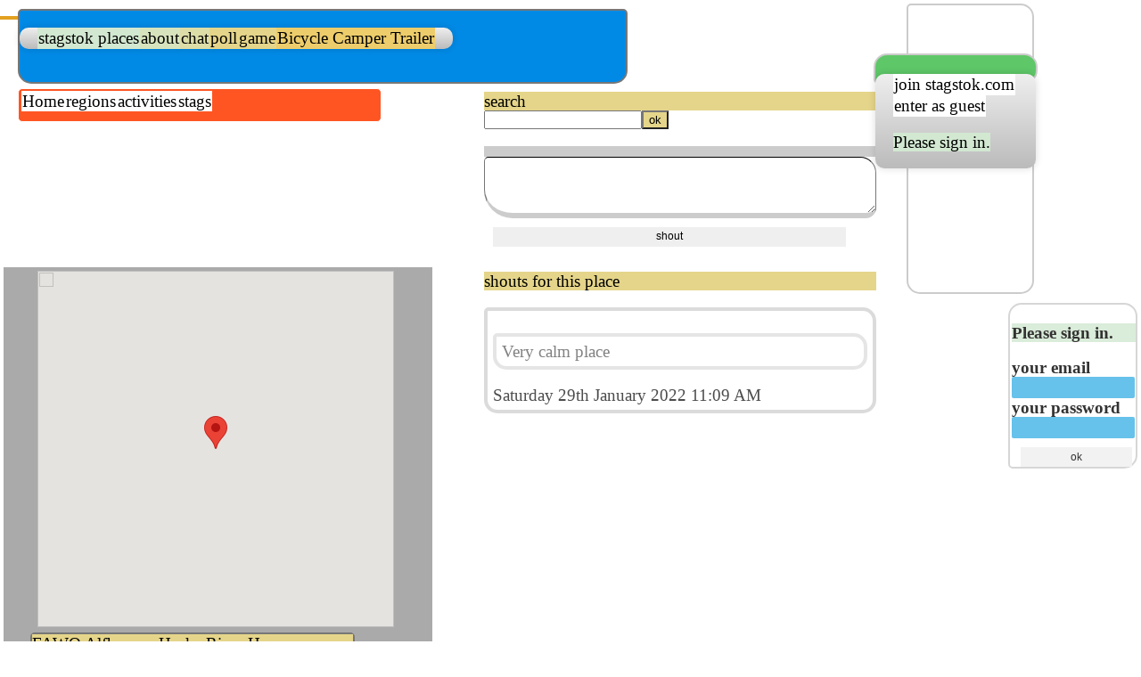

--- FILE ---
content_type: text/html
request_url: http://stagstok.com/index.php?com=start_stagstok&temp=196&lang_id=1&command=place_site&stagstok_id=196
body_size: 5095
content:

<html xmlns="http://www.w3.org/1999/xhtml" lang="en" xml:lang="en"><head><title>stagstok.com FAWO Alfhausen Heeke River Hase</title><meta http-equiv="content-type" content="text/html; charset=UTF-8"></meta><meta name=viewport content="width=device-width, initial-scale=1"><link rel="stylesheet" type="text/css" href="system/css/styles.css"></link><link rel="shortcut icon" href="./system/grafx/stagstok.ico" type="image/x-icon"><link rel="icon" href="./system/grafx/stagstok.ico" type="image/x-icon"><script src="system/scripts/ortxes.js" type="text/javascript"></script><script src="system/scripts/gamefactory.js" type="text/javascript"></script><script src="system/scripts/guitarchords.js" type="text/javascript"></script><script src="system/scripts/jasonrequest.js" type="text/javascript"></script><script src="system/scripts/boxdisastergame.js" type="text/javascript"></script><script src="system/scripts/chess.js" type="text/javascript"></script><script type="text/javascript"src="http://maps.googleapis.com/maps/api/js?key=AIzaSyDSIMPPe5M5JuPrWuhBaxITBSDoAjSuz_s&sensor=true"></script></head><body id="mybody" onload="stagstogPlaceInfo(52.5239,7.98713,196)"><div id="main"><nav><ul><li><a href="/index.php?com=start_stagstok&amp;temp=3&amp;lang_id=1&amp;command=site&amp;x=0" class="do do_1">stagstok places</a></li><li><a href="/index.php?com=site&amp;temp=7&amp;lang_id=1&amp;command=site&amp;x=0" class="do do_2">about</a></li><li><a href="/index.php?com=start_chat&amp;temp=8&amp;lang_id=1&amp;command=site&amp;x=0" class="do do_3">chat</a></li><li><a href="/index.php?com=poll&amp;temp=10&amp;lang_id=1&amp;command=site&amp;x=0" class="do do_4">poll</a></li><li><a href="/index.php?com=start_boxdisaster&amp;temp=11&amp;lang_id=1&amp;command=site&amp;x=0" class="do do_5">game</a></li><li><a href="/index.php?com=site&amp;temp=12&amp;lang_id=1&amp;command=site&amp;x=0" class="do do_6">Bicycle Camper Trailer</a><ul><li><a href="/index.php?com=site&amp;temp=9&amp;lang_id=1&amp;command=site&amp;x=0" class="do do_6">Rent&nbsp;a&nbsp;Bike&nbsp;Camper</a></li><li><a href="/index.php?com=site&amp;temp=13&amp;lang_id=1&amp;command=site&amp;x=0" class="do do_6">Bike&nbsp;Camper&nbsp;Community</a></li></ul></li></ul></nav></div><div id="siteedit"><div id="stagstok_navi"></div><div id="stagstok_edit"><form name="fstart_stagstok" action="index.php" method="post" target="_self"><input type="hidden" name="com" value="start_stagstok"></input><input type="hidden" name="command" value="shout_place"></input><input type="hidden" name="stagstok_id" value="196"></input><input type="hidden" name="stagstok_shout_id" value="0"></input><textarea name="shout" cols="18" rows="4"></textarea><input type="submit" name="save" value="shout" class="submit"></input></form><p class="do_4">shouts for this place</p><div class="stagstok_shout"><p class="stagstok_shout">Very calm place</p>Saturday 29th  January 2022 11:09 AM</div></div></div><div id="main_sub"><a class="do" href="javascript:STAGSTOK.navigate(52.5095,13.3033,69)">Home</a><a href="javascript:doAjaxRequest('/index.php?ajax=true&amp;com=start_stagstok&amp;temp=0&amp;command=show_regions&amp;x=0','inhalt',true)" class="do">regions</a><a href="/index.php?com=start_stagstok&amp;temp=0&amp;lang_id=1&amp;command=list_actions&amp;x=0" class="do">activities</a><a href="/index.php?com=start_stagstok&amp;temp=0&amp;lang_id=1&amp;command=list_places&amp;x=0" class="do">stags</a></div><div id="usermenue"></div><div id="menue"><form action="/index.php" method="post"><input type="hidden" name="com" value="signin"></input><p class="do_1">Please sign in.</p>your email<br /><input type="text" name="text" value="" size="20" maxlength="200" class="input"></input><br />your password<br /><input type="password" name="temp" value="" size="20" maxlength="200" class="input"></input><input type="submit" name="save" value="ok" class="submit"></input></form></div><div id="userlog"><nav><ul><li><a href="/index.php?com=join&amp;temp=0" class="do">join stagstok.com</a></li><li><a href="/index.php?com=userlist&amp;temp=0&amp;lang_id=1&amp;command=select_guest_entry&amp;x=0" class="do">enter as guest</a></li><li><p class="do_1">Please sign in.</p><ul><li><form action="/index.php" method="post"><input type="hidden" name="com" value="signin"></input>your email<br /><input type="text" name="text" value="" size="20" maxlength="200" class="input"></input><br />your password<br /><input type="password" name="temp" value="" size="20" maxlength="200" class="input"></input><input type="submit" name="save" value="ok" class="submit"></input></form></li></ul></li></ul></nav></div><div id="langs">new<a href="/index.php?com=changelang&amp;temp=2&amp;lang_id=1&amp;command=start_stagstok&amp;x=0" class="do">german</a></div><div id="auctiontypes"><p class="stagstok_shout">stagstok.com by @DaddyChronic</p>  <div id="fb-root"></div>
  </div><div id="logo"><img src="http://www.stagstok.com/system/grafx/stagstok.png" width="99%" height="99%"></div><div id="site_search"></div><footer id="f1" class="do_16"></footer></body></html>

--- FILE ---
content_type: text/html
request_url: http://stagstok.com/index.php?ajax=1&com=start_stagstok&stagstok_id=196&command=place_info
body_size: 27253
content:

{"div_list":{"place_info":"<div class=\"do_5\">FAWO Alfhausen Heeke River Hase<\/div> <a href=\"javascript:doAjaxRequest('\/index.php?ajax=true&amp;com=start_stagstok&amp;temp=75&amp;command=select_action&amp;x=0','inhalt',true)\" class=\"do\">Bike Camper<\/a><br \/><a href=\"\/index.php?com=start_stagstok&amp;temp=196&amp;lang_id=1&amp;command=place_site&amp;stagstok_id=196\" class=\"do\">FAWO Alfhausen Heeke River Hase<\/a>","siteedit":"<div class=\"do_5\">search<\/div><form onsubmit=\"return geocoderSearch(this.stagstok.value)\"><input type=\"text\" name=\"stagstok\" value=\"\" onkeyup=\"stagstokSearch(this.value)\" ><\/input><input id=\"search_submit\" class=\"do_4\" type=\"submit\" value=\"ok\"><\/input><\/form><div id=\"termsedit\"><\/div><div id=\"stagstok_navi\"><\/div><div id=\"stagstok_edit\"><form name=\"fstart_stagstok\" action=\"index.php\" method=\"post\" target=\"_self\"><input type=\"hidden\" name=\"com\" value=\"start_stagstok\"><\/input><input type=\"hidden\" name=\"command\" value=\"shout_place\"><\/input><input type=\"hidden\" name=\"stagstok_id\" value=\"196\"><\/input><input type=\"hidden\" name=\"stagstok_shout_id\" value=\"0\"><\/input><textarea name=\"shout\" cols=\"18\" rows=\"4\"><\/textarea><input type=\"submit\" name=\"save\" value=\"shout\" class=\"submit\"><\/input><\/form><p class=\"do_4\">shouts for this place<\/p><div class=\"stagstok_shout\"><p class=\"stagstok_shout\">Very calm place<\/p>Saturday 29th  January 2022 11:09 AM<\/div><\/div>","usermenue":"","menue":"<form action=\"\/index.php\" method=\"post\"><input type=\"hidden\" name=\"com\" value=\"signin\"><\/input><p class=\"do_1\">Please sign in.<\/p>your email<br \/><input type=\"text\" name=\"text\" value=\"\" size=\"20\" maxlength=\"200\" class=\"input\"><\/input><br \/>your password<br \/><input type=\"password\" name=\"temp\" value=\"\" size=\"20\" maxlength=\"200\" class=\"input\"><\/input><input type=\"submit\" name=\"save\" value=\"ok\" class=\"submit\"><\/input><\/form>","userlog":"<nav><ul><li><a href=\"\/index.php?com=join&amp;temp=0\" class=\"do\">join stagstok.com<\/a><\/li><li><a href=\"\/index.php?com=userlist&amp;temp=0&amp;lang_id=1&amp;command=select_guest_entry&amp;x=0\" class=\"do\">enter as guest<\/a><\/li><li><p class=\"do_1\">Please sign in.<\/p><ul><li><form action=\"\/index.php\" method=\"post\"><input type=\"hidden\" name=\"com\" value=\"signin\"><\/input>your email<br \/><input type=\"text\" name=\"text\" value=\"\" size=\"20\" maxlength=\"200\" class=\"input\"><\/input><br \/>your password<br \/><input type=\"password\" name=\"temp\" value=\"\" size=\"20\" maxlength=\"200\" class=\"input\"><\/input><input type=\"submit\" name=\"save\" value=\"ok\" class=\"submit\"><\/input><\/form><\/li><\/ul><\/li><\/ul><\/nav>","langs":"new<a href=\"\/index.php?com=changelang&amp;temp=2&amp;lang_id=1&amp;command=start_stagstok&amp;x=0\" class=\"do\">german<\/a>","auctiontypes":"<p class=\"stagstok_shout\">stagstok.com by @DaddyChronic<\/p>  <div id=\"fb-root\"><\/div>\r\n  "},"object_list":[],"guitar_chords":[],"gf_data":[],"chess_game":null,"data":{"0":{"stagstok_shout_id":"1004","parent_id":"0","p_id":"89","place_id":"196","action_id":"0","to_p_id":"0","time":"1643450994","shout":"Very calm place"},"places":[{"id":"83","p_id":"298","lat":"52.5117","lng":"13.3623","time_create":"1411942827","time_edit":"1411942827","stagstok_id":"83","lang_id":"1","term":" Berlin Tiergarten Joggingpfad"},{"id":"69","p_id":"89","lat":"52.5095","lng":"13.3033","time_create":"1411730414","time_edit":"1411730414","stagstok_id":"69","lang_id":"1","term":" stagstok.com"},{"id":"75","p_id":"89","lat":"52.5283","lng":"13.4534","time_create":"1411844471","time_edit":"1411844471","stagstok_id":"75","lang_id":"1","term":"Berlin  Landsberger Allee Velodrom"},{"id":"163","p_id":"89","lat":"52.4967","lng":"13.1961","time_create":"1522497987","time_edit":"1522497987","stagstok_id":"163","lang_id":"1","term":"Berlin Badestelle Schildhorn an der Havel"},{"id":"120","p_id":"89","lat":"52.5098","lng":"13.3036","time_create":"1414514346","time_edit":"1414514346","stagstok_id":"120","lang_id":"1","term":"Berlin Charlottenburg"},{"id":"78","p_id":"89","lat":"52.5069","lng":"13.2859","time_create":"1411846135","time_edit":"1411846135","stagstok_id":"78","lang_id":"1","term":"Berlin Charlottenburg Lietzenseepark "},{"id":"91","p_id":"89","lat":"52.514","lng":"13.2968","time_create":"1412019599","time_edit":"1412019599","stagstok_id":"91","lang_id":"1","term":"Berlin Charlottenburg Schlo\u00dfstra\u00dfe Bouleplatz"},{"id":"76","p_id":"89","lat":"52.4807","lng":"13.4163","time_create":"1411844878","time_edit":"1411844878","stagstok_id":"76","lang_id":"1","term":"Berlin Columbiadamm  Hasenheide Streetpark"},{"id":"136","p_id":"298","lat":"52.4705","lng":"13.3316","time_create":"1417850078","time_edit":"1417850078","stagstok_id":"136","lang_id":"1","term":"Berlin Friedemnau Yoga Sivananda"},{"id":"165","p_id":"89","lat":"52.4954","lng":"13.3734","time_create":"1522498328","time_edit":"1522498328","stagstok_id":"165","lang_id":"1","term":"Berlin Gleisdreieckpark Skate Park"},{"id":"138","p_id":"298","lat":"52.464","lng":"13.1128","time_create":"1417850214","time_edit":"1417850214","stagstok_id":"138","lang_id":"1","term":"Berlin Gro\u00df-Glienicker See"},{"id":"181","p_id":"89","lat":"52.4969","lng":"13.1954","time_create":"1643445903","time_edit":"1643445903","stagstok_id":"181","lang_id":"1","term":"Berlin Grunewald Beach"},{"id":"84","p_id":"298","lat":"52.4847","lng":"13.3001","time_create":"1411943121","time_edit":"1411943121","stagstok_id":"84","lang_id":"1","term":"Berlin Ice stadion Hohenzollerndamm"},{"id":"155","p_id":"89","lat":"52.5131","lng":"13.4202","time_create":"1435187764","time_edit":"1435187764","stagstok_id":"155","lang_id":"1","term":"Berlin Jannowitzbr\u00fccke c-base Bouleplatz C\u00f4te d\u2019Azur"},{"id":"80","p_id":"298","lat":"52.5437","lng":"13.2812","time_create":"1411942297","time_edit":"1411942297","stagstok_id":"80","lang_id":"1","term":"Berlin Jungferheideteich"},{"id":"123","p_id":"89","lat":"52.5443","lng":"13.2899","time_create":"1415400003","time_edit":"1415400003","stagstok_id":"123","lang_id":"1","term":"Berlin Jungfernheide"},{"id":"152","p_id":"89","lat":"52.5188","lng":"13.2905","time_create":"1433710314","time_edit":"1433710314","stagstok_id":"152","lang_id":"1","term":"Berlin Klausenerplatz Tischtennisplatten"},{"id":"89","p_id":"89","lat":"52.4927","lng":"13.4321","time_create":"1412019339","time_edit":"1412019339","stagstok_id":"89","lang_id":"1","term":"Berlin Kreuzberg Paul-Linke-Ufer Bouleplatz"},{"id":"90","p_id":"89","lat":"52.4917","lng":"13.4128","time_create":"1412019460","time_edit":"1412019460","stagstok_id":"90","lang_id":"1","term":"Berlin Kreuzberg Urbanstra\u00dfe K\u00f6rtestra\u00dfe  Bouleplatz"},{"id":"99","p_id":"89","lat":"52.3922","lng":"13.4043","time_create":"1412184070","time_edit":"1412184070","stagstok_id":"99","lang_id":"1","term":"Berlin Lichtenrade  Skate-Park"},{"id":"122","p_id":"89","lat":"52.5089","lng":"13.2882","time_create":"1415133852","time_edit":"1415133852","stagstok_id":"122","lang_id":"1","term":"Berlin Lietzensee Rodelbahn"},{"id":"68","p_id":"89","lat":"52.5102","lng":"13.2913","time_create":"1411656630","time_edit":"1411656630","stagstok_id":"68","lang_id":"1","term":"Berlin Lietzenseepark"},{"id":"156","p_id":"89","lat":"52.5101","lng":"13.291","time_create":"1451146576","time_edit":"1451146576","stagstok_id":"156","lang_id":"1","term":"Berlin Litzenseepark Table Tennis"},{"id":"77","p_id":"89","lat":"52.4037","lng":"13.3661","time_create":"1411845109","time_edit":"1411845109","stagstok_id":"77","lang_id":"1","term":"Berlin Marienfelde Freizeitpark Skatepark"},{"id":"93","p_id":"89","lat":"52.5443","lng":"13.4024","time_create":"1412020035","time_edit":"1412020035","stagstok_id":"93","lang_id":"1","term":"Berlin Mauerpark Bouleplatz"},{"id":"100","p_id":"298","lat":"52.5234","lng":"13.3965","time_create":"1412214108","time_edit":"1412214108","stagstok_id":"100","lang_id":"1","term":"Berlin Mitte Monbijou Park"},{"id":"135","p_id":"298","lat":"52.5296","lng":"13.4022","time_create":"1417849926","time_edit":"1417849926","stagstok_id":"135","lang_id":"1","term":"Berlin Mitte Yoga Ashtanga"},{"id":"131","p_id":"298","lat":"52.509","lng":"13.3761","time_create":"1416419936","time_edit":"1416419936","stagstok_id":"131","lang_id":"1","term":"Berlin Potsdamer Platz Sledge sliding"},{"id":"85","p_id":"298","lat":"52.4936","lng":"13.3111","time_create":"1411943611","time_edit":"1411943611","stagstok_id":"85","lang_id":"1","term":"Berlin Preu\u00dfenpark"},{"id":"167","p_id":"325","lat":"52.5001","lng":"13.2473","time_create":"1552605892","time_edit":"1552605892","stagstok_id":"167","lang_id":"1","term":"Berlin Rodelbahn am Drachenberg "},{"id":"94","p_id":"89","lat":"52.4833","lng":"13.3438","time_create":"1412020351","time_edit":"1412020351","stagstok_id":"94","lang_id":"1","term":"Berlin Sch\u00f6neberg Rudolph-Wilde-Park, am Rathaus "},{"id":"79","p_id":"89","lat":"52.5098","lng":"13.3031","time_create":"1411847567","time_edit":"1411847567","stagstok_id":"79","lang_id":"1","term":"Berlin Schillerstra\u00dfe 70 Zirkusladen Shop"},{"id":"92","p_id":"89","lat":"52.5688","lng":"13.3003","time_create":"1412019851","time_edit":"1412019851","stagstok_id":"92","lang_id":"1","term":"Berlin Tegel Rue Doret 8 Bouleplatz"},{"id":"134","p_id":"298","lat":"52.5907","lng":"13.2685","time_create":"1416420370","time_edit":"1416420370","stagstok_id":"134","lang_id":"1","term":"Berlin Tegel Tennis"},{"id":"70","p_id":"89","lat":"52.475","lng":"13.3926","time_create":"1411750013","time_edit":"1411750013","stagstok_id":"70","lang_id":"1","term":"Berlin Tempelhofer Feld  #ackerspace"},{"id":"148","p_id":"89","lat":"52.4976","lng":"13.2389","time_create":"1423491971","time_edit":"1423491971","stagstok_id":"148","lang_id":"1","term":"Berlin Teufelberg Rodelbahn"},{"id":"72","p_id":"89","lat":"52.5002","lng":"13.2464","time_create":"1411763191","time_edit":"1411763191","stagstok_id":"72","lang_id":"1","term":"Berlin Teufelsberg \/ Drachenberg"},{"id":"81","p_id":"298","lat":"52.5125","lng":"13.347","time_create":"1411942510","time_edit":"1411942510","stagstok_id":"81","lang_id":"1","term":"Berlin Tiergarten Joggingtrail"},{"id":"66","p_id":"89","lat":"52.5143","lng":"13.3502","time_create":"1411645553","time_edit":"1411645553","stagstok_id":"66","lang_id":"1","term":"Berlin Tiergarten Siegess\u00e4ule Meetup"},{"id":"130","p_id":"298","lat":"52.5577","lng":"13.3843","time_create":"1416419481","time_edit":"1416419481","stagstok_id":"130","lang_id":"1","term":"Berlin Wedding Acrobatic Polis"},{"id":"87","p_id":"89","lat":"52.5085","lng":"13.4338","time_create":"1411944139","time_edit":"1411944139","stagstok_id":"87","lang_id":"1","term":"Berlin Yaam"},{"id":"101","p_id":"89","lat":"52.5551","lng":"7.96949","time_create":"1412333817","time_edit":"1412333817","stagstok_id":"101","lang_id":"1","term":"Bersenbr\u00fcck Hastrup Bolzplatz"},{"id":"97","p_id":"89","lat":"53.1822","lng":"8.56159","time_create":"1412070186","time_edit":"1412070186","stagstok_id":"97","lang_id":"1","term":"Blumenthal Chillplatz an der Weser"},{"id":"118","p_id":"89","lat":"52.3748","lng":"8.34387","time_create":"1412523048","time_edit":"1412523048","stagstok_id":"118","lang_id":"1","term":"Bohmterheide Sch\u00fctzenplatz Bogensportanlage"},{"id":"96","p_id":"89","lat":"53.088","lng":"8.8097","time_create":"1412069539","time_edit":"1412069539","stagstok_id":"96","lang_id":"1","term":"Bremen Findorffstra\u00dfe 51  Kulturzentrum Schlachthof"},{"id":"129","p_id":"89","lat":"53.5995","lng":"8.64275","time_create":"1416125548","time_edit":"1416125548","stagstok_id":"129","lang_id":"1","term":"Bremerhaven Lauftreff Nordic Walking"},{"id":"149","p_id":"89","lat":"51.0399","lng":"13.7474","time_create":"1425223434","time_edit":"1425223434","stagstok_id":"149","lang_id":"1","term":"Desden Lauftreff Sachsen"},{"id":"196","p_id":"89","lat":"52.5239","lng":"7.98713","time_create":"1643450934","time_edit":"1643450934","stagstok_id":"196","lang_id":"1","term":"FAWO Alfhausen Heeke River Hase"},{"id":"205","p_id":"89","lat":"52.5379","lng":"7.86986","time_create":"1643459629","time_edit":"1643459629","stagstok_id":"205","lang_id":"1","term":"FAWO Ankum Niedersachsen Ankumer See Park"},{"id":"176","p_id":"89","lat":"52.5342","lng":"13.3058","time_create":"1643445135","time_edit":"1643445135","stagstok_id":"176","lang_id":"1","term":"FAWO Berlin Charlottenburg "},{"id":"187","p_id":"89","lat":"52.521","lng":"13.3167","time_create":"1643447199","time_edit":"1643447199","stagstok_id":"187","lang_id":"1","term":"FAWO Berlin Charlottenburg Spreeufer"},{"id":"182","p_id":"89","lat":"52.4978","lng":"13.2031","time_create":"1643445992","time_edit":"1643445992","stagstok_id":"182","lang_id":"1","term":"FAWO Berlin Grunewald Havelchaussee Beach"},{"id":"190","p_id":"89","lat":"52.4903","lng":"13.2353","time_create":"1643448381","time_edit":"1643448381","stagstok_id":"190","lang_id":"1","term":"FAWO Berlin Grunewald Teufelssee Beach"},{"id":"177","p_id":"89","lat":"52.5558","lng":"13.2565","time_create":"1643445247","time_edit":"1643445247","stagstok_id":"177","lang_id":"1","term":"FAWO Berlin Jungfernheide"},{"id":"208","p_id":"89","lat":"52.5016","lng":"13.3898","time_create":"1643480619","time_edit":"1643480619","stagstok_id":"208","lang_id":"1","term":"FAWO Berlin Kreuzberg"},{"id":"184","p_id":"89","lat":"52.4826","lng":"13.4162","time_create":"1643446528","time_edit":"1643446528","stagstok_id":"184","lang_id":"1","term":"FAWO Berlin Kreuzberg Hasenheide Park"},{"id":"210","p_id":"89","lat":"52.5028","lng":"13.4162","time_create":"1643481017","time_edit":"1643481017","stagstok_id":"210","lang_id":"1","term":"FAWO Berlin Kreuzberg Oranienplatz"},{"id":"188","p_id":"89","lat":"52.5205","lng":"13.3661","time_create":"1643447815","time_edit":"1643447815","stagstok_id":"188","lang_id":"1","term":"FAWO Berlin Mitte Spreeufer Kanzleramt"},{"id":"215","p_id":"89","lat":"52.5589","lng":"13.3142","time_create":"1643483217","time_edit":"1643483217","stagstok_id":"215","lang_id":"1","term":"FAWO Berlin Reinickendorf "},{"id":"201","p_id":"89","lat":"52.4877","lng":"13.4797","time_create":"1643452283","time_edit":"1643452283","stagstok_id":"201","lang_id":"1","term":"FAWO Berlin Spree Island"},{"id":"202","p_id":"89","lat":"52.4622","lng":"13.5473","time_create":"1643452523","time_edit":"1643452523","stagstok_id":"202","lang_id":"1","term":"FAWO Berlin Wuhlheide FEZ"},{"id":"199","p_id":"89","lat":"52.5507","lng":"7.943","time_create":"1643451428","time_edit":"1643451428","stagstok_id":"199","lang_id":"1","term":"FAWO Bersenbr\u00fcck Bahnhof Parking Lot"},{"id":"193","p_id":"89","lat":"52.5623","lng":"7.93702","time_create":"1643450643","time_edit":"1643450643","stagstok_id":"193","lang_id":"1","term":"FAWO Bersenbr\u00fcck M\u00fchlenbachteich"},{"id":"194","p_id":"89","lat":"52.5515","lng":"7.95615","time_create":"1643450733","time_edit":"1643450733","stagstok_id":"194","lang_id":"1","term":"FAWO Bersenbr\u00fcck River Hase"},{"id":"173","p_id":"89","lat":"52.5047","lng":"13.2871","time_create":"1643444569","time_edit":"1643444569","stagstok_id":"173","lang_id":"1","term":"FAWO Lietzensee Park Charlottenburg Berlin"},{"id":"200","p_id":"89","lat":"52.5115","lng":"8.09827","time_create":"1643451638","time_edit":"1643451638","stagstok_id":"200","lang_id":"1","term":"FAWO Neunkirchen Wahlde observation tower"},{"id":"192","p_id":"89","lat":"52.6166","lng":"7.84847","time_create":"1643450540","time_edit":"1643450540","stagstok_id":"192","lang_id":"1","term":"FAWO Nortrup Kettenkamp Draisinenbahnhof Schutzh\u00fctte"},{"id":"191","p_id":"89","lat":"52.6109","lng":"7.83283","time_create":"1643450233","time_edit":"1643450233","stagstok_id":"191","lang_id":"1","term":"FAWO Nortrup Kettenkamp Teichanlage"},{"id":"175","p_id":"89","lat":"52.5321","lng":"13.2908","time_create":"1643444956","time_edit":"1643444956","stagstok_id":"175","lang_id":"1","term":"FAWO Spreeufer Berlin Charlottenburg"},{"id":"174","p_id":"89","lat":"52.5131","lng":"13.4204","time_create":"1643444714","time_edit":"1643444714","stagstok_id":"174","lang_id":"1","term":"FAWO Spreeufer c-base Biergarten"},{"id":"204","p_id":"89","lat":"52.5767","lng":"8.11133","time_create":"1643459496","time_edit":"1643459496","stagstok_id":"204","lang_id":"1","term":"FAWOWA  Holdorf Niedersachsen Heidesee"},{"id":"198","p_id":"89","lat":"52.4973","lng":"7.99697","time_create":"1643451231","time_edit":"1643451231","stagstok_id":"198","lang_id":"1","term":"FAWOWA Alfhausen Alfsee"},{"id":"197","p_id":"89","lat":"52.5184","lng":"7.9948","time_create":"1643451023","time_edit":"1643451023","stagstok_id":"197","lang_id":"1","term":"FAWOWA Alfhausen Heeke boat slip River Hase"},{"id":"206","p_id":"89","lat":"52.5333","lng":"7.90236","time_create":"1643459730","time_edit":"1643459730","stagstok_id":"206","lang_id":"1","term":"FAWOWA Ankum R\u00fcssel Niedersachsen Lordsee"},{"id":"203","p_id":"89","lat":"52.2804","lng":"7.03411","time_create":"1643459175","time_edit":"1643459175","stagstok_id":"203","lang_id":"1","term":"FAWOWA Bardel Niedersachsen Baggersee"},{"id":"186","p_id":"89","lat":"52.5153","lng":"13.3089","time_create":"1643446986","time_edit":"1643446986","stagstok_id":"186","lang_id":"1","term":"FAWOWA Berlin Charlottenburg Park am Schwimmbad"},{"id":"185","p_id":"89","lat":"52.5107","lng":"13.3068","time_create":"1643446769","time_edit":"1643446769","stagstok_id":"185","lang_id":"1","term":"FAWOWA Berlin Charlottenburg Parking Lot"},{"id":"214","p_id":"89","lat":"52.5279","lng":"13.2899","time_create":"1643482426","time_edit":"1643482426","stagstok_id":"214","lang_id":"1","term":"FAWOWA Berlin Charlottenburg Schlo\u00dfpark Shelter"},{"id":"213","p_id":"89","lat":"52.5161","lng":"13.2986","time_create":"1643482232","time_edit":"1643482232","stagstok_id":"213","lang_id":"1","term":"FAWOWA Berlin Charlottenburg Schustehruspark"},{"id":"189","p_id":"89","lat":"52.49","lng":"13.0548","time_create":"1643448094","time_edit":"1643448094","stagstok_id":"189","lang_id":"1","term":"FAWOWA Berlin D\u00f6beritzer Heide "},{"id":"178","p_id":"89","lat":"52.5698","lng":"13.285","time_create":"1643445295","time_edit":"1643445295","stagstok_id":"178","lang_id":"1","term":"FAWOWA Berlin Flughafensee Beach"},{"id":"179","p_id":"89","lat":"52.5022","lng":"13.247","time_create":"1643445551","time_edit":"1643445551","stagstok_id":"179","lang_id":"1","term":"FAWOWA Berlin Grunewald Drachenberg"},{"id":"211","p_id":"89","lat":"52.4951","lng":"13.4459","time_create":"1643481430","time_edit":"1643481430","stagstok_id":"211","lang_id":"1","term":"FAWOWA Berlin Kreuzberg G\u00f6rlitzer Park"},{"id":"183","p_id":"89","lat":"52.4825","lng":"13.4122","time_create":"1643446203","time_edit":"1643446203","stagstok_id":"183","lang_id":"1","term":"FAWOWA Berlin Kreuzberg Hasenheide Park"},{"id":"209","p_id":"89","lat":"52.4954","lng":"13.4077","time_create":"1643480764","time_edit":"1643480764","stagstok_id":"209","lang_id":"1","term":"FAWOWA Berlin Kreuzberg Urbanhafen"},{"id":"164","p_id":"89","lat":"52.4954","lng":"13.3734","time_create":"1522498328","time_edit":"1522498328","stagstok_id":"164","lang_id":"1","term":"FAWOWA Berlin Park am Gleisdreieck"},{"id":"180","p_id":"89","lat":"52.4962","lng":"13.1956","time_create":"1643445795","time_edit":"1643445795","stagstok_id":"180","lang_id":"1","term":"FAWOWA Berlin Schildhorn"},{"id":"212","p_id":"89","lat":"52.5193","lng":"13.3638","time_create":"1643481878","time_edit":"1643481878","stagstok_id":"212","lang_id":"1","term":"FAWOWA Berlin Tiergarten Spreeufer"},{"id":"195","p_id":"89","lat":"52.5375","lng":"7.98604","time_create":"1643450851","time_edit":"1643450851","stagstok_id":"195","lang_id":"1","term":"FAWOWA Bersenbr\u00fcck Hastrup River Hase"},{"id":"207","p_id":"89","lat":"52.5536","lng":"7.95496","time_create":"1643459912","time_edit":"1643459912","stagstok_id":"207","lang_id":"1","term":"FAWOWA Bersenbr\u00fcck Schutzh\u00fctte Sch\u00fctzenplatz River Hase"},{"id":"216","p_id":"89","lat":"52.5046","lng":"13.3035","time_create":"1665166691","time_edit":"1665166691","stagstok_id":"216","lang_id":"1","term":"FAWOWA Charlottenburg Berlin S-Bahnhof"},{"id":"86","p_id":"298","lat":"52.5373","lng":"13.4741","time_create":"1411943808","time_edit":"1411943808","stagstok_id":"86","lang_id":"1","term":"Fussball Sportforum"},{"id":"127","p_id":"89","lat":"53.5846","lng":"9.90523","time_create":"1415878736","time_edit":"1415878736","stagstok_id":"127","lang_id":"1","term":"Hamburg Altonaer Volkspark Rodelbahn"},{"id":"71","p_id":"89","lat":"53.5535","lng":"9.97525","time_create":"1411762713","time_edit":"1411762713","stagstok_id":"71","lang_id":"1","term":"Hamburg Eisarena Planten un Blomen"},{"id":"126","p_id":"89","lat":"53.5651","lng":"9.96974","time_create":"1415878523","time_edit":"1415878523","stagstok_id":"126","lang_id":"1","term":"Hamburg Schanzenpark Rodelbahn"},{"id":"157","p_id":"89","lat":"51.7527","lng":"9.30564","time_create":"1462472039","time_edit":"1462472039","stagstok_id":"157","lang_id":"1","term":"H\u00f6xter Bosseborn Horrorhaus auf Google Maps"},{"id":"109","p_id":"298","lat":"48.1817","lng":"16.2729","time_create":"1412369050","time_edit":"1412369050","stagstok_id":"109","lang_id":"1","term":"Hietzing Roter Berg Hang-glide"},{"id":"159","p_id":"89","lat":"52.5089","lng":"13.34","time_create":"1485748272","time_edit":"1485748272","stagstok_id":"159","lang_id":"1","term":"Jogging with friends in Berlin"},{"id":"140","p_id":"298","lat":"52.4295","lng":"13.6767","time_create":"1417850254","time_edit":"1417850254","stagstok_id":"140","lang_id":"1","term":"Kleiner M\u00fcggelsee"},{"id":"113","p_id":"89","lat":"51.5021","lng":"3.9072","time_create":"1412374438","time_edit":"1412374438","stagstok_id":"113","lang_id":"1","term":"Kloetinge Cyberbunker "},{"id":"161","p_id":"89","lat":"50.4304","lng":"8.65499","time_create":"1522149133","time_edit":"1522149133","stagstok_id":"161","lang_id":"1","term":"Lauftreff Butzbach Taunusstra\u00dfe 96, 35510 Butzbach Jogging Laufen Anf\u00e4nger"},{"id":"128","p_id":"89","lat":"48.1714","lng":"11.5564","time_create":"1415880994","time_edit":"1415880994","stagstok_id":"128","lang_id":"1","term":"M\u00fcnchen Olympiapark Rodelbahn"},{"id":"124","p_id":"89","lat":"52.5103","lng":"8.09624","time_create":"1415878086","time_edit":"1415878086","stagstok_id":"124","lang_id":"1","term":"Neuenkirchen V\u00f6rden Dammer Berge Rodelbahn"},{"id":"103","p_id":"89","lat":"52.2739","lng":"8.03924","time_create":"1412350884","time_edit":"1412350884","stagstok_id":"103","lang_id":"1","term":"Osnabr\u00fcck Alte Synagogestr.2 Runners Meetup"},{"id":"119","p_id":"89","lat":"52.2486","lng":"8.05343","time_create":"1414510420","time_edit":"1414510420","stagstok_id":"119","lang_id":"1","term":"Osnabr\u00fcck Br\u00f6cker Weg 83 Boule Hall"},{"id":"102","p_id":"89","lat":"52.2703","lng":"8.0103","time_create":"1412349187","time_edit":"1412349187","stagstok_id":"102","lang_id":"1","term":"Osnabr\u00fcck Ernst-Sievers-Stra\u00dfe  OTB Lauftreff"},{"id":"171","p_id":"89","lat":"52.5036","lng":"13.3951","time_create":"1573210843","time_edit":"1573210843","stagstok_id":"171","lang_id":"1","term":"Pantheon "},{"id":"144","p_id":"298","lat":"52.5438","lng":"13.3299","time_create":"1417850347","time_edit":"1417850347","stagstok_id":"144","lang_id":"1","term":"Pl\u00f6tzensee"},{"id":"151","p_id":"89","lat":"52.5141","lng":"13.3511","time_create":"1433195752","time_edit":"1433195752","stagstok_id":"151","lang_id":"1","term":"RBB runners meeting on saturdays"},{"id":"139","p_id":"298","lat":"52.4461","lng":"13.1029","time_create":"1417850232","time_edit":"1417850232","stagstok_id":"139","lang_id":"1","term":"Sacrower See"},{"id":"169","p_id":"326","lat":"42.8732","lng":"-8.54507","time_create":"1552707021","time_edit":"1552707021","stagstok_id":"169","lang_id":"1","term":"Santiago de Compostela - Jakobsweg Wandern"},{"id":"142","p_id":"298","lat":"52.4429","lng":"13.2176","time_create":"1417850293","time_edit":"1417850293","stagstok_id":"142","lang_id":"1","term":"Schlachtensee"},{"id":"106","p_id":"298","lat":"48.2107","lng":"16.4053","time_create":"1412368299","time_edit":"1412368299","stagstok_id":"106","lang_id":"1","term":"STRIKE BOWLING PRATER"},{"id":"132","p_id":"298","lat":"52.6425","lng":"13.2895","time_create":"1416420148","time_edit":"1416420148","stagstok_id":"132","lang_id":"1","term":"Tennis in Frohnau"},{"id":"133","p_id":"298","lat":"52.5361","lng":"13.4685","time_create":"1416420298","time_edit":"1416420298","stagstok_id":"133","lang_id":"1","term":"Tennis Prenzlauer Berg"},{"id":"166","p_id":"89","lat":"50.7763","lng":"7.07532","time_create":"1522741918","time_edit":"1522741918","stagstok_id":"166","lang_id":"1","term":"Trimm-Trab in den Fr\u00fchling mit dem Lauftreff TuS Mondorf Joggen "},{"id":"117","p_id":"89","lat":"52.3914","lng":"8.17418","time_create":"1412508670","time_edit":"1412508670","stagstok_id":"117","lang_id":"1","term":"Venne Hunteburgerstra\u00dfe 25  Bogensport Parcour"},{"id":"104","p_id":"298","lat":"48.2106","lng":"16.3803","time_create":"1412368197","time_edit":"1412368197","stagstok_id":"104","lang_id":"1","term":"Vienna Basketball"},{"id":"145","p_id":"298","lat":"52.5405","lng":"13.1755","time_create":"1417850410","time_edit":"1417850410","stagstok_id":"145","lang_id":"1","term":"Wanderverein Spandau"},{"id":"150","p_id":"89","lat":"52.5082","lng":"13.2882","time_create":"1433108525","time_edit":"1433108525","stagstok_id":"150","lang_id":"1","term":"Wer joggt mit mir in Berlin"},{"id":"107","p_id":"298","lat":"48.1576","lng":"16.3191","time_create":"1412368671","time_edit":"1412368671","stagstok_id":"107","lang_id":"1","term":"Wien Altmannsdorfer Stra\u00dfe 136 Camvienna"},{"id":"105","p_id":"298","lat":"48.1503","lng":"16.2965","time_create":"1412368249","time_edit":"1412368249","stagstok_id":"105","lang_id":"1","term":"Wien Atzgersdorf  Soccer"},{"id":"110","p_id":"298","lat":"48.2188","lng":"16.3383","time_create":"1412369256","time_edit":"1412369256","stagstok_id":"110","lang_id":"1","term":"Wien Kunsteisbahn Engelmann "},{"id":"112","p_id":"298","lat":"48.2364","lng":"16.3014","time_create":"1412369732","time_edit":"1412369732","stagstok_id":"112","lang_id":"1","term":"Wien Schafbergbad "},{"id":"111","p_id":"298","lat":"48.1379","lng":"16.3107","time_create":"1412369358","time_edit":"1412369358","stagstok_id":"111","lang_id":"1","term":"Wien Skatearea23"},{"id":"108","p_id":"298","lat":"48.2014","lng":"16.3787","time_create":"1412368919","time_edit":"1412368919","stagstok_id":"108","lang_id":"1","term":"Wien Stadtpark Beachvolleyball"}]},"structure":null,"title":"stagstok.com","logo":"<img src=\"http:\/\/www.stagstok.com\/system\/grafx\/stagstok.png\" width=\"99%\" height=\"99%\">","charSet":"<meta http-equiv=\"content-type\" content=\"text\/html; charset=UTF-8\">","chat_on":false,"chords_on":false,"chess_on":false,"jsOnloadFunc":"startstagstok()","data_on":true}

--- FILE ---
content_type: text/css
request_url: http://stagstok.com/system/css/styles.css
body_size: 19122
content:
.sound_download {
background-color:#eeeeee;
padding-left:4px;
}
#site { 
position:absolute; top:300px; left:4px;  width:404px; height:4000px;
padding-top:4px;
padding-left:3%;
padding-right:3%;
z-index:43;
color:#000000;
background-color:#aaaaaa;
}
#siteedit { 
resize:both;
position:absolute; top:100px; 
left:540px;  width:440px; height:640px;
z-index:41;
color:#000000;
overflow:auto;
padding:3px;
}
#searchformular{ 
position:absolute; top:60px; left:260px;  width:260px; height:110px;
padding-top:4px;
padding-left:4px;
padding-right:4px;
z-index:99;
color:#000000;
background-color:#aaaaaa;
}
.submenue {
position:relative; 
top:-2px; 
left:0px;  
width:99%;
height:38px;
margin:0px;
text-align:center;
vertical-align:bottom;
padding-top:10px;
border-top-right-radius: 33px;
border-bottom-left-radius: 33px;
}
.do {
color:#000000;
text-decoration:none;

}

li.do:hover {
}

a.do:link {
padding: 1px;
margin-left: 0px;
color:#000000;
background-color:#ffffff; 
text-decoration:none;
height:22px;

}

a.do:visited {
padding: 1px;
margin-left: 0px;
color:#000000;
background-color:#ffffff; 
text-decoration:none;
height:22px;

}

a.do:hover {
padding: 1px;
margin-left: 0px;
color:#000000;
background-color:#cccccc; 
text-decoration:none;
height:21px;
border: 1px solid #cccccc;
border-top-left-radius: 3px;
border-top-right-radius: 3px;
border-bottom-right-radius: 3px;
border-bottom-left-radius: 3px;
}
a.do:active {
padding: 1px;
margin-left: 0px;
color:#000000;
background-color:#ffffff; 
text-decoration:none;
}
.do_1 {
background-color:#D2E8D1; 
}
a.do_1:link {
color:#000000;
background-color:#D2E8D1; 
}
a.do_1:visited {
color:#000000;
background-color:#D2E8D1; 
}
a.do_1:hover{
color:#000000;
background-color:#cccccc; 
}
a.do_1:active{
color:#000000;
background-color:#ff5533; 
}


.do_2 {
background-color:#D7E3BD; 
}
a.do_2:link {
color:#000000;
background-color:#D7E3BD; 
}
a.do_2:visited {
color:#000000;
background-color:#D7E3BD; 
}
a.do_2:hover{
color:#000000;
background-color:#cccccc; 
}
a.do_2:active{
color:#000000;
background-color:#ffffff; 
}


.do_3 {
background-color:#DDDDA8; 
}
a.do_3:link {
color:#000000;
background-color:#DDDDA8; 
}
a.do_3:visited {
color:#000000;
background-color:#DDDDA8; 
}
a.do_3:hover{
color:#000000;
background-color:#cccccc; 
}
a.do_3:active{
color:#000000;
background-color:#ff5533; 
}


.do_4 {
background-color:#E5D58A; 
}
a.do_4:link {
color:#000000;
background-color:#E5D58A; 
}
a.do_4:visited {
color:#000000;
background-color:#E5D58A; 
}
a.do_4:hover{
color:#000000;
background-color:#cccccc; 
}
a.do_4:active{
color:#000000;
background-color:#ff5533; 
}



.do_5 {
background-color:#E5D58A; 
}
a.do_5:link {
color:#000000;
background-color:#E5D58A; 
}
a.do_5:visited {
color:#000000;
background-color:#E5D58A; 
}
a.do_5:hover{
color:#000000;
background-color:#cccccc; 
}
a.do_5:active{
color:#000000;
background-color:#ff5533; 
}


.do_6 {
background-color:#EDCD6B; 
}
a.do_6:link {
color:#000000;
background-color:#EDCD6B; 
}
a.do_6:visited {
color:#000000;
background-color:#EDCD6B; 
}
a.do_6:hover{
color:#000000;
background-color:#cccccc; 
}
a.do_6:active{
color:#000000;
background-color:#ff5533; 
}


.do_7 {
background-color:#0081C6; 
}
a.do_7:link {
color:#000000;
background-color:#0081C6; 
}
a.do_7:visited {
color:#000000;
background-color:#0081C6; 
}
a.do_7:hover{
color:#000000;
background-color:#cccccc; 
}
a.do_7:active{
color:#000000;
background-color:#ff5533; 
}


.do_8 {
background-color:#dddddd; 
}
a.do_8:link {
color:#000000;
background-color:#dddddd; 
}
a.do_8:visited {
color:#000000;
background-color:#dddddd; 
}
a.do_8:hover{
color:#000000;
background-color:#cccccc; 
}
a.do_8:active{
color:#000000;
background-color:#ff5533; 
}



.do_9 {
background-color:#40B4E5; 
}
a.do_9:link {
color:#000000;
background-color:#40B4E5; 
}
a.do_9:visited {
color:#000000;
background-color:#40B4E5; 
}
a.do_9:hover{
color:#000000;
background-color:#cccccc; 
}
a.do_9:active{
color:#000000;
background-color:#ff5533; 
}
.do_19 {
background-color:#9DF58E; 
}
a.do_19:link {
color:#000000;
background-color:#9DF58E; 
}
a.do_19:visited {
color:#000000;
background-color:#9DF58E; 
}
a.do_19:hover{
color:#000000;
background-color:#cccccc; 
}
a.do_19:active{
color:#000000;
background-color:#ff5533; 
}
#langs { 
text-align:center;
position:absolute; top:1220px; left:0px;  width:130px; height:30px;
padding:3px;
color:222222;
background-color:#cccccc;
opacity: 0.6;
z-index:9;
border: 3px solid #cccccc;
border-top-left-radius: 5px;
border-top-right-radius: 5px;
border-bottom-right-radius: 5px;
border-bottom-left-radius: 5px;
}

#main { 
position:absolute; top:10px; left:20px;   width:680px; height:80px;
z-index:98;
padding:0px;
background-color:#008ae6;

border: 2px solid #777777;
border-top-left-radius: 5px;
border-top-right-radius: 5px;
border-bottom-right-radius: 15px;
border-bottom-left-radius: 15px;
}
#main_sub { 
position:absolute; top:99px; left:20px;   width:400px; height:30px;
z-index:97;
padding:3px;
background-color:#ff5522;
border: 1px solid #ffffff;
border-top-left-radius: 5px;
border-top-right-radius: 5px;
border-bottom-right-radius: 5px;
border-bottom-left-radius: 5px;
}








hr {
text-align:left;
width: 300px;
	height: 8px;
border-top:1px solid #000000;
border-bottom:3px solid #ff9923;
border-top-left-radius: 5px;
border-top-right-radius: 18px;
border-bottom-right-radius: 12px;
border-bottom-left-radius: 32px;
}

textarea {
width: 440px;
resize:both;
border-top:1px solid #000000;
border-bottom:6px solid #cccccc;
border-top-left-radius: 5px;
border-top-right-radius: 18px;
border-bottom-right-radius: 12px;
border-bottom-left-radius: 32px;
}

/* basic layout */
#menue { 
position:absolute; top:340px; right:4px;  width:139px; height:180px;
padding-left:2px;
padding-top:2px;
z-index:11;
color:#000000;
background-color:#ffffff;
opacity: 0.8;
font-weight:bold;

border: 2px solid #cccccc;
border-top-left-radius: 15px;
border-top-right-radius: 15px;
border-bottom-right-radius: 15px;
border-bottom-left-radius: 5px;
}
#usermenue { 
position:absolute; top:4px; right:120px;  width:139px; height:320px;



padding-top:2px;
z-index:90;

border: 2px solid #cccccc;
border-top-left-radius: 5px;
border-top-right-radius: 15px;
border-bottom-right-radius: 15px;
border-bottom-left-radius: 15px;
}
#usermenue_layer { 
position:absolute; top:20px; right:230px;  width:139px; height:356px;
padding-top:6px;
z-index:91;
border: 2px solid #cccccc;
border-top-left-radius: 15px;
border-top-right-radius: 15px;
border-bottom-right-radius: 15px;
border-bottom-left-radius: 5px;
background-color:#cccccc;
}

/* for games */
#hero { 
position:absolute; top:440px; left:320px;   width:60px; height:60px;
background-image: url(../../rocket.png);
background-repeat:no-repeat;
z-index:99;
padding:3px;

border-top-left-radius: 55px;
border-top-right-radius: 45px;
border-bottom-right-radius: 45px;
border-bottom-left-radius: 45px;
}
#enemy { 
position:absolute; top:440px; left:320px;   width:30px; height:60px;
z-index:99;
padding:3px;

}
#games { 
position:absolute; top:60px; left:10px;  width:650px; height:600px;
padding-top:40px;
padding-left:40px;
z-index:99;
color:#000000;
background-color:#ffffff;
}
#sound {
z-index:0;
}
#board {
width:770px;
height:453px;
}
.board {
margin:0px;
padding:0px;
}
div {
margin:0px;
padding:0px;
}
span {
margin:0px;
padding:0px;
}
.p {

width:40px;
height:40px;
}
#test {
position:absolute; top:140px; left:820px;  width:320px; height:200px;
z-index:99;
}
#points {
position:absolute; top:40px; left:820px;  width:520px; height:100px;
 
}
#high_scores{
position:absolute; top:220px; left:1020px;  width:520px; height:200px;
 
z-index:99;
}
/* Chess Game */
div {
margin:0px;
padding:0px;
}
span {
margin:0px;
padding:0px;

}
#chessboard {
position:absolute; top:120px; left:440px;  width:500px; height:320px;
z-index:99;
}
.rank {
height:44px;
clear:left;
}
.p_1 {
border:solid #696969;
background-color: #ffffff;
width:44px;
height:44px;
float:left;
}
.p_0 {
border:solid #696969;
background-color: #ffffff;
width:44px;
height:44px;
float:left;
}
/* end for games */





.postimageads {
display:block;
margin-left: 105%;
width: 400px;
}

#postimageads {
display:block;
margin-left: 105%;
width: 400px;
}






















.menu {   
                display:block;
	width:100px;
	height:22px;
	background-color:#07868d;
	color:#000000;
	text-decoration:none;
	padding:0;
	margin:0; 
}
a.menu { 
               width:100px; 
               height:22px; 
               }
a.menu:link {
	width: 100px;
	height: 22px; 
	background-color:#5A595A; 
	color:#eeeeee;
                border-left: #ffffff  0px solid; 
                border-bottom: #ffffff  4px solid; 
	text-decoration:none;
	margin:0;
}

a.menu:visited {
	width: 100px;
	height: 22px;
	background-color:#5A595A;
	color:#eeeeee;

	text-decoration:none;
	margin:0;
}

a.menu:hover {
	width: 100px;
	height: 22px;
	background-color:#BD002F;
	color:#B82E00;
                border-left: #ffffff 0px solid; 
                border-bottom: #ffffff  4px solid; 
	text-decoration:none;
	margin:0;
}
a.menu:active {
	width: 100px;
	height: 22px;
	background-color:#BD002F;
	color:#000000;
                border-left: #000000 0px solid; 
                border-top: #000000 4px solid; 
	text-decoration:none;
	margin:0;

}
a {
color:#ff6622;
}

.demosound {
border-top:2px solid #ff7700;
border-bottom:2px solid #ff7700;
}
h1 {
font-size: 13pt;
margin-left: 3px;
color:#111111;
text-decoration:none;
}

     /* forum */
#select_forum {
border-top:2px solid #ff7700;
}
#selected_threat {
border-top:2px solid #ff7700;
border-left:2px solid #ff7700;
margin-left: 37px;
margin-top: 23px;
padding:12px;
width:80%;
background-color:#ffffff; 
}

.threat_list {
margin-left: 1%;
margin-top: 23px;
width: 100%;
padding: 4px;
color:#000000;
background-color:#ffffff; 
text-decoration:none;
border-top:2px solid #ff7700;
border-left:1px solid #ff7700;
}
.threat_header {
margin-left: 3px;
color:#000000;
background-color:#ffffff; 
text-decoration:none;
}
    
	/* action links */
.aktuell {
list-style-type:disc;
background-color:#ffffff;
color:#0000FF;
text-decoration:none;

width:71%;
}



#logo { 
position:absolute; top:1420px; left:0px;  width:10%; height:12%;
z-index:12;
}
#userlog { 
position:absolute; top:60px; left:980px;  width:180px; height:28px;
padding-top:2px;
background-color:#5EC768; 
z-index:99;
border: 2px solid #cccccc;
border-top-left-radius: 15px;
border-top-right-radius: 15px;
border-bottom-right-radius: 15px;
border-bottom-left-radius: 5px;
}
#menue_list { 
margin-left: 0px;
width:90%; height:99%;
z-index:10;
}







#site_over { 
position:absolute; top:0px; 
left:0px;  width:99%; height:99%;

overflow:auto;
padding:20px;

}
#site_over_edit { 
resize:both;
position:absolute; top:120px; 
left:120px;  width:50%; height:80%;
z-index:99;
color:#000000;
background-color:#cccccc;
overflow:auto;
padding:20px;
border: 3px solid #cccccc;
border-top-left-radius: 15px;
border-top-right-radius: 15px;
border-bottom-right-radius: 15px;
border-bottom-left-radius: 5px;
}

#chord_site { 
position:absolute; top:192px; left:230px;  width:200px; height:600px;
padding-top:40px;
padding-left:20px;
padding-right:20px;
z-index:23;
color:#000000;
 
overflow:auto;
}
#chord_tab { 
position:absolute; top:192px; left:480px;  width:222px; height:99%;
padding-top:48px;
z-index:42;
color:#000000;
 
}
#chord_con { 
position:absolute; top:202px; left:610px;  width:200px; height:400px;
color:#111122;

z-index:99;
overflow:auto;
}
#chordinfo { 
position:absolute; top:100px; left:473px;  width:200px; height:20px;
z-index:23;
color:#000000;
overflow:auto;
}
#bereich_0 { 
position:absolute; top:220px; left:1220px;  width:200px; height:300px;
z-index:43;
color:#000000;
 
overflow:auto;
}
#bereich_1 { 
position:absolute; top:220px; left:1000px;  width:200px; height:800px;
z-index:43;
color:#000000;
 
overflow:auto;
}
#preset_menue { 
color:#000000;
position:absolute; top:10px; left:200px;  width:265px; height:144px;
padding-top:4px;
padding-left:8px;
z-index:99;
color:#000000;
overflow:auto;
}
#logs { 
position:absolute; top:10px; left:960px;;  width:99%; height:150px;
z-index:90;
}
#auctiontypes { 
position:absolute; 
top:800px; 
right:0px;  
height:110px;
padding-left:6px;

padding-top:0px;
z-index:99;

}
#prelisten { 
color:#ffffff;
position:absolute; top:180px; left:40px;;  width:260px; height:110px;
z-index:90;
background-color:#aaaaaa;
}








/* auctions */
#auctions { 
position:absolute; top:60px; left:87%;  width:10%; height:100px;
background-color:#ffffff; 
z-index:9;
}



.item { 
width:400px; 
background-color:#ffffff;
display:block;
}
/* tables */
.offers {
width:300px;
}
.d_pseudo {
width:100px;
}
.d_price {
width:100px;
}
.d_time {
width:100px;
}
/* Chat */
#chat_top { 

position:fixed; top:320px; left:80px;  width:340px; height:340px;
background-color:#fff32f;
overflow:auto;
z-index:97;
padding:10px;
}
#chat_body { 
font-size: 22pt;
position:fixed; top:180px; left:80px;  height:40px;
background-color:#eeeeee;
color:#000000;
z-index:98;
}
#chat_form { 
position:fixed; top:280px; left:280px;  width:240px height:40px;
z-index:97;
}
.chat_hidden { 
	font-family: Tahoma, Verdana, Geneva, Arial, Helvetica, sans-serif;
	font-size: 11pt; 
	width:500px;
z-index:97;
}
.chat_user { 
	font-family: Tahoma, Verdana, Geneva, Arial, Helvetica, sans-serif;
	font-size: 9pt; 
color:#000055;
}
.chat_text { 
	font-family: Tahoma, Verdana, Geneva, Arial, Helvetica, sans-serif;
	font-size: 11pt; 
background-color:#eeeeee;
color:#000055;
margin-left:36px;
z-index:12;
padding:1px;
}
#chat_mod { 
position:fixed; top:220px; left:680px;  width:200px; height:300px;
z-index:97;
color:#000000;
background-color:#aaaaaa;
overflow:auto;
padding:20px;
border: 3px solid #cccccc;
border-top-left-radius: 15px;
border-top-right-radius: 15px;
border-bottom-right-radius: 15px;
border-bottom-left-radius: 5px;
}
#chat_eye { 
position:absolute; top:120px; left:1200px;  width:200px; height:200px;
z-index:23;
}
/* card name email where skills headline message website */
#card { 

}
#name { 
color:#000000;
margin-left:36px;
z-index:9;
}
#email { 
color:#000000;
margin-left:6px;
z-index:9;
}
#where { 
color:#000000;
margin-left:6px;
z-index:9;
}
#skills { 
color:#000000;
margin-left:36px;
z-index:9;
}
#headline { 
color:#000000;
margin-left:6px;
margin-bottom:6px;
z-index:9;
}
#message { 
color:#000000;
margin-left:36px;
z-index:9;
}
.message { 
padding:6px;
width:99%;
border:2px solid #ff7700;
color:#000000;
margin-left:36px;
z-index:9;
}
#website { 
font-size: 9pt; 
color:#000055;
margin-left:36px;
z-index:9;
}

.input {
color:#000000;
background-color:#40B4E5;
border:0px;
border-style:groove;
font-size: 12px;
line-height: 12px;
margin:0px;
width:99%;
height:24px;
border-top-left-radius: 2px;
border-top-right-radius: 2px;
border-bottom-right-radius: 2px;
border-bottom-left-radius: 2px;
}
.submit {
color:#000000;
font-size: 12px;
line-height: 9px;
margin:10px;
border:0px;
width:90%;
height:22px;
}
#adds_save {
 top:10px; left:16%;  width:200px; height:120px;
}

/* body site layout */
.cloned-body {
background-color:#ffffff;
}
body { 
background-image: url(http://www.stagstok.com/DaddyChronic/grafx/do_bg.png);
background-repeat:no-repeat;
	font-family: Georgia,serif;
	font-size: 14pt;
	line-height: 16pt;
	margin: 30px;
	padding: 0px;
	color:#000000;
	background-color:#ffffff;
}

/* stagstok layout */
#place_info{ 
position:absolute; top:410px; left:30px;   width:360px; height:30px;
z-index:98;
padding:0px;
background-color:#000000;

border: 2px solid #777777;
border-top-left-radius: 5px;
border-top-right-radius: 5px;
border-bottom-right-radius: 15px;
border-bottom-left-radius: 15px;
}
#stagstok_navi {
background-color:#cccccc;
padding:6px;
}
#werbung {
background-color:#cccccc;
padding:6px;
width:400px;
}
.stagstok_shout {

padding:6px;
background-color:#ffffff;
opacity: 0.7;
border: 4px solid #cccccc;
border-top-left-radius: 5px;
border-top-right-radius: 15px;
border-bottom-right-radius: 15px;
border-bottom-left-radius: 15px;
}
/* dropdown menue */
ul {

list-style-type:none;

}
nav ul ul {
display: none;
}
nav ul li:hover > ul {
display: block;
}
nav ul {
	background: #efefef; 
	background: linear-gradient(top, #efefef 0%, #bbbbbb 100%);  
	background: -moz-linear-gradient(top, #efefef 0%, #bbbbbb 100%); 
	background: -webkit-linear-gradient(top, #efefef 0%,#bbbbbb 100%); 
	box-shadow: 0px 0px 9px rgba(0,0,0,0.15);
	padding: 0px 20px;
	border-radius: 10px;  
	list-style: none;
	position: relative;
	display: inline-table;
}
	nav ul:after {
		content: ""; clear: both; display: block;
	}
nav ul li {
	float: left;
}
	nav ul li:hover {
		background: #4b545f;
		background: linear-gradient(top, #4f5964 0%, #5f6975 40%);
		background: -moz-linear-gradient(top, #4f5964 0%, #5f6975 40%);
		background: -webkit-linear-gradient(top, #4f5964 0%,#5f6975 40%);
	}
		nav ul li:hover a {
			color: #fff;
		}
	
	nav ul li a {
		display: block; padding: 33px 33px;
		color: #757575; text-decoration: none;
	}
nav ul ul {
	background: #5f6975; border-radius: 0px; padding: 4px;
	position: absolute; top: 100%;
}
	nav ul ul li {
		float: none; 
		border-top: 1px solid #6b727c;
		border-bottom: 1px solid #575f6a;
		position: relative;
	}
		nav ul ul li a {
			padding: 0px 0px;
			color: #fff;
		}	
			nav ul ul li a:hover {
				background: #4b545f;
			}
nav ul ul ul {
	position: absolute; left: 100%; top:0;
}
/* end of dropdown menue */


/* poll view */
#poll_container { 
position:absolute; top:80px; left:200px;  width:480px; height:99%;
padding-top:4px;
padding-left:3%;
padding-right:3%;
z-index:99;
color:#000000;
background-color:#cccccc;
}
.poll_answer_1 {
display:inline-block;
width:80%;
background-color:#ffffff;
padding-left:4px;
}
.poll_answer_2 {
display:inline-block;
width:80%;
background-color:#eeeeee;
padding-left:4px;
}
.poll_count {
display:inline-block;
text-align:center;
width:10%;
background-color:#D7E3BD;
padding-left:4px;
}
/* poll view end*/


--- FILE ---
content_type: text/javascript
request_url: http://stagstok.com/system/scripts/chess.js
body_size: 51295
content:
/* JavaScript Chess Chat by Heiner Sextro - www.sextro.de */
/*  */
/* */
var p_id = 0;
var chessgame = null;
var picked_x = -1;
var picked_y = -1;
var last_chess_move = 0;
var last_player = 1;
var p_black = 0;
var p_white = 0;
var moves = new Array;
var figures = new Array;
var whiteKing = new Array;
var blackKing = new Array;
figures[ 0 ] = "";
figures[ 1 ] = "pawn";
figures[ 2 ] = "rook";
figures[ 3 ] = "knight";
figures[ 4 ] = "bishop";
figures[ 5 ] = "queen";
figures[ 6 ] = "king";
var j_Names = new Array('a','b','c','d','e','f','g','h' );
var i_Names = new Array(' 8 ',' 7 ',' 6 ',' 5 ',' 4 ',' 3 ',' 2 ',' 1 ');
b = new Array('a','b','c');



/*******/
function initChessGame( id ) {
last_chess_move = 0;
chessgame = new initChessBoard( 7 , 7 , id );

document.getElementById('chessboard').style.visibility = "hidden";
document.getElementById('chessboard').innerHTML = chessgame.html;
document.getElementById('chessboard').style.visibility = "visible";
doAjaxRequest('index.php?ajax=1&com=start_chat&command=refresh_game&game_id=' + id,'content',true);
repaintChessBoard();  
}
function initChessBoard( a , b , id ) {
this.id = id;
this.matrix = new Array();
this.html = '';

var c = 0;
for ( i = 0; i <= b ;i++ )
   {
   this.matrix[i] = new Array;
   this.html = this.html + '<div class="rank">';
   for ( j = 0; j <= a ;j++ )
      {
	  var classnumber = (c+i)%2;
      this.matrix[i][j] = new box( c ,  i , j , a , b , classnumber ) ;
	  this.html = this.html + '<div class="p_' + classnumber + '" id="s_' + i + '_' + j + '"><img onclick="movecast(' + i + ',' + j + ')" onmouseover="tellcast(' + i + ',' + j + ')" src="system/grafx/chess/chess_0.png"  id="chess_' + c + '" width="40" height="40" /></div>';
	  c++;
      }
   this.html = this.html + '</div>';
   }
return this;
}
function findKings()
  {
  var temp = 'king';
  /*alert ( chessgame.matrix[ 0 ][ 0 ].cast.isKing() );*/
  for ( i = 0; i <= 7 ;i++ )
      {
      for ( j = 0; j <= 7 ;j++ )
          {
          if ( chessgame.matrix[ i ][ j ].cast.isWhiteKing() ) {
             temp = temp + 'white king found' + i + ' ' + j;
             whiteKing[0] = i;
             whiteKing[1] = j;
             }
          if ( chessgame.matrix[ i ][ j ].cast.isBlackKing() ) {
             temp = temp + 'black king found' + i + ' ' + j;
             blackKing[0] = i;
             blackKing[1] = j;
             }
          } 
      }
}
function box( c , i , j , a , b , classnumber ) {
this.classnumber = classnumber;
this.id = 'chess_' + c;
this.cast = new cast( i , j );
this.row = i;
this.col = j;
this.updateCast = updateCast;
   this.repaint = function()
     {
     var id = 's_' + this.row + '_' + this.col;
	 if ( this.classnumber == 0 ) {
	    document.getElementById( id ).style.backgroundColor = "#ffffff";
	    }
	 else {
	    document.getElementById( id ).style.backgroundColor = "#000000";
		}
     }
return this;
}
function updateCast() {
   document.getElementById( chessgame.matrix[ this.row ][ this.col ].id ).src = chessgame.matrix[ this.row ][ this.col ].cast.picture;
   }
function cast( i , j ) {
   this.i = i;
   this.j = j;
   this.picture = "system/grafx/chess/chess_0.png";
   this.cast_id = 0;
   this.cast_number = 0;
   this.moves = 0;
   this.cast_color = -1;
   this.freeMoves = new Array();
   this.isEnemy = function( color )
     {
     if (this.cast_color == -1) {
        return false;
        }
     else {
        if ( this.cast_color != color ) {
           return true;
           }
        else {
           return false;
           }
        }

     }
    this.isEmpty = function()
     {
     if ( this.cast_id == 0 ) {
        return true;
        }
     else {
        return false;
        }

     }    
    this.isWhiteKing = function()
     {
     if ( this.cast_id == 6 && this.cast_color == 1 ) {
        return true;
        }
     else {
        return false;
        }
     }
   this.isBlackKing = function()
     {
     if ( this.cast_id == 6 && this.cast_color == 0 ) {
        return true;
        }
     else {
        return false;
        }
     }
   this.isKing = function()
     {
     if ( this.cast_id == 6 ) {
        return true;
        }
     else {
        return false;
        }
     }
   this.isQueen = function()
     {
     if ( this.cast_id == 5 ) {
        return true;
        }
     else {
        return false;
        }
     }
   this.isBishop = function()
     {
     if ( this.cast_id == 4 ) {
        return true;
        }
     else {
        return false;
        }
     }
   this.isKnight = function()
     {
     if ( this.cast_id == 3 ) {
        return true;
        }
     else {
        return false;
        }
     }
   this.isRook = function()
     {
     if ( this.cast_id == 2 ) {
        return true;
        }
     else {
        return false;
        }
     }
   this.isPawn = function()
     {
     if ( this.cast_id == 1 ) {
        return true;
        }
     else {
        return false;
        }
     }
   this.countMove = function()
     {
     this.moves++;
     }
   this.unCountMove = function()
     {
     this.moves--;
     }
   this.tellCast = function()
     {
     this.getFreeMoves();
     }

   this.markMoves = function()
     {
     for ( i = 0; i < this.freeMoves.length ;i++ )
       {
	   var id = 's_' + this.freeMoves[ i ][ 0 ] + '_' + this.freeMoves[ i ][ 1 ];
	   document.getElementById( id ).style.backgroundColor = "#FF9933";
	   /* alert(this.freeMoves[ i ][ 0 ]); */
	   }
     }
   return this;
   }
   

function king() {
this.chess = 23;
this.checkCasts = new Array();
this.testCheck = function()
  {
  var offset = null;
  var exitloop = 0;
  var c = 0;
  
  /* queen and rook */
  offset = new Array(new Array( -1 , 0 ),new Array( 1 , 0 ),new Array( 0 , -1 ),new Array( 0 , 1));
  c = 0;
  for ( c = 0; c <= offset.length - 1 ; c++)
      {
      exitloop = 0;
      test_i = this.i;
      test_j = this.j;
      while( exitloop == 0 ) {
         test_i = test_i + offset[c][0];
         test_j = test_j + offset[c][1];
         if ( inLimit( test_i , test_j ) ) {
            if ( chessgame.matrix[ test_i ][ test_j ].cast.isEmpty() ) {
               exitloop = 0;
               }
            else {
               if ( chessgame.matrix[ test_i ][ test_j ].cast.isEnemy( this.cast_color ) ) {
                  exitloop = 1;
                  if ( chessgame.matrix[ test_i ][ test_j ].cast.isRook() || chessgame.matrix[ test_i ][ test_j ].cast.isQueen()) {
                     alert( 'chess');
                     return true;
                     }
                  }
               else {
                  exitloop = 1;
                 }
               }
            }
        else {
           exitloop = 1;
           }
      
        }
      }


/* queen and bishop  */
  offset = new Array( new Array( -1 , 1 ) , new Array( 1 , -1 ) , new Array( -1 , -1 ) , new Array( 1 , 1 ));
  c = 0;
  for ( c = 0; c <= offset.length - 1 ; c++)
      {
      exitloop = 0;
      test_i = this.i;
      test_j = this.j;
      while( exitloop == 0 ) {
         test_i = test_i + offset[c][0];
         test_j = test_j + offset[c][1];
         if ( inLimit( test_i , test_j ) ) {
            if ( chessgame.matrix[ test_i ][ test_j ].cast.isEmpty() ) {
               exitloop = 0;
               }
            else {
               if ( chessgame.matrix[ test_i ][ test_j ].cast.isEnemy( this.cast_color ) ) {
                  exitloop = 1;
                  if ( chessgame.matrix[ test_i ][ test_j ].cast.isBishop() || chessgame.matrix[ test_i ][ test_j ].cast.isQueen()) {
                     alert( 'chess');
                     return true;
                     }
                  }
               else {
                  exitloop = 1;
                 }
               }
            }
        else {
           exitloop = 1;
           }
      
        }
      }
/* knight  */
  offset = new Array( new Array( 2 , 1 ) , new Array( 1 , 2 ) , new Array( -2 , -1 ) , new Array( -1 , -2 ) , 
                      new Array( -2 , 1 ) , new Array( -1 , 2 ) , new Array( 2 , -1 ) , new Array( 1 , -2 ));
  c = 0;
  for ( c = 0; c <= offset.length - 1 ; c++)
      {
      exitloop = 0;
      test_i = this.i;
      test_j = this.j;

         test_i = test_i + offset[c][0];
         test_j = test_j + offset[c][1];
         if ( inLimit( test_i , test_j ) ) {
            if ( chessgame.matrix[ test_i ][ test_j ].cast.isEmpty() ) {
               exitloop = 0;
               }
            else {
               if ( chessgame.matrix[ test_i ][ test_j ].cast.isEnemy( this.cast_color ) ) {
                  exitloop = 1;
                  if ( chessgame.matrix[ test_i ][ test_j ].cast.isKnight() ) {
                     alert( 'chess');
                     return true;
                     }
                  }
               else {
                  exitloop = 1;
                 }
               }
            }
        else {
           exitloop = 1;
           }
      
        
      }
/* king  */
  offset = new Array( new Array( 1 , 1 ) , new Array( -1 , -1 ) , new Array( 1 , -1 ) , new Array( -1 , 1 ) , 
                      new Array( 1 , 0 ) , new Array(  0 , 1 ) , new Array( -1 , 0 ) , new Array( 0 , -1 ));
  c = 0;
  for ( c = 0; c <= offset.length - 1 ; c++)
      {
      exitloop = 0;
      test_i = this.i;
      test_j = this.j;

         test_i = test_i + offset[c][0];
         test_j = test_j + offset[c][1];
         if ( inLimit( test_i , test_j ) ) {
            if ( chessgame.matrix[ test_i ][ test_j ].cast.isEmpty() ) {
               exitloop = 0;
               }
            else {
               if ( chessgame.matrix[ test_i ][ test_j ].cast.isEnemy( this.cast_color ) ) {
                  exitloop = 1;
                  if ( chessgame.matrix[ test_i ][ test_j ].cast.isKing() ) {
                     alert( 'chess');
                     return true;
                     }
                  }
               else {
                  exitloop = 1;
                 }
               }
            }
        else {
           exitloop = 1;
           }
      
        
      }
/* black pawn white king */
if ( this.cast_color == 1 ) {
    

  offset = new Array( new Array( -1 , 1 ) , new Array( -1 , -1 ) );
  c = 0;
  for ( c = 0; c <= offset.length - 1 ; c++)
      {
      exitloop = 0;
      test_i = this.i;
      test_j = this.j;

         test_i = test_i + offset[c][0];
         test_j = test_j + offset[c][1];
         if ( inLimit( test_i , test_j ) ) {
            if ( chessgame.matrix[ test_i ][ test_j ].cast.isEmpty() ) {
               exitloop = 0;
               }
            else {
               if ( chessgame.matrix[ test_i ][ test_j ].cast.isEnemy( this.cast_color ) ) {
                  exitloop = 1;
                  if ( chessgame.matrix[ test_i ][ test_j ].cast.isPawn() ) {
                     alert( 'chess');
                     return true;
                     }
                  }
               else {
                  exitloop = 1;
                 }
               }
            }
        else {
           exitloop = 1;
           }
      
        
      }
   }
/* white pawn black king */
if ( this.cast_color == 0 ) {
    

  offset = new Array( new Array( 1 , 1 ) , new Array( 1 , -1 ) );
  c = 0;
  for ( c = 0; c <= offset.length - 1 ; c++)
      {
      exitloop = 0;
      test_i = this.i;
      test_j = this.j;

         test_i = test_i + offset[c][0];
         test_j = test_j + offset[c][1];
         if ( inLimit( test_i , test_j ) ) {
            if ( chessgame.matrix[ test_i ][ test_j ].cast.isEmpty() ) {
               exitloop = 0;
               }
            else {
               if ( chessgame.matrix[ test_i ][ test_j ].cast.isEnemy( this.cast_color ) ) {
                  exitloop = 1;
                  if ( chessgame.matrix[ test_i ][ test_j ].cast.isPawn() ) {
                     alert( 'chess');
                     return true;
                     }
                  }
               else {
                  exitloop = 1;
                 }
               }
            }
        else {
           exitloop = 1;
           }
      
        
      }
   }
return false;  
}
this.getCheckCasts = function()
  {
   
  }
this.tellCast = function()
  {
  this.getFreeMoves();
  }
this.getFreeMoves = function()
  {
  this.freeMoves = new Array();
  var test_i = this.i;
  var test_j = this.j;
  /*****/
  test_i = this.i;
  test_j = this.j;
  test_j--;
     if ( test_i >= 0 &&  test_j >= 0 && test_i <= 7 &&  test_j <= 7 ) {
        if ( chessgame.matrix[ test_i ][ test_j ].cast.cast_id == 0  ) {
           this.freeMoves[ this.freeMoves.length ] = new Array( test_i , test_j );
		   }
		else {
		  if ( chessgame.matrix[ this.i ][ this.j ].cast.cast_color != chessgame.matrix[ test_i ][ test_j ].cast.cast_color) {
		     this.freeMoves[ this.freeMoves.length ] = new Array( test_i , test_j );
			 }
		  }
      }
  /*****/
  /*****/
  test_i = this.i;
  test_j = this.j;
  test_j++;
     if ( test_i >= 0 &&  test_j >= 0 && test_i <= 7 &&  test_j <= 7 ) {
        if ( chessgame.matrix[ test_i ][ test_j ].cast.cast_id == 0  ) {
           this.freeMoves[ this.freeMoves.length ] = new Array( test_i , test_j );
		   }
		else {
		  if ( chessgame.matrix[ this.i ][ this.j ].cast.cast_color != chessgame.matrix[ test_i ][ test_j ].cast.cast_color) {
		     this.freeMoves[ this.freeMoves.length ] = new Array( test_i , test_j );
			 }
		  }
      }
  /*****/
  /*****/
  test_i = this.i;
  test_j = this.j;
  test_i++;
     if ( test_i >= 0 &&  test_j >= 0 && test_i <= 7 &&  test_j <= 7 ) {
        if ( chessgame.matrix[ test_i ][ test_j ].cast.cast_id == 0  ) {
           this.freeMoves[ this.freeMoves.length ] = new Array( test_i , test_j );
		   }
		else {
		  if ( chessgame.matrix[ this.i ][ this.j ].cast.cast_color != chessgame.matrix[ test_i ][ test_j ].cast.cast_color) {
		     this.freeMoves[ this.freeMoves.length ] = new Array( test_i , test_j );
			 }
		  }
      }
  /*****/
  /*****/
  test_i = this.i;
  test_j = this.j;
  test_i--;
     if ( test_i >= 0 &&  test_j >= 0 && test_i <= 7 &&  test_j <= 7 ) {
        if ( chessgame.matrix[ test_i ][ test_j ].cast.cast_id == 0  ) {
           this.freeMoves[ this.freeMoves.length ] = new Array( test_i , test_j );
		   }
		else {
		  if ( chessgame.matrix[ this.i ][ this.j ].cast.cast_color != chessgame.matrix[ test_i ][ test_j ].cast.cast_color) {
		     this.freeMoves[ this.freeMoves.length ] = new Array( test_i , test_j );
			 }
		  }
      }
  /*****/
  /*****/
  test_i = this.i;
  test_j = this.j;
  test_i--;
  test_j--;
     if ( test_i >= 0 &&  test_j >= 0 && test_i <= 7 &&  test_j <= 7 ) {
        if ( chessgame.matrix[ test_i ][ test_j ].cast.cast_id == 0  ) {
           this.freeMoves[ this.freeMoves.length ] = new Array( test_i , test_j );
		   }
		else {
		  if ( chessgame.matrix[ this.i ][ this.j ].cast.cast_color != chessgame.matrix[ test_i ][ test_j ].cast.cast_color) {
		     this.freeMoves[ this.freeMoves.length ] = new Array( test_i , test_j );
			 }
		  }
      }
  /*****/
  /*****/
  test_i = this.i;
  test_j = this.j;
  test_i++;
  test_j++;
     if ( test_i >= 0 &&  test_j >= 0 && test_i <= 7 &&  test_j <= 7 ) {
        if ( chessgame.matrix[ test_i ][ test_j ].cast.cast_id == 0  ) {
           this.freeMoves[ this.freeMoves.length ] = new Array( test_i , test_j );
		   }
		else {
		  if ( chessgame.matrix[ this.i ][ this.j ].cast.cast_color != chessgame.matrix[ test_i ][ test_j ].cast.cast_color) {
		     this.freeMoves[ this.freeMoves.length ] = new Array( test_i , test_j );
			 }
		  }
      }
  /*****/
  /*****/
  test_i = this.i;
  test_j = this.j;
  test_i++;
  test_j--;
     if ( test_i >= 0 &&  test_j >= 0 && test_i <= 7 &&  test_j <= 7 ) {
        if ( chessgame.matrix[ test_i ][ test_j ].cast.cast_id == 0  ) {
           this.freeMoves[ this.freeMoves.length ] = new Array( test_i , test_j );
		   }
		else {
		  if ( chessgame.matrix[ this.i ][ this.j ].cast.cast_color != chessgame.matrix[ test_i ][ test_j ].cast.cast_color) {
		     this.freeMoves[ this.freeMoves.length ] = new Array( test_i , test_j );
			 }
		  }
      }
  /*****/
  /*****/
  test_i = this.i;
  test_j = this.j;
  test_i--;
  test_j++;
     if ( test_i >= 0 &&  test_j >= 0 && test_i <= 7 &&  test_j <= 7 ) {
        if ( chessgame.matrix[ test_i ][ test_j ].cast.cast_id == 0  ) {
           this.freeMoves[ this.freeMoves.length ] = new Array( test_i , test_j );
		   }
		else {
		  if ( chessgame.matrix[ this.i ][ this.j ].cast.cast_color != chessgame.matrix[ test_i ][ test_j ].cast.cast_color) {
		     this.freeMoves[ this.freeMoves.length ] = new Array( test_i , test_j );
			 }
		  }
      }

  }
}

function queen() {
this.chess = 23;
this.getFreeMoves = function()
  {
  this.freeMoves = new Array();
  var test_i = this.i;
  var test_j = this.i;
  /* test -- */
  exitloop = 0;
  test_i = this.i;
  test_j = this.j;
  while( exitloop == 0 ) {
     if ( test_i >= 1 && test_j >= 1 ) {
        test_i--;
		test_j--;
        if ( chessgame.matrix[ test_i ][ test_j ].cast.cast_id == 0  ) {
           this.freeMoves[ this.freeMoves.length ] = new Array( test_i , test_j );
		   }
		else {
		  if ( chessgame.matrix[ this.i ][ this.j ].cast.cast_color != chessgame.matrix[ test_i ][ test_j ].cast.cast_color) {
		     this.freeMoves[ this.freeMoves.length ] = new Array( test_i , test_j );
			 exitloop = 1;
			 }
	       else {
	         exitloop = 1;
	         }
		  }
      }
	else {
	   exitloop = 1;
	   }
	}
  /* test ++ */
  exitloop = 0;
  test_i = this.i;
  test_j = this.j;
  while( exitloop == 0 ) {
     if ( test_i < 7 &&  test_j < 7 ) {
        test_i++;
		test_j++;
        if ( chessgame.matrix[ test_i ][ test_j ].cast.cast_id == 0  ) {
           this.freeMoves[ this.freeMoves.length ] = new Array( test_i , test_j );
		   }
		else {
		  if ( chessgame.matrix[ this.i ][ this.j ].cast.cast_color != chessgame.matrix[ test_i ][ test_j ].cast.cast_color) {
		     this.freeMoves[ this.freeMoves.length ] = new Array( test_i , test_j );
			 exitloop = 1;
			 }
	       else {
	         exitloop = 1;
	         }
		  }
      }
	else {
	   exitloop = 1;
	   }
	}
  /* test -+ */
  exitloop = 0;
  test_i = this.i;
  test_j = this.j;
  while( exitloop == 0 ) {
     if ( test_i >= 1 &&  test_j < 7 ) {
        test_i--;
		test_j++;
        if ( chessgame.matrix[ test_i ][ test_j ].cast.cast_id == 0  ) {
           this.freeMoves[ this.freeMoves.length ] = new Array( test_i , test_j );
		   }
		else {
		  if ( chessgame.matrix[ this.i ][ this.j ].cast.cast_color != chessgame.matrix[ test_i ][ test_j ].cast.cast_color) {
		     this.freeMoves[ this.freeMoves.length ] = new Array( test_i , test_j );
			 exitloop = 1;
			 }
	       else {
	         exitloop = 1;
	         }
		  }
      }
	else {
	   exitloop = 1;
	   }
	}
  /* test +- */
  exitloop = 0;
  test_i = this.i;
  test_j = this.j;
  while( exitloop == 0 ) {
     if ( test_i < 7 && test_j >= 1 ) {
        test_i++;
		test_j--;
        if ( chessgame.matrix[ test_i ][ test_j ].cast.cast_id == 0  ) {
           this.freeMoves[ this.freeMoves.length ] = new Array( test_i , test_j );
		   }
		else {
		  if ( chessgame.matrix[ this.i ][ this.j ].cast.cast_color != chessgame.matrix[ test_i ][ test_j ].cast.cast_color) {
		     this.freeMoves[ this.freeMoves.length ] = new Array( test_i , test_j );
			 exitloop = 1;
			 }
	       else {
	         exitloop = 1;
	         }
		  }
      }
	else {
	   exitloop = 1;
	   }
	}

  /* test top */
  exitloop = 0;
  test_i = this.i;
  test_j = this.j;
  while( exitloop == 0 ) {
     if ( test_i >= 1 ) {
        test_i--;
        if ( chessgame.matrix[ test_i ][ test_j ].cast.cast_id == 0  ) {
           this.freeMoves[ this.freeMoves.length ] = new Array( test_i , test_j );
		   }
		else {
		  if ( chessgame.matrix[ this.i ][ this.j ].cast.cast_color != chessgame.matrix[ test_i ][ test_j ].cast.cast_color) {
		     this.freeMoves[ this.freeMoves.length ] = new Array( test_i , test_j );
			 exitloop = 1;
			 }
	       else {
	         exitloop = 1;
	         }
		  }
      }
	else {
	   exitloop = 1;
	   }
	}
  /* test bottom */
  exitloop = 0;
  test_i = this.i;
  test_j = this.j;
  while( exitloop == 0 ) {
     if ( test_i < 7 ) {
        test_i++;
        if ( chessgame.matrix[ test_i ][ test_j ].cast.cast_id == 0  ) {
           this.freeMoves[ this.freeMoves.length ] = new Array( test_i , test_j );
		   }
		else {
		  if ( chessgame.matrix[ this.i ][ this.j ].cast.cast_color != chessgame.matrix[ test_i ][ test_j ].cast.cast_color) {
		     this.freeMoves[ this.freeMoves.length ] = new Array( test_i , test_j );
			 exitloop = 1;
			 }
	       else {
	         exitloop = 1;
	         }
		  }
      }
	else {
	   exitloop = 1;
	   }
	}
  /* test left */
  exitloop = 0;
  test_i = this.i;
  test_j = this.j;
  while( exitloop == 0 ) {
     if ( test_j >= 1 ) {
        test_j--;
        if ( chessgame.matrix[ test_i ][ test_j ].cast.cast_id == 0  ) {
           this.freeMoves[ this.freeMoves.length ] = new Array( test_i , test_j );
		   }
		else {
		  if ( chessgame.matrix[ this.i ][ this.j ].cast.cast_color != chessgame.matrix[ test_i ][ test_j ].cast.cast_color) {
		     this.freeMoves[ this.freeMoves.length ] = new Array( test_i , test_j );
			 exitloop = 1;
			 }
	       else {
	         exitloop = 1;
	         }
		  }
      }
	else {
	   exitloop = 1;
	   }
	}
  /* test right */
  exitloop = 0;
  test_i = this.i;
  test_j = this.j;
  while( exitloop == 0 ) {
     if ( test_j < 7 ) {
        test_j++;
        if ( chessgame.matrix[ test_i ][ test_j ].cast.cast_id == 0  ) {
           this.freeMoves[ this.freeMoves.length ] = new Array( test_i , test_j );
		   }
		else {
		  if ( chessgame.matrix[ this.i ][ this.j ].cast.cast_color != chessgame.matrix[ test_i ][ test_j ].cast.cast_color) {
		     this.freeMoves[ this.freeMoves.length ] = new Array( test_i , test_j );
			 exitloop = 1;
			 }
	       else {
	         exitloop = 1;
	         }
		  }
      }
	else {
	   exitloop = 1;
	   }
	}

  }
}

function bishop() {
this.chess = 23;
this.getFreeMoves = function()
  {
  this.freeMoves = new Array();
  var test_i = this.i;
  var test_j = this.i;
  var exitloop = 0;
  /* test -- */
  exitloop = 0;
  test_i = this.i;
  test_j = this.j;
  while( exitloop == 0 ) {
     if ( test_i >= 1 && test_j >= 1 ) {
        test_i--;
		test_j--;
        if ( chessgame.matrix[ test_i ][ test_j ].cast.cast_id == 0  ) {
           this.freeMoves[ this.freeMoves.length ] = new Array( test_i , test_j );
		   }
		else {
		  if ( chessgame.matrix[ this.i ][ this.j ].cast.cast_color != chessgame.matrix[ test_i ][ test_j ].cast.cast_color) {
		     this.freeMoves[ this.freeMoves.length ] = new Array( test_i , test_j );
			 exitloop = 1;
			 }
	       else {
	         exitloop = 1;
	         }
		  }
      }
	else {
	   exitloop = 1;
	   }
	}
  /* test ++ */
  exitloop = 0;
  test_i = this.i;
  test_j = this.j;
  while( exitloop == 0 ) {
     if ( test_i < 7 &&  test_j < 7 ) {
        test_i++;
		test_j++;
        if ( chessgame.matrix[ test_i ][ test_j ].cast.cast_id == 0  ) {
           this.freeMoves[ this.freeMoves.length ] = new Array( test_i , test_j );
		   }
		else {
		  if ( chessgame.matrix[ this.i ][ this.j ].cast.cast_color != chessgame.matrix[ test_i ][ test_j ].cast.cast_color) {
		     this.freeMoves[ this.freeMoves.length ] = new Array( test_i , test_j );
			 exitloop = 1;
			 }
	       else {
	         exitloop = 1;
	         }
		  }
      }
	else {
	   exitloop = 1;
	   }
	}
  /* test -+ */
  exitloop = 0;
  test_i = this.i;
  test_j = this.j;
  while( exitloop == 0 ) {
     if ( test_i >= 1 &&  test_j < 7 ) {
        test_i--;
		test_j++;
        if ( chessgame.matrix[ test_i ][ test_j ].cast.cast_id == 0  ) {
           this.freeMoves[ this.freeMoves.length ] = new Array( test_i , test_j );
		   }
		else {
		  if ( chessgame.matrix[ this.i ][ this.j ].cast.cast_color != chessgame.matrix[ test_i ][ test_j ].cast.cast_color) {
		     this.freeMoves[ this.freeMoves.length ] = new Array( test_i , test_j );
			 exitloop = 1;
			 }
	       else {
	         exitloop = 1;
	         }
		  }
      }
	else {
	   exitloop = 1;
	   }
	}
  /* test +- */
  exitloop = 0;
  test_i = this.i;
  test_j = this.j;
  while( exitloop == 0 ) {
     if ( test_i < 7 && test_j >= 1 ) {
        test_i++;
		test_j--;
        if ( chessgame.matrix[ test_i ][ test_j ].cast.cast_id == 0  ) {
           this.freeMoves[ this.freeMoves.length ] = new Array( test_i , test_j );
		   }
		else {
		  if ( chessgame.matrix[ this.i ][ this.j ].cast.cast_color != chessgame.matrix[ test_i ][ test_j ].cast.cast_color) {
		     this.freeMoves[ this.freeMoves.length ] = new Array( test_i , test_j );
			 exitloop = 1;
			 }
	       else {
	         exitloop = 1;
	         }
		  }
      }
	else {
	   exitloop = 1;
	   }
	}

  }

}

function knight() {
this.chess = 23;
this.getFreeMoves = function()
  {
  this.freeMoves = new Array();
  var test_i = this.i;
  var test_j = this.i;
  
  /*****/
  test_i = this.i;
  test_j = this.j;
  test_i = test_i - 1;
  test_j = test_j - 2;
     if ( test_i >= 0 &&  test_j >= 0 && test_i <= 7 &&  test_j <= 7 ) {
        if ( chessgame.matrix[ test_i ][ test_j ].cast.cast_id == 0  ) {
           this.freeMoves[ this.freeMoves.length ] = new Array( test_i , test_j );
		   }
		else {
		  if ( chessgame.matrix[ this.i ][ this.j ].cast.cast_color != chessgame.matrix[ test_i ][ test_j ].cast.cast_color) {
		     this.freeMoves[ this.freeMoves.length ] = new Array( test_i , test_j );
			 }
		  }
      }
  /*****/
  /*****/
  test_i = this.i;
  test_j = this.j;
  test_i = test_i - 2;
  test_j = test_j - 1;
     if ( test_i >= 0 &&  test_j >= 0 && test_i <= 7 &&  test_j <= 7 ) {
        if ( chessgame.matrix[ test_i ][ test_j ].cast.cast_id == 0  ) {
           this.freeMoves[ this.freeMoves.length ] = new Array( test_i , test_j );
		   }
		else {
		  if ( chessgame.matrix[ this.i ][ this.j ].cast.cast_color != chessgame.matrix[ test_i ][ test_j ].cast.cast_color) {
		     this.freeMoves[ this.freeMoves.length ] = new Array( test_i , test_j );
			 }
		  }
      }
  /*****/
  /*****/
  test_i = this.i;
  test_j = this.j;
  test_i = test_i + 1;
  test_j = test_j + 2;
     if ( test_i >= 0 &&  test_j >= 0 && test_i <= 7 &&  test_j <= 7 ) {
        if ( chessgame.matrix[ test_i ][ test_j ].cast.cast_id == 0  ) {
           this.freeMoves[ this.freeMoves.length ] = new Array( test_i , test_j );
		   }
		else {
		  if ( chessgame.matrix[ this.i ][ this.j ].cast.cast_color != chessgame.matrix[ test_i ][ test_j ].cast.cast_color) {
		     this.freeMoves[ this.freeMoves.length ] = new Array( test_i , test_j );
			 }
		  }
      }
  /*****/
  /*****/
  test_i = this.i;
  test_j = this.j;
  test_i = test_i + 2;
  test_j = test_j + 1;
     if ( test_i >= 0 &&  test_j >= 0 && test_i <= 7 &&  test_j <= 7 ) {
        if ( chessgame.matrix[ test_i ][ test_j ].cast.cast_id == 0  ) {
           this.freeMoves[ this.freeMoves.length ] = new Array( test_i , test_j );
		   }
		else {
		  if ( chessgame.matrix[ this.i ][ this.j ].cast.cast_color != chessgame.matrix[ test_i ][ test_j ].cast.cast_color) {
		     this.freeMoves[ this.freeMoves.length ] = new Array( test_i , test_j );
			 }
		  }
      }
  /*****/
/*****/
  /*****/
  test_i = this.i;
  test_j = this.j;
  test_i = test_i + 1;
  test_j = test_j - 2;
     if ( test_i >= 0 &&  test_j >= 0 && test_i <= 7 &&  test_j <= 7 ) {
        if ( chessgame.matrix[ test_i ][ test_j ].cast.cast_id == 0  ) {
           this.freeMoves[ this.freeMoves.length ] = new Array( test_i , test_j );
		   }
		else {
		  if ( chessgame.matrix[ this.i ][ this.j ].cast.cast_color != chessgame.matrix[ test_i ][ test_j ].cast.cast_color) {
		     this.freeMoves[ this.freeMoves.length ] = new Array( test_i , test_j );
			 }
		  }
      }
  /*****/
  /*****/
  test_i = this.i;
  test_j = this.j;
  test_i = test_i + 2;
  test_j = test_j - 1;
     if ( test_i >= 0 &&  test_j >= 0 && test_i <= 7 &&  test_j <= 7 ) {
        if ( chessgame.matrix[ test_i ][ test_j ].cast.cast_id == 0  ) {
           this.freeMoves[ this.freeMoves.length ] = new Array( test_i , test_j );
		   }
		else {
		  if ( chessgame.matrix[ this.i ][ this.j ].cast.cast_color != chessgame.matrix[ test_i ][ test_j ].cast.cast_color) {
		     this.freeMoves[ this.freeMoves.length ] = new Array( test_i , test_j );
			 }
		  }
      }
  /*****/
  /*****/
  test_i = this.i;
  test_j = this.j;
  test_i = test_i - 1;
  test_j = test_j + 2;
     if ( test_i >= 0 &&  test_j >= 0 && test_i <= 7 &&  test_j <= 7 ) {
        if ( chessgame.matrix[ test_i ][ test_j ].cast.cast_id == 0  ) {
           this.freeMoves[ this.freeMoves.length ] = new Array( test_i , test_j );
		   }
		else {
		  if ( chessgame.matrix[ this.i ][ this.j ].cast.cast_color != chessgame.matrix[ test_i ][ test_j ].cast.cast_color) {
		     this.freeMoves[ this.freeMoves.length ] = new Array( test_i , test_j );
			 }
		  }
      }
  /*****/
  /*****/
  test_i = this.i;
  test_j = this.j;
  test_i = test_i - 2;
  test_j = test_j + 1;
     if ( test_i >= 0 &&  test_j >= 0 && test_i <= 7 &&  test_j <= 7 ) {
        if ( chessgame.matrix[ test_i ][ test_j ].cast.cast_id == 0  ) {
           this.freeMoves[ this.freeMoves.length ] = new Array( test_i , test_j );
		   }
		else {
		  if ( chessgame.matrix[ this.i ][ this.j ].cast.cast_color != chessgame.matrix[ test_i ][ test_j ].cast.cast_color) {
		     this.freeMoves[ this.freeMoves.length ] = new Array( test_i , test_j );
			 }
		  }
      }

  }
}

function rook() {
this.chess = 23;
this.getFreeMoves = function()
  {
  this.freeMoves = new Array();
  var test_i = this.i;
  var test_j = this.i;
  var exitloop = 0;
  /* test top */
  exitloop = 0;
  test_i = this.i;
  test_j = this.j;
  while( exitloop == 0 ) {
     if ( test_i >= 1 ) {
        test_i--;
        if ( chessgame.matrix[ test_i ][ test_j ].cast.cast_id == 0  ) {
           this.freeMoves[ this.freeMoves.length ] = new Array( test_i , test_j );
		   }
		else {
		  if ( chessgame.matrix[ this.i ][ this.j ].cast.cast_color != chessgame.matrix[ test_i ][ test_j ].cast.cast_color) {
		     this.freeMoves[ this.freeMoves.length ] = new Array( test_i , test_j );
			 exitloop = 1;
			 }
	       else {
	         exitloop = 1;
	         }
		  }
      }
	else {
	   exitloop = 1;
	   }
	}
  /* test bottom */
  exitloop = 0;
  test_i = this.i;
  test_j = this.j;
  while( exitloop == 0 ) {
     if ( test_i < 7 ) {
        test_i++;
        if ( chessgame.matrix[ test_i ][ test_j ].cast.cast_id == 0  ) {
           this.freeMoves[ this.freeMoves.length ] = new Array( test_i , test_j );
		   }
		else {
		  if ( chessgame.matrix[ this.i ][ this.j ].cast.cast_color != chessgame.matrix[ test_i ][ test_j ].cast.cast_color) {
		     this.freeMoves[ this.freeMoves.length ] = new Array( test_i , test_j );
			 exitloop = 1;
			 }
	       else {
	         exitloop = 1;
	         }
		  }
      }
	else {
	   exitloop = 1;
	   }
	}
  /* test left */
  exitloop = 0;
  test_i = this.i;
  test_j = this.j;
  while( exitloop == 0 ) {
     if ( test_j >= 1 ) {
        test_j--;
        if ( chessgame.matrix[ test_i ][ test_j ].cast.cast_id == 0  ) {
           this.freeMoves[ this.freeMoves.length ] = new Array( test_i , test_j );
		   }
		else {
		  if ( chessgame.matrix[ this.i ][ this.j ].cast.cast_color != chessgame.matrix[ test_i ][ test_j ].cast.cast_color) {
		     this.freeMoves[ this.freeMoves.length ] = new Array( test_i , test_j );
			 exitloop = 1;
			 }
	       else {
	         exitloop = 1;
	         }
		  }
      }
	else {
	   exitloop = 1;
	   }
	}
  /* test right */
  exitloop = 0;
  test_i = this.i;
  test_j = this.j;
  while( exitloop == 0 ) {
     if ( test_j < 7 ) {
        test_j++;
        if ( chessgame.matrix[ test_i ][ test_j ].cast.cast_id == 0  ) {
           this.freeMoves[ this.freeMoves.length ] = new Array( test_i , test_j );
		   }
		else {
		  if ( chessgame.matrix[ this.i ][ this.j ].cast.cast_color != chessgame.matrix[ test_i ][ test_j ].cast.cast_color) {
		     this.freeMoves[ this.freeMoves.length ] = new Array( test_i , test_j );
			 exitloop = 1;
			 }
	       else {
	         exitloop = 1;
	         }
		  }
      }
	else {
	   exitloop = 1;
	   }
	}

  }
}

function pawnwhite() {
this.chess = 23;
this.getFreeMoves = function()
  {
  this.freeMoves = new Array();
  var test_i = 0;
  var test_j = 0;
  if ( this.i > 1 ) {
     test_i = this.i - 1;
     test_j = this.j;
     if ( chessgame.matrix[ test_i ][ test_j ].cast.cast_id == 0 ) {
        this.freeMoves[ this.freeMoves.length ] = new Array( test_i , test_j );
	    }
     }
  if ( this.moves == 0 ) {
     test_i = this.i - 2;
     test_j = this.j;
     if ( chessgame.matrix[ test_i + 1 ][ test_j ].cast.cast_id == 0 && chessgame.matrix[ test_i ][ test_j ].cast.cast_id == 0 ) {
        this.freeMoves[ this.freeMoves.length ] = new Array( test_i , test_j );
	    }
	 }

   if ( this.j > 0 ) {
      test_i = this.i - 1;
      test_j = this.j - 1;
     if ( chessgame.matrix[ test_i ][ test_j ].cast.cast_id > 0 && chessgame.matrix[ test_i ][ test_j ].cast.cast_color == 0 ) {
        this.freeMoves[ this.freeMoves.length ] = new Array( test_i , test_j );
	    }
	  }
   if ( this.j < 7 ) {
      test_i = this.i - 1;
      test_j = this.j + 1;
     if ( chessgame.matrix[ test_i ][ test_j ].cast.cast_id > 0 && chessgame.matrix[ test_i ][ test_j ].cast.cast_color == 0 ) {
        this.freeMoves[ this.freeMoves.length ] = new Array( test_i , test_j );
	    }
	  }

  }
}
function pawnblack() {
this.chess = 23;
this.getFreeMoves = function()
  {
  this.freeMoves = new Array();
  var test_i = 0;
  var test_j = 0;
  if ( this.i < 7 ) {
     test_i = this.i + 1;
     test_j = this.j;
     if ( chessgame.matrix[ test_i ][ test_j ].cast.cast_id == 0 ) {
        this.freeMoves[ this.freeMoves.length ] = new Array( test_i , test_j );
	    }
     }
  if ( this.moves == 0 ) {
     test_i = this.i + 2;
     test_j = this.j;
     if ( chessgame.matrix[ test_i - 1][ test_j ].cast.cast_id == 0 && chessgame.matrix[ test_i ][ test_j ].cast.cast_id == 0 ) {
        this.freeMoves[ this.freeMoves.length ] = new Array( test_i , test_j );
	    }
	 }

   if ( this.j > 0 ) {
      test_i = this.i + 1;
      test_j = this.j - 1;
     if ( chessgame.matrix[ test_i ][ test_j ].cast.cast_id > 0 && chessgame.matrix[ test_i ][ test_j ].cast.cast_color == 1 ) {
        this.freeMoves[ this.freeMoves.length ] = new Array( test_i , test_j );
	    }
	  }
   if ( this.j < 7 ) {
      test_i = this.i + 1;
      test_j = this.j + 1;
     if ( chessgame.matrix[ test_i ][ test_j ].cast.cast_id > 0 && chessgame.matrix[ test_i ][ test_j ].cast.cast_color == 1 ) {
        this.freeMoves[ this.freeMoves.length ] = new Array( test_i , test_j );
	    }
	  }

  }
}
function tellcast( i , j ) {
   if ( chessgame.matrix[i][j].cast.cast_id > 0 ) {
      /* alert( chessgame.matrix[i][j].cast.chess ); */
	  chessgame.matrix[i][j].cast.tellCast();
      }
}
function tellLastMove( id ){
    writeHtml('main' , figures[ moves[ moves.length - 1 ][ 'cast_id' ] ]  + ' ' + last_player);
}
function copyMoves(  temp ) {
   moves[ temp['move_number'] ] = temp;
   }
function movecast( i , j ) {
repaintChessBoard();  
/*
if ( last_player == 0 && p_white == p_id ) {
    return;
}
if ( last_player == 1 && p_black == p_id) {
    return;
}
*/
   if ( picked_x < 0 ) {
      if ( chessgame.matrix[i][j].cast.cast_id > 0 ) {
         picked_x = i;
	     picked_y = j;
		 chessgame.matrix[i][j].cast.getFreeMoves();
		 chessgame.matrix[i][j].cast.markMoves();
		 }
	  }
   else {
	  if ( i != picked_x || j != picked_y ) {
	     if ( chessgame.matrix[i][j].cast.cast_color != chessgame.matrix[ picked_x ][ picked_y ].cast.cast_color ) {
		    var execute = 0;
			for ( id = 0; id < chessgame.matrix[picked_x][picked_y].cast.freeMoves.length ;id++ )
               {
			   if ( chessgame.matrix[picked_x][picked_y].cast.freeMoves[id][0] == i && chessgame.matrix[picked_x][picked_y].cast.freeMoves[id][1] == j ) {
			     execute = 1;
				 }
                        if ( p_id == p_white )
                            {
                            if ( last_player == 0 || chessgame.matrix[picked_x][picked_y].cast.cast_color == 0 )
                               {
                               execute = 1;    
                               }
                            }
                        if ( p_id == p_black )
                            {
                            if ( last_player == 1 || chessgame.matrix[picked_x][picked_y].cast.cast_color == 1 )
                               {
                               execute = 1;    
                               }
                            }

                       }

                            /*alert( chessgame.matrix[picked_x][picked_y].cast.cast_color );*/

                            
			if ( execute == 1 ) {

                           /* alert(p_id + ' ' + p_white + ' ' + p_black);*/
                           last_player = ( last_player == 1 ) ? 0 : 1 ;
			   last_chess_move++;
                           var from = chessgame.matrix[ picked_x ][ picked_y ].cast;
                           var jump = chessgame.matrix[i][j].cast;
                           chessgame.matrix[i][j].cast = from;
			   chessgame.matrix[i][j].cast.i = i;
			   chessgame.matrix[i][j].cast.j = j;
			   chessgame.matrix[i][j].cast.countMove();
	                   chessgame.matrix[i][j].updateCast();
	                   chessgame.matrix[ picked_x ][ picked_y ].cast = new cast( picked_x , picked_y );
	                   chessgame.matrix[ picked_x ][ picked_y ].updateCast();
	                   findKings();
                           /* caution . last_player just changed state */
                           
                           var testWhiteKing = chessgame.matrix[ whiteKing[ 0 ] ][ whiteKing[ 1 ] ].cast.testCheck();
                           var testBlackKing = chessgame.matrix[ blackKing[ 0 ] ][ blackKing[ 1 ] ].cast.testCheck();
                           if ( last_player == 0 && p_white == p_id ) {
                              /* test white king if set to chess - rewind changes*/
                              if ( testWhiteKing ){
                                 alert('white is checked');
                                 chessgame.matrix[ picked_x ][ picked_y ].cast = from;
                                 chessgame.matrix[picked_x][picked_y].cast.i = picked_x;
			         chessgame.matrix[picked_x][picked_y].cast.j = picked_y;
                                 chessgame.matrix[i][j].cast = jump;
			         chessgame.matrix[i][j].cast.i = i;
			         chessgame.matrix[i][j].cast.j = j;
                                 chessgame.matrix[i][j].updateCast();
                                 chessgame.matrix[picked_x][picked_y].cast.unCountMove();
                                 chessgame.matrix[picked_x][picked_y].updateCast();
                                 
                                 }
                              else {
                                 last_player = ( last_player == 1 ) ? 0 : 1 ;

                                 waitForChessMove();
                                 doAjaxRequest('index.php?ajax=1&com=start_chat&command=move_cast&game_id=' + chessgame.id + '&cast_id=' + chessgame.matrix[i][j].cast.cast_id + '&cast_number=' + chessgame.matrix[i][j].cast.cast_number + '&cast_color=' + chessgame.matrix[i][j].cast.cast_color + '&x1=' + i + '&y1=' + j + '&x2=' + picked_x + '&y2=' + picked_y ,'content',true);
                                 }
                              }
                           if ( last_player == 1 && p_black == p_id) {
                              /* test black king if set to chess - rewind changes*/
                              if ( testBlackKing ){
                                 alert('black is checked');
                                 chessgame.matrix[ picked_x ][ picked_y ].cast = from;
                                 chessgame.matrix[picked_x][picked_y].cast.i = picked_x;
			         chessgame.matrix[picked_x][picked_y].cast.j = picked_y;
                                 chessgame.matrix[i][j].cast = jump;
			         chessgame.matrix[i][j].cast.i = i;
			         chessgame.matrix[i][j].cast.j = j;
                                 chessgame.matrix[i][j].updateCast();
                                 chessgame.matrix[picked_x][picked_y].updateCast();
                                 }
                              else {
                                 last_player = ( last_player == 1 ) ? 0 : 1 ;
                                 
                                 waitForChessMove();
                                 doAjaxRequest('index.php?ajax=1&com=start_chat&command=move_cast&game_id=' + chessgame.id + '&cast_id=' + chessgame.matrix[i][j].cast.cast_id + '&cast_number=' + chessgame.matrix[i][j].cast.cast_number + '&cast_color=' + chessgame.matrix[i][j].cast.cast_color + '&x1=' + i + '&y1=' + j + '&x2=' + picked_x + '&y2=' + picked_y ,'content',true);
                                 }
                              }

                           }
			}
	  }
	  picked_x = -1;
	  picked_y = -1;
	  }

}
function initFirstPosition( id , white , black )
{
p_id = id;
p_white = white;
p_black = black;
}
function showMoves( id , white , black )
{
p_id = id;
p_white = white;
p_black = black;
firstChessPosition( chessgame.id);
for ( i = 1; i < moves.length ;i++ )
   {
   /*alert(moves[i]['pos_1_x']);*/
   pos_2_x = parseInt( moves[i]['pos_2_x'] );
   pos_2_y = parseInt( moves[i]['pos_2_y'] );
   pos_1_x = parseInt( moves[i]['pos_1_x'] );
   pos_1_y = parseInt( moves[i]['pos_1_y'] );
   
   chessgame.matrix[ pos_1_x ] [ pos_1_y ].cast = chessgame.matrix[ pos_2_x ][ pos_2_y ].cast;
   chessgame.matrix[ pos_1_x ] [ pos_1_y ].cast.i = pos_1_x;
   chessgame.matrix[ pos_1_x ] [ pos_1_y ].cast.j = pos_1_y;
   chessgame.matrix[ pos_1_x ][ pos_1_y ].updateCast();
   chessgame.matrix[ pos_1_x ][ pos_1_y ].cast.countMove();
   
   chessgame.matrix[ pos_2_x ][ pos_2_y ].cast = new cast( pos_2_x , pos_2_y );
   chessgame.matrix[ pos_2_x ] [ pos_2_y ].cast.i = pos_2_x;
   chessgame.matrix[ pos_2_x ] [ pos_2_y ].cast.j = pos_2_y;
   chessgame.matrix[ pos_2_x ][ pos_2_y ].updateCast();
   }
last_player = ( moves[ moves.length - 1 ][ 'color_number' ] == 1 ) ? 0 : 1 ;
tellLastMove( 1 );
}










/**/
function firstChessPosition( id  )
{
/* make two kings */
king.prototype = new cast;

chessgame.matrix[0][4].cast = new king( 0 , 4 );
   chessgame.matrix[0][4].cast.i = 0;
   chessgame.matrix[0][4].cast.j = 4;
   chessgame.matrix[0][4].cast.picture = "system/grafx/chess/king_0.png";
   chessgame.matrix[0][4].cast.cast_id = 6;
   chessgame.matrix[0][4].cast.cast_number = 1;
   chessgame.matrix[0][4].cast.cast_color = 0;
   document.getElementById( chessgame.matrix[0][4].id ).src = "system/grafx/chess/king_0.png";
chessgame.matrix[7][4].cast = new king( 7 , 4 );
   chessgame.matrix[7][4].cast.i = 7;
   chessgame.matrix[7][4].cast.j = 4;
   chessgame.matrix[7][4].cast.picture = "system/grafx/chess/king_1.png";
   chessgame.matrix[7][4].cast.cast_id = 6;
   chessgame.matrix[7][4].cast.cast_number = 1;
   chessgame.matrix[7][4].cast.cast_color = 1;
   document.getElementById( chessgame.matrix[7][4].id ).src = "system/grafx/chess/king_1.png";

/* make two queens */
queen.prototype = new cast;
chessgame.matrix[0][3].cast = new queen( 0 , 3 );
   chessgame.matrix[0][3].cast.i = 0;
   chessgame.matrix[0][3].cast.j = 3;
   chessgame.matrix[0][3].cast.picture = "system/grafx/chess/queen_0.png";
   chessgame.matrix[0][3].cast.cast_id = 5;
   chessgame.matrix[0][3].cast.cast_number = 1;
   chessgame.matrix[0][3].cast.cast_color = 0;
   document.getElementById( chessgame.matrix[0][3].id ).src = "system/grafx/chess/queen_0.png";
chessgame.matrix[7][3].cast = new queen( 7 , 3 );
   chessgame.matrix[7][3].cast.i = 7;
   chessgame.matrix[7][3].cast.j = 3;
   chessgame.matrix[7][3].cast.picture = "system/grafx/chess/queen_1.png";
   chessgame.matrix[7][3].cast.cast_id = 5;
   chessgame.matrix[7][3].cast.cast_number = 1;
   chessgame.matrix[7][3].cast.cast_color = 1;
   document.getElementById( chessgame.matrix[7][3].id ).src = "system/grafx/chess/queen_1.png";

/* make 4 bishops */
bishop.prototype = new cast;
chessgame.matrix[0][2].cast = new bishop( 0 , 2 );
   chessgame.matrix[0][2].cast.i = 0;
   chessgame.matrix[0][2].cast.j = 2;
   chessgame.matrix[0][2].cast.picture = "system/grafx/chess/bishop_0.png";
   chessgame.matrix[0][2].cast.cast_id = 4;
   chessgame.matrix[0][2].cast.cast_number = 1;
   chessgame.matrix[0][2].cast.cast_color = 0;
   document.getElementById( chessgame.matrix[0][2].id ).src = "system/grafx/chess/bishop_0.png";
chessgame.matrix[7][2].cast = new bishop( 7 , 2 );
   chessgame.matrix[7][2].cast.i = 7;
   chessgame.matrix[7][2].cast.j = 2;
   chessgame.matrix[7][2].cast.picture = "system/grafx/chess/bishop_1.png";
   chessgame.matrix[7][2].cast.cast_id = 4;
   chessgame.matrix[7][2].cast.cast_number = 1;
   chessgame.matrix[7][2].cast.cast_color = 1;
   document.getElementById( chessgame.matrix[7][2].id ).src = "system/grafx/chess/bishop_1.png";
chessgame.matrix[0][5].cast = new bishop( 0 , 5 );
   chessgame.matrix[0][5].cast.i = 0;
   chessgame.matrix[0][5].cast.j = 5;
   chessgame.matrix[0][5].cast.picture = "system/grafx/chess/bishop_0.png";
   chessgame.matrix[0][5].cast.cast_id = 4;
   chessgame.matrix[0][5].cast.cast_number = 2;
   chessgame.matrix[0][5].cast.cast_color = 0;
   document.getElementById( chessgame.matrix[0][5].id ).src = "system/grafx/chess/bishop_0.png";
chessgame.matrix[7][5].cast = new bishop( 7 , 5 );
   chessgame.matrix[7][5].cast.i = 7;
   chessgame.matrix[7][5].cast.j = 5;
   chessgame.matrix[7][5].cast.picture = "system/grafx/chess/bishop_1.png";
   chessgame.matrix[7][5].cast.cast_id = 4;
   chessgame.matrix[7][5].cast.cast_number = 2;
   chessgame.matrix[7][5].cast.cast_color = 1;
   document.getElementById( chessgame.matrix[7][5].id ).src = "system/grafx/chess/bishop_1.png";

/* make 4 knights */
knight.prototype = new cast;
chessgame.matrix[0][1].cast = new knight( 0 , 1 );
   chessgame.matrix[0][1].cast.i = 0;
   chessgame.matrix[0][1].cast.j = 1;
   chessgame.matrix[0][1].cast.picture = "system/grafx/chess/knight_0.png";
   chessgame.matrix[0][1].cast.cast_id = 3;
   chessgame.matrix[0][1].cast.cast_number = 1;
   chessgame.matrix[0][1].cast.cast_color = 0;
   document.getElementById( chessgame.matrix[0][1].id ).src = "system/grafx/chess/knight_0.png";
chessgame.matrix[7][1].cast = new knight( 7 , 1 );
   chessgame.matrix[7][1].cast.i = 7;
   chessgame.matrix[7][1].cast.j = 1;
   chessgame.matrix[7][1].cast.picture = "system/grafx/chess/knight_1.png";
   chessgame.matrix[7][1].cast.cast_id = 3;
   chessgame.matrix[7][1].cast.cast_number = 1;
   chessgame.matrix[7][1].cast.cast_color = 1;
   document.getElementById( chessgame.matrix[7][1].id ).src = "system/grafx/chess/knight_1.png";
chessgame.matrix[0][6].cast = new knight( 0 , 6 );
   chessgame.matrix[0][6].cast.i = 0;
   chessgame.matrix[0][6].cast.j = 6;
   chessgame.matrix[0][6].cast.picture = "system/grafx/chess/knight_0.png";
   chessgame.matrix[0][6].cast.cast_id = 3;
   chessgame.matrix[0][6].cast.cast_number = 2;
   chessgame.matrix[0][6].cast.cast_color = 0;
   document.getElementById( chessgame.matrix[0][6].id ).src = "system/grafx/chess/knight_0.png";
chessgame.matrix[7][6].cast = new knight( 7 , 6 );
   chessgame.matrix[7][6].cast.i = 7;
   chessgame.matrix[7][6].cast.j = 6;
   chessgame.matrix[7][6].cast.picture = "system/grafx/chess/knight_1.png";
   chessgame.matrix[7][6].cast.cast_id = 3;
   chessgame.matrix[7][6].cast.cast_number = 2;
   chessgame.matrix[7][6].cast.cast_color = 1;
   document.getElementById( chessgame.matrix[7][6].id ).src = "system/grafx/chess/knight_1.png"; 

/* make 4 rooks */
rook.prototype = new cast;
chessgame.matrix[0][0].cast = new rook( 0 , 0 );
   chessgame.matrix[0][0].cast.i = 0;
   chessgame.matrix[0][0].cast.j = 0;
   chessgame.matrix[0][0].cast.picture = "system/grafx/chess/rook_0.png";
   chessgame.matrix[0][0].cast.cast_id = 2;
   chessgame.matrix[0][0].cast.cast_number = 1;
   chessgame.matrix[0][0].cast.cast_color = 0;
   document.getElementById( chessgame.matrix[0][0].id ).src = "system/grafx/chess/rook_0.png";
chessgame.matrix[7][0].cast = new rook( 7 , 0 );
   chessgame.matrix[7][0].cast.i = 7;
   chessgame.matrix[7][0].cast.j = 0;
   chessgame.matrix[7][0].cast.picture = "system/grafx/chess/rook_1.png";
   chessgame.matrix[7][0].cast.cast_id = 2;
   chessgame.matrix[7][0].cast.cast_number = 1;
   chessgame.matrix[7][0].cast.cast_color = 1;
   document.getElementById( chessgame.matrix[7][0].id ).src = "system/grafx/chess/rook_1.png";
chessgame.matrix[0][7].cast = new rook( 0 , 7 );
   chessgame.matrix[0][7].cast.i = 0;
   chessgame.matrix[0][7].cast.j = 7;
   chessgame.matrix[0][7].cast.picture = "system/grafx/chess/rook_0.png";
   chessgame.matrix[0][7].cast.cast_id = 2;
   chessgame.matrix[0][7].cast.cast_number = 2;
   chessgame.matrix[0][7].cast.cast_color = 0;
   document.getElementById( chessgame.matrix[0][7].id ).src = "system/grafx/chess/rook_0.png";
chessgame.matrix[7][7].cast = new rook( 7 , 7 );
   chessgame.matrix[7][7].cast.i = 7;
   chessgame.matrix[7][7].cast.j = 7;
   chessgame.matrix[7][7].cast.picture = "system/grafx/chess/rook_1.png";
   chessgame.matrix[7][7].cast.cast_id = 2;
   chessgame.matrix[7][7].cast.cast_number = 2;
   chessgame.matrix[7][7].cast.cast_color = 1;
   document.getElementById( chessgame.matrix[7][7].id ).src = "system/grafx/chess/rook_1.png"; 
   
/* make 16 lousy pawns */
pawnblack.prototype = new cast;
x = 1;
for ( i = 8; i <= 15 ;i++ )
   {
   y = i - 8;
   chessgame.matrix[x][y].cast = new pawnblack( x , y );
   chessgame.matrix[x][y].cast.i = x;
   chessgame.matrix[x][y].cast.j = y;
   chessgame.matrix[x][y].cast.picture = "system/grafx/chess/pawn_0.png";
   chessgame.matrix[x][y].cast.cast_id = 1;
   chessgame.matrix[x][y].cast.cast_number = y + 1;
   chessgame.matrix[x][y].cast.cast_color = 0;
   document.getElementById( chessgame.matrix[x][y].id ).src = "system/grafx/chess/pawn_0.png";
   }
pawnwhite.prototype = new cast;
x = 6;
for ( i = 48; i <= 55 ;i++ )
   {
   y = i - 48;
   chessgame.matrix[x][y].cast = new pawnwhite( x , y );
   chessgame.matrix[x][y].cast.i = x;
   chessgame.matrix[x][y].cast.j = y;
   chessgame.matrix[x][y].cast.picture = "system/grafx/chess/pawn_1.png";
   chessgame.matrix[x][y].cast.cast_id = 1;
   chessgame.matrix[x][y].cast.cast_number = y + 1;
   chessgame.matrix[x][y].cast.cast_color = 1;
   document.getElementById( chessgame.matrix[x][y].id ).src = "system/grafx/chess/pawn_1.png";
   }

/*alert(id);*/
}
/**/
function repaintChessBoard() {
for ( i = 0; i <= 7 ;i++ )
   {
   for ( j = 0; j <= 7 ;j++ )
      {
      chessgame.matrix[i][j].repaint();
      }
   }
}
/**/
function waitForChessMove(){

}
/**/
function inLimit( i , j ){
if ( i >=0 && j >=0 && i <= 7 && j <=7 ){
   return true;  
   }
else {
   return false; 
   }
}



--- FILE ---
content_type: text/javascript
request_url: http://stagstok.com/system/scripts/gamefactory.js
body_size: 61903
content:
/* JavaScript Software by Heiner Sextro , Berlin Germany - www.sextro.de */
/* you may use this, if you keep this credit */
/* www.sextro.de */
/* 2012 - 2015 */
/* Heiner sextro  aka @DaddyChronic is the owner and software developer of  www.tonarchiv.net */


    var MyGLOBALDATE = new Date();
    var lastFrame = MyGLOBALDATE.getTime();
var sound = function () { 
    
    this.text = "";
    this.velocity = 100;
    //console.log(.log( "velocity detected " + this.velocity);
    this.id = null;
    this.timeout = null;
    this.getInstance = function ( id ) {
         this.id = id;
         return this;
         }
    this.next = function () {
         this.velocity--;
         //console.log(.log( "velocity detected " + this.velocity);
         }
    };
function GF_request( command , caller ) {
   gamefactory = initGameFactory();
   gamefactory.caller = "stagstok";
   gamefactory.startGame();
   var temp = '&caller=' + caller ;
   doAjaxRequest('index.php?ajax=1&com=system_gf&command=' + command + temp , 'site', true );
 


}
function Nothing( id ) {
    this.id = id;
    this.name = 'voidAction';
    this.action = function () {
         return this.name + ' ' + this.id;
         }
    }
function Shooter( id ) {
    this.id = id;
    this.name = 'shooter';
    this.action = function () {


             gamefactory.divs[ this.id ].shootAsRocket();

         return this.name + ' ' + this.id;
         }
    }
function Falling( id ) {
    this.id = id;
    this.name = 'falling';
    this.action = function () {
        
        
         gamefactory.divs[ this.id ].lifetime--;
         if (gamefactory.divs[ this.id ].lifetime > 0 ) {
             gamefactory.divs[ this.id ].fallingAsRock();
         }
         else {
             gamefactory.removeAction(this.id);
         }
         
         
         return this.name + ' ' + this.id;
         }
    }
function SimpleTrigger( id ) {
    this.id = id;
    this.name = 'simpletrigger';
    this.action = function () {
         //writeHtml( "default" ,'stagePosLeft:' + gamefactory.divs[ "hero" ].stagePosLeft );

         if (gamefactory.divs[ this.id ].lifetime <= 0 ) {
             
             GF_request( "simpletrigger" );
             //gamefactory.changeAction(this.id);
         }
         return this.name + ' ' + this.id;
         }
    }
function SimpleAnimation( id ) {
    this.id = id;
    this.name = 'simpleanimation';
    this.action = function () {
        

             gamefactory.divs[ this.id ].fallingAsRock();

         
         
         return this.name + ' ' + this.id;
         }
    }
function ImageList( id ) {
    this.id = id;
    this.name = 'imagelist';
    this.action = function () {
        

             gamefactory.divs[ this.id ].actAsImageList();

         
         
         return this.name + ' ' + this.id;
         }
    }
function AudioPlayer( id ) {
    this.id = id;
    this.name = 'AudioPlayer';
    this.current = null;
    this.last = null;
    this.playlist = new Array();
    this.action = function () {
         this.loop();
         return this.name + ' ' + this.id;
         };
    this.play = function (id) {
         this.playlist[this.playlist.length] = id;
         };
    this.loop = function () {
         if ( this.playlist.length > 0) {
             this.current = this.playlist.shift();
             if ( this.last == this.current ) { 
                return; 
             }
             else { 
                 this.last = this.current;
                 document.getElementById( this.current ).play(); 
             }
         }
         else {
             this.last = null;
             return; 
         }
         };    
}
function KeyPlayer( id ) {
    this.id = id;
    this.name = 'KeyPlayer';
    this.current = null;
    this.last = null;
    this.playlist = new Array();
    this.action = function () {
         
         if ( this.playlist.length > 0) {
             this.current = this.playlist.shift();
             gamefactory.keyLooper( this.current );
         }

         return this.name + ' ' + this.id;
         };
    this.play = function (id) {
         this.playlist.push( id );
         };
    this.loop = function () {

         };    
}
function RandomMover( id ) {
    this.id = id;
    this.name = 'randommover';
    this.action = function () {
    	 gamefactory.divs[ this.id ].randomMover();

         return this.name + ' ' + this.id;
         }
    }
function Avatar( id ) {
    this.id = id;
    this.name = 'avatar';
    this.action = function () {
         gamefactory.divs[ this.id ].moveAsAvatar();
         

         return this.name + ' ' + this.id;
         }
    }
function Background( id ) {
    this.id = id;
    this.name = 'mover';
    this.action = function () {
         gamefactory.divs[ this.id ].moveAsBackground();
         

         return this.name + ' ' + this.id;
         }
    }
function Mover( id ) {
    this.id = id;
    this.name = 'mover';
    this.action = function () {
         gamefactory.divs[ this.id ].moveAsyncLeft();
         

         return this.name + ' ' + this.id;
         }
    }
function Device( id ) {
    this.id = id;
    this.name = 'device';
    this.action = function () {
         gamefactory.divs[ this.id ].actAsDevice();
         

         return this.name + ' ' + this.id;
         }
    }
function FastMover( id ) {
    this.id = id;
    this.name = 'mover';
    this.action = function () {
         gamefactory.divs[ this.id ].moveAsyncLeftFast();
         

         return this.name + ' ' + this.id;
         }
    }
function Slider( id ) {
    this.id = id;
    this.name = 'mover';
    this.action = function () {
         gamefactory.divs[ this.id ].moveAsSlider();
         

         return this.name + ' ' + this.id;
         }
    }
function Follower( id ) {
    this.id = id;
    this.name = 'follower';
    this.action = function () {
         gamefactory.divs[ this.id ].moveAsyncRight();
         

         return this.name + ' ' + this.id;
         }
    }

function Rocket( id ) {
    this.id = id;
    this.name = 'rocket';
    this.action = function () {
         gamefactory.divs[ this.id ].moveAsRocket();
         
         return this.name + ' ' + this.id;
         }
    }
function Asteroid( id ) {
    this.id = id;
    this.name = 'asteroid';
    this.action = function () {
         gamefactory.divs[ this.id ].moveAsAsteroids();
         
         return this.name + ' ' + this.id;
         }
    }
function Weapon( id ) {
    this.id = id;
    this.name = 'rocket';
    this.action = function () {
         gamefactory.divs[ this.id ].moveAsRocket();
         
         return this.name + ' ' + this.id;
         }
    }
var actions = new Array();
    actions['device']               = function ( id ) { return new Device(          id );};
    actions['avatar']               = function ( id ) { return new Avatar(          id );};
    actions['background']           = function ( id ) { return new Background(      id );};
    actions['mover']                = function ( id ) { return new Mover(           id );};
    actions['fastmover']            = function ( id ) { return new FastMover(       id );};
    actions['slider']               = function ( id ) { return new Slider(          id );};
    actions['follower']             = function ( id ) { return new Follower(        id );};
    actions['audioplayer']          = function ( id ) { return new AudioPlayer(     id );};
    actions['keyplayer']            = function ( id ) { return new KeyPlayer(       id );};
    actions['voidAction']           = function ( id ) { return new Nothing(         id );};
    actions['rocket']               = function ( id ) { return new Rocket(          id );};
    actions['asteroid']             = function ( id ) { return new Asteroid(        id );};
    actions['falling']              = function ( id ) { return new Falling(         id );};
    actions['simpleanimation']      = function ( id ) { return new SimpleAnimation( id );};
    actions['simpletrigger']        = function ( id ) { return new SimpleTrigger(   id );};
    actions['imagelist']            = function ( id ) { return new ImageList(       id );};
    actions['shooter']              = function ( id ) { return new Shooter(         id );};
    actions['weapon']               = function ( id ) { return new Weapon(          id );};
    actions['randommover']               = function ( id ) { return new RandomMover(          id );};
    
    window.request_loop = (function(){
      return  window.requestAnimationFrame       || 
              window.webkitRequestAnimationFrame || 
              window.mozRequestAnimationFrame    || 
              window.oRequestAnimationFrame      || 
              window.msRequestAnimationFrame     || 
              function( callback ){
                window.setTimeout(callback, 1000 / 60);
              };
    })();
    function gf_loop(){
      request_loop(gf_loop);
      if (gamefactory) {
		 gamefactory.doActions(); 
	  }
    }
function initGameFactory() {
    return new gameFactory();   
}
/* */
function gameFactory() {
	this.version = '&copy;Heiner Sextro 2012 - 2015';
	this.error_messages       = new Array();
	this.collisionList      = new Array();
    this.backgroundSpriteList = new Array();
    this.arsenal = [{ weapon:"shooter" , amount:1 }];
	this.amount_errors = 0;
	this.spriteFactory = new spriteFactory();
	this.p_id = 0;
        this.caller = "gf_system";
	this.gameHero = null;
        this.gameHeroPoints = 0;
        this.gameHeroPower = 8000;
        //
        this.mouseX = 0;
        this.mouseY = 0; 
	this.stageSize = 0;
	this.stageLeft = 0;
	this.stageRight = 0;
	this.playgroundTop = 80;
	this.playgroundLeft = 0;
	this.playgroundHeight = 360;
	this.playgroundWidth = 1400;
         if (typeof window.innerHeight != 'undefined')
             {
             this.playgroundHeight  = screen.availHeight ;
             this.playgroundWidth   = window.innerWidth;
             console.log(screen.availHeight + " " + window.innerHeight);
             }
	this.keyboardKey = 0;
	this.divs = new Array();
	/**/

	this.follower = {

                init_html : '<a  onclick="initGF()" class="do">start site</a>',
		top : 300,
		left : 100,
		height : 120,
		width : 120,
                backgroundImage : "url(./system/grafx/stagstok.png)" ,
                actions : {0:'follower'},
		init : function( id ){return {cast:false, playground:false, hasG:true, html:'<a  onclick="initGF()" class="do">start</a>'}}
	};
        
	this.falling = {
                init_html : '<a  onclick="initGF()" class="do">start site</a>',
		top : 300,
		left : 100,
		height : 100,
		width : 100,
                backgroundImage : "url(./system/grafx/stagstok.png)" ,
                cast:false, 
                playground:false, 
                hasG:true, 
                hasLifetime:true, 
                lifetime:12,  
                html:'<a  onclick="initGF()" class="do">start</a>',
                actions : {0:'falling'},
		init : function( id ){return {}}
	};
        
	this.content_gf = new Array();
// import from site
for (var key in site_content){
    if (typeof site_content[key] === 'object') {
         this.content_gf[key] = site_content[key];
    }
}

	/**/
	this.gameTimer = new gameTimer('_' , 20 );
	this.running = null;
/* */

this.startGame = function () {
   window.mouseX = 0;
   window.mouseY = 0;
   document.onkeydown  = this.gameKeydown;
   document.onkeypress = this.gameKeypress;
   document.onmousemove = function(e) {
       var event = e || window.event;
       window.mouseX = event.clientX;
       window.mouseY = event.clientY;
       };
   //document.onmousemove = this.mouseMove();
   //document.onmousedown = this.mouseMove();
   var temp = this.getCastsOfContent();
   for ( var id in temp ) {
           
            
           this.spriteFactory  = new spriteFactory();
           //console.log(.log( "sprite " + temp[ id ]  + " " + this.spriteFactory + id );
      this.divs[ temp[ id ] ] = this.spriteFactory.createSprite( temp[ id ] , this.content_gf[ temp[ id ] ] );
      	if ( this.divs[ temp[ id ]  ].isPlayground ) {
		this.playgroundTop    = this.divs[ temp[ id ] ].setter[ 'top' ];
		this.playgroundLeft   = this.divs[ temp[ id ] ].setter[ 'left' ];
		this.playgroundHeight = this.divs[ temp[ id ] ].setter[ 'height' ];
		this.playgroundWidth  = this.divs[ temp[ id ] ].setter[ 'width' ];
	} 
      }

if (!this.divs[ "audio" ]){
var defaultAudio = {cast:true, 
                zindex:0 , 
                playground:false, 
                html:'<audio id="gameover" controls="controls"><source src="./system/audio/Laser1.mp3" type="audio/mpeg"> <audio id="audio1" controls="controls"></audio><source src="./system/audio/copter1.wav" type="audio/wav" /></audio><audio id="audio2" controls="controls"><source src="./system/audio/copter2.wav" type="audio/wav" /></audio><audio id="audio3" controls="controls"><source src="./system/audio/flap.wav" type="audio/wav" /></audio><audio id="audio4" controls="controls"><source src="./system/audio/copter3.wav" type="audio/wav" /></audio><audio id="audio5" controls="controls"><source src="./system/audio/Laser1.mp3" type="audio/mpeg" /></audio><audio id="smashcrash" controls="controls"><source src="./system/audio/Laser1.mp3" type="audio/mpeg"></audio>',
                init_html : 'audioplayer',
		top : -3000,
		left : -1000,
		height : 200,
		width : 600,
                actions : {0:'audioplayer'},
		init : function( id ){return {};}};
   this.spriteFactory  = new spriteFactory();
   this.divs[ "audio" ] = this.spriteFactory.createSprite( "audio" , defaultAudio );
   }
if (!this.divs[ "gameadvice" ]){
var defaultUserlog = {
                cast:true, 
                zindex:98 , 
                playground:false, 
                html:'<p class="do_1">stagstok.com</p>',
                init_html : 'keyplayer',
		top : -100,
		left : 0,
		height : 20,
		width : 160,
                actions : {0:'keyplayer'},
		init : function( id ){return {};}};
   this.spriteFactory  = new spriteFactory();
   this.divs[ "gameadvice" ] = this.spriteFactory.createSprite( "gameadvice" , defaultUserlog );
   }
if (!this.divs[ "device" ]){
var defaultDevice = {
                cast:true, 
                zindex:99 , 
                playground:false, 
                html:'',
                init_html : 'device',
		top : -1100,
		left : -1100,
		height : 20,
		width : 160,
                actions : {0:'device'},
		init : function( id ){return {};}};
   this.spriteFactory  = new spriteFactory();
   this.divs[ "device" ] = this.spriteFactory.createSprite( "device" , defaultDevice );
   }   	
gf_loop();
//console.log(.log( "site zindex" + document.getElementById( "site" ).style.zIndex );
   };
this.stopGame = function () {
   document.onkeydown = null;
   document.onkeypress = null;
   };

this.getPlayground = function () {
	return new Array( this.playgroundTop , 
			  this.playgroundLeft , 
			  this.playgroundHeight , 
			  this.playgroundWidth );
};
this.getId = function ( id ) {
	if (gamefactory.divs[ id ] )  {
		return gamefactory.divs[ id ];
	}
};
this.removeAction = function ( id ) { 
    var temp = new Array();
	if ( this.divs[ id ] )  {
            this.divs[ id ].de.remove();
            for ( var sprite in this.divs ) {
            if (sprite != id){
              temp[sprite]  = this.divs[ sprite ];
            }
            
            }
            this.divs = temp;
	}
};
this.changeAction = function ( id ) {
	if ( this.divs[ id ] )  {
            var change = this.content_gf[ this.divs[ id ].changeto ];
            change.top  = this.divs[ id ].restore['top'];
            change.left = this.divs[ id ].restore['left'];
            change.velocitytop  = this.divs[ id ].velocityTop;
            change.velocityleft = this.divs[ id ].velocityLeft;  
            this.removeAction( id );
            this.spriteFactory  = new spriteFactory();
            this.divs[  id  ] = this.spriteFactory.createSprite(  id  , change );
	}
};
this.setContent = function ( id , content ) {

	this.content_gf[ id ] = content;
	this.createId( id );
    return 'added ' + id;
};
this.getCastsOfContent = function () {
	var temp = new Array();
	for ( var id in this.content_gf ) {
                        if ( this.content_gf[id].cast ){
                temp[temp.length] = id;
            }
		//temp[temp.length] = id;
	}
	/*alert(temp[0]);*/
	return temp;
};
this.getCasts = function () {
	var temp = new Array();
	for ( var id in this.divs ) {
		temp[temp.length] = id;
	}
	return temp;
};
this.createId = function ( id ) {
    
    //alert("create " + id);
	this.spriteFactory  = new spriteFactory();
	this.divs[ id ] = this.spriteFactory.createSprite( id , this.content_gf[ id ] ); 


};
this.appendId = function ( id ) {
        
            //console.log(.log( "Name:" + this.spriteFactory );
           this.spriteFactory  = new spriteFactory();


	this.divs[ id ] = this.spriteFactory.createSprite( id , this.content_gf[ id ] ); 
	if ( this.divs[ id ].isPlayground ) {
		this.playgroundTop    = this.divs[ id ].setter[ 'top' ];
		this.playgroundLeft   = this.divs[ id ].setter[ 'left' ];
		this.playgroundHeight = this.divs[ id ].setter[ 'height' ];
		this.playgroundWidth  = this.divs[ id ].setter[ 'width' ];
	} 
return this.divs[ id ];
};
this.heroFire = function () {
	
if ( this.arsenal[0].amount >= 1 ) {
	this.arsenal[0].amount -= 1;
	//writeHtml( "main" , this.arsenal[0].weapon );

      this.divs[ "audio" ].actioncontainer[ 0 ].play('audio5');

 	var fire = {
                init_html : '',
		top : this.divs[ 'hero'].restore['top'] - 30,
		left : this.divs[ 'hero'].restore['left'],
		height : 60,
		width : 60,
                backgroundImage : "url(./system/grafx/game1/boule0.png)" ,
                cast:true, 
                changeto:"fireoff", 
                zindex:99 , 
                playground:false, 
                angry:true, 
                hasG:true, 
                hasLifetime:true, 
                lifetime:40, 
                html:'',
                actions : {0:'shooter'},
		init : function( id ){return {}}
	};

        this.spriteFactory  = new spriteFactory();
        var number = Math.round( Math.random() * 4 );
        this.divs[ "fire" + number ] = this.spriteFactory.createSprite( "fire" + number , fire ); 
            
    //this.turnSprite(30);
    
    this.divs[ "fire" + number ].velocityLeft      = 0;
    this.divs[ "fire" + number ].velocityTop       = -10;
    this.divs[ "fire" + number ].setFireAngle( gamefactory.divs["hero"].angle );
   }
else {
writeHtml( "main" , this.arsenal[0].amount );	
}
     };
this.heroHasPower = function () {
     if (this.gameHeroPower <= 0) {
         return false;
     }
     else {
         this.gameHeroPower--;
         return true;
     }
     

     };
this.gameKeydown = function (e) {
this.keyboardKey = e.which;
//writeHtml( "main" ,'e.which:' + e.which );
gamefactory.divs[ "gameadvice" ].actioncontainer[ 0 ].play( this.keyboardKey ); 
switch ( this.keyboardKey ) {
  case 87:
    gamefactory.divs[ 'hero'].changeVelocity( 0.7 ); 
    break;
  case 83:
     gamefactory.divs[ 'hero'].changeVelocity( - 0.7 ); 
    break;
  case 65:
    gamefactory.divs[ 'hero'].turnSprite( -15 );
    break;
  case 68:
      gamefactory.divs[ 'hero'].turnSprite( 15 );
    break;
  case 71: // g
        gamefactory.divs[ 'hero'].hasG = !gamefactory.divs[ 'hero'].hasG;
	break;
  case 74: // j
        gamefactory.divs[ 'hero'].setAngle( gamefactory.divs[ 'hero'].getAngle() / 2 );
	break;
  case 75: // k
        gamefactory.divs[ 'hero'].setLength(344);
	break;
  case 76: // l
        gamefactory.divs[ 'hero'].setLength(22);
	break;
  case 13:
        gamefactory.heroFire();
	break;
  case 32:
    //  space
GF_request( "void" );
	break; 
 default:
	  
	  break;

}
console.log(this.keyboardKey);

};
this.keyLooper = function ( key ) {

switch ( key ) {

  case 87:

    break;
  case 83:

      
    if (!document.getElementById( 'audio4' ).play){
      this.divs[ "audio" ].actioncontainer[ 0 ].play('audio1');
    }
    this.divs[ "audio" ].actioncontainer[ 0 ].play('audio4');
    break;

  default:
	  
	  break;

}


};


this.gameKeydpress = function (e) {
return this;   
};
this.getMouseX = function () {
    return window.mouseX;
    };
this.getMouseY = function () {
    return window.mouseY;
    };
this.mouseMove = function (e) {
this.mouseX = window.event.clientX;
//gamefactory.mouseY = event.clientX; 
writeHtml("main", gamefactory.mouseX );
};

this.doActions = function () {
var help = "";
//writeHtml("main","main_________________________________________________"+globalJanDelay);
var d = new Date();
var next = d.getTime() - 30; 
var sprite =  null;

for ( sprite in this.divs ) {
   //help += "" + sprite; 
   if ( next > this.divs[ sprite ].lastaction ) {

		try {
			this.divs[ sprite ].actioncontainer[ 0 ].action();
		}
		catch(e) {
			this.error_messages[ this.error_messages.length ] = 'id:' + sprite + ':' + e.message;
			this.amount_errors++;
		}
		}
 if (this.divs[ sprite ]){ 
   if (this.divs[ sprite ].lifetime < 0 ) {
      if (this.divs[ sprite ].changeto == "dead" ) {
         this.removeAction(sprite);
         }
      else {
         this.changeAction(sprite);
         }
    }
             
    if (this.divs[ sprite ].actioncontainer[ 1 ]){
       this.divs[ sprite ].actioncontainer[ 1 ].action();
       }
                if (this.divs[ sprite ].hasLifetime){
                    help += " " + sprite + "" + this.divs[ sprite ].lifetime;
                    this.divs[ sprite ].lifetime--;


                   
                   }
   } 

}
for ( sprite in this.divs ) {
  this.divs[ sprite ].setSpritePosition();
  }
	//console.log( GLOBALDATE.getTime() );
/*	



writeHtml("main",help); */
    
};
this.doClick = function (o) {
   this.divs[ o ].clickSprite();
}
/* class end 
 * 
}*/
}

function spriteFactory() {
this.version = '&copy;Heiner Sextro tonarchiv.net 2012';
this.id = null;
this.lastaction = 0;
this.stagePosLeft = 0;
this.name = "sprite";
this.isPlayground = false;
this.bg = false;
this.isAngry = false;
this.isEnemy = false;
this.isLethal = false;
this.isSolid = false;
this.isCollectible  = false;
this.isCollector  = false;
this.isClicked = false;
this.hasG = false;
this.hasLifetime = false;
this.lifetime = null;
this.points = 10;

this.actioncontainer = new Array();
this.images = new Array();
this.images_length = 0;
this.anni_step = 0;
this.restore = new Array();
this.setter = new Array();
this.de = null;
this.pe = null;
//
this.changeto = null;
//
this.angle = 0;
this.velocity = 0;
this.velocityMin = -8;
this.velocityMax = 8;
this.velocityTop =  0;
this.velocityLeft = 0;
this.a = new Array();
this.a[0]   = new Array( 11, 0 );
this.a[15]  = new Array( 8, -1 );
this.a[30]  = new Array( 7, -2 );

this.a[45]  = new Array( 7,-5 );
this.a[60]  = new Array( 3,-7 );
this.a[75]  = new Array( 3,-8 );

this.a[90]  = new Array( 0,-3 );
this.a[105] = new Array( 0,-3 );
this.a[120] = new Array( 0,-3 );

this.a[135] = new Array(-3,-3 );
this.a[150] = new Array(-3,-3 );
this.a[165] = new Array(-3,-3 );

this.a[180] = new Array(-3, 0 );
this.a[-180] = new Array(-3, 0 );
this.a[-165] = new Array(-3, 0 );
this.a[-150] = new Array(-3, 0 );

this.a[-135] = new Array(-3, 3 );
this.a[-120] = new Array(-3, 3 );
this.a[-105] = new Array(-3, 3 );

this.a[-90] = new Array( 0, 3 );
this.a[-75] = new Array( 0, 3 );
this.a[-60] = new Array( 7, 3 );

this.a[-45] = new Array( 7, 3 );
this.a[-30] = new Array( 7, 2 );
this.a[-15] = new Array( 7, 1 );
}
spriteFactory.prototype.changeVelocityTop = function ( amount ) {
   this.velocityTop  =  this.velocityTop  + amount ;
   this.velocityTop = Math.min( Math.max( this.velocityMin , this.velocityTop ) , this.velocityMax );
   }
spriteFactory.prototype.changeVelocityLeft = function ( amount ) {
   this.velocityLeft =  this.velocityLeft + amount;
   this.velocityLeft = Math.min( Math.max( this.velocityMin , this.velocityLeft ) , this.velocityMax );
}
spriteFactory.prototype.limitVelocity = function () {
   this.velocityTop = Math.min( Math.max( this.velocityMin , this.velocityTop ) , this.velocityMax );
   this.velocityLeft = Math.min( Math.max( this.velocityMin , this.velocityLeft ) , this.velocityMax );
}
spriteFactory.prototype.changeVelocity = function ( amount ) {
    /*
    alert(this.angle + ':' + this.a[this.angle][0] + ':' + this.a[this.angle][1] );
    */

	this.velocityTop  = (this.velocityTop  + amount * this.a[this.angle][0]);
    

    this.velocityLeft = (this.velocityLeft + amount * this.a[this.angle][1]);


   if ( this.velocityTop < 18 && this.velocityTop > -8){
       //document.getElementById( 'hero' ).style.backgroundImage  = "url(./system/grafx/stagstok.png)";
       
       gamefactory.divs[ "audio" ].actioncontainer[ 0 ].play('audio1'); 
   }
	
    };
    
spriteFactory.prototype.toggleVelocity = function () {
    this.velocityTop = this.velocityTop * - 1;
    this.velocityLeft = this.velocityLeft * - 1;
    };    

spriteFactory.prototype.tellName = function () {
    return this; 
    };
spriteFactory.prototype.clickSprite = function () {
    this.isClicked = !this.isClicked; 
    };
    
spriteFactory.prototype.getAngle = function() {
    return Math.atan2( this.restore[ 'left' ] , this.restore[ 'top' ] );
	};
spriteFactory.prototype.getLength = function() {
    return Math.sqrt( this.restore[ 'top' ] * this.restore[ 'top' ] + this.restore[ 'left' ] * this.restore[ 'left' ] );
    };

spriteFactory.prototype.setLength = function( length ) {
    var angle = this.getAngle();
    this.restore[ 'top' ]  = Math.cos(angle) * length;
    this.restore[ 'left' ] = Math.sin(angle) * length;
	};
spriteFactory.prototype.setAngle = function( angle ) {
    var length = this.getLength();
    this.restore[ 'top' ]  = Math.cos( angle ) * length;
    this.restore[ 'left' ] = Math.sin( angle ) * length;
	};
spriteFactory.prototype.setFireAngle = function( angle ) {
    var velocity =  Math.floor( Math.atan( angle / 1000) * 100 );
    this.velocityLeft = velocity;
    this.velocityTop +=  Math.abs( velocity );
	};
//    this.velocityTop = this.velocityTop * - 2;
    
//
spriteFactory.prototype.createSprite = function ( id , setter ) {

this.id = id;
                
if ( document.getElementById( this.id ) ) {
   this.actioncontainer[ 0 ] = actions[ setter[ 'actions' ][0] ]( this.id );
   }
else {
   var myBody = document.getElementById('mybody');
   var t = document.createElement('div');
   t.setAttribute('id'  , this.id );
   t.innerHTML = setter['html'] ;
   myBody.appendChild( t );
   if ( typeof actions[ setter[ 'actions' ][0] ] === 'function') {
      this.actioncontainer[ 0 ] = actions[ setter[ 'actions' ][0] ]( this.id );
      }
   }
//
this.de = document.getElementById( this.id );
this.de.style.position = "absolute";
document.getElementById( this.id ).style.position = "absolute";
if (setter[ 'actions' ][1]) {
   this.actioncontainer[ 1 ] = actions[ setter[ 'actions' ][1] ]( this.id );
   }
for ( var temp in setter ) {
    if (!isNaN(setter[temp]) == true){
        console.log( temp + ": " + setter[temp]  );
       this.restore[ temp ] = this.setter[ temp ] = setter[ temp ];
       }
   }
 this.stagePosLeft = this.restore[ "left" ];
 this.restore[ 'html' ] = this.de.innerHTML;

    if ( setter['playground'] ) {
		this.isPlayground = true;
		this.de.style.visibility = "hidden";
	} else {
		this.isPlayground = false;
	}
    if ( setter['velocity'] ) {
		this.velocity = setter['velocity'];
	} else {
		this.velocity = 0;
	}
if ( setter['velocityleft'] ) {
		this.velocityLeft = setter['velocityleft'];
	} else {
		this.velocityLeft = 0;
	}
    if ( setter['velocitytop'] ) {
		this.velocityTop = setter['velocitytop'];
	} else {
		this.velocityTop = 0;
	}
    if ( setter['angry'] == true ) {
		this.isAngry = true;
                //console.log(.log( "angry true"  );
	} else {
		this.isAngry = false;
                //console.log(.log( "angry false"  );
	}
    if ( setter['enemy'] == true || setter['lethal'] == true || setter['solid'] == true || setter['collectible'] == true ) {
		gamefactory.collisionList.push( this.id );
		this.isEnemy       = ( setter['enemy']       ) ? setter['enemy'      ] : false;
		this.isLethal      = ( setter['lethal']      ) ? setter['lethal'     ] : false;
		this.isSolid       = ( setter['solid']       ) ? setter['solid'      ] : false;
		this.isCollectible = ( setter['collectible'] ) ? setter['collectible'] : false;
	}
    if ( setter['collector'] ) {
		this.isCollector = true;
	} else {
		this.isCollector = false;
	}

    if ( setter['hasG'] ) {
		this.hasG = true;
	} else {
		this.hasG = false;
	}
    if ( setter['hasLifetime'] ) {
		this.hasLifetime = true;
                this.lifetime = setter['lifetime'];
	} else {
		this.hasLifetime = false;
	}
    if ( setter['backgroundImage'] ) {
                this.de.style.backgroundImage  = setter['backgroundImage'];

                //console.log(.log( "backgroundImage true"  );
	} else {
                //console.log(.log( "backgroundImage false"  );
	}
    if ( setter['images'] ) {
        for ( var url in setter['images'] ) {
           this.images.push( setter['images'][url] );


         //console.log( "images true"  + setter['images'][url]);
            }

        writeHtml( this.id ,'<img id="'+this.id+'_image" src="' + setter['images'][0] + '" height="' + this.restore[ 'height' ] + '" width="' + this.restore[ 'width' ] + '"/>' );
        this.pe = document.getElementById( this.id + '_image' );
        this.images_length = setter['images'].length - 1;
        } else {
                //console.log(.log( "backgroundImage false"  );
	}
     if ( setter['init_video'] ) {
       writeHtml( this.id , setter['init_video'] );    
       }
    if ( setter['zindex'] ) {
         this.de.style.zIndex  = setter['zindex'];
	} else {
                //console.log(.log( "backgroundImage false"  );
	}
	
      if ( setter['bgColor'] ) {
       this.de.style.backgroundColor  = setter['bgColor'];  
       }
      if ( setter['changeBgColor'] ) {
       this.changeBgColor  = setter['changeBgColor'];  
       }
      if ( setter['opacity'] ) {
       this.de.style.opacity  = setter['opacity'];  
       }
    if ( setter['bg'] ) {
         this.bg = true;
         gamefactory.stageSize = gamefactory.stageSize + this.restore['width'];
         if ( setter['left_corner'] ) {
         	gamefactory.stageLeft = this.restore['left'];
         }
         if ( setter['right_corner'] ) {
         	gamefactory.stageRight = this.restore['left'] + this.restore['width'];
         }
         gamefactory.backgroundSpriteList.push( this.id );
	} else {
                //console.log(.log( "backgroundImage false"  );
	}
this.changeto = ( setter['changeto'] ) ? setter['changeto'] : "dead";
this.onChange = ( setter['onchange'] ) ? setter['onchange'] : "";
this.points   = ( setter['points']   ) ? setter['points'  ] : null;

	//setter.init( this.id )['playground'];
this.de.style.top    = this.restore[ "top" ]    + "px";
this.de.style.left   = this.restore[ "left" ]   + "px";
this.de.style.height = this.restore[ "height" ] + "px";
this.de.style.width  = this.restore[ "width" ]  + "px";

return this; 
};
spriteFactory.prototype.restore = function () {
document.getElementById( this.id ).innerHTML = this.restore['html'];
   document.getElementById( this.id ).style.top = this.restore[ 'top' ] + "px";
   document.getElementById( this.id ).style.left = this.restore[ 'left' ] + "px";
   document.getElementById( this.id ).style.height = this.restore[ 'height' ] + "px";
   document.getElementById( this.id ).style.width = this.restore[ 'width' ] + "px";
 
};
spriteFactory.prototype.getSpritePosition = function () {
  return { top:this.restore[ 'top' ] , left:this.restore[ 'left' ] ,height:this.restore[ 'height' ]  , width:this.restore[ 'width' ] };
 
};
spriteFactory.prototype.getSpriteCenter = function () {
  return { top:this.restore[ 'top' ] + this.restore[ 'height' ] / 2 , left:this.restore[ 'left' ] + this.restore[ 'width' ] / 2  };
 
};
spriteFactory.prototype.moveToLeft = function () {
   this.restore[ 'left' ] = this.restore[ 'left' ] - 3;
   document.getElementById( this.id ).style.left = this.restore[ 'left' ] + "px";
};
spriteFactory.prototype.moveToRight = function () {
   this.restore[ 'left' ] = this.restore[ 'left' ] + 3;
   document.getElementById( this.id ).style.left = this.restore[ 'left' ] + "px";
};
spriteFactory.prototype.moveToTop = function () {
   this.restore[ 'top' ] = this.restore[ 'top' ] - 3;
   document.getElementById( this.id ).style.top = this.restore[ 'top' ] + "px";
};
spriteFactory.prototype.moveToBottom = function () {
   this.restore[ 'top' ] = this.restore[ 'top' ] + 3;
   document.getElementById( this.id ).style.top = this.restore[ 'top' ] + "px";
};
spriteFactory.prototype.splitSprite = function () {
   writeHtml( "main" , "split sprite " + this.id );
   var setter = gamefactory.content_gf[ gamefactory.divs[ this.id ].changeto ];
  gamefactory.spriteFactory  = new spriteFactory();
  gamefactory.divs[ this.id + "split1" ] = gamefactory.spriteFactory.createSprite( this.id + "split1" , setter );
  gamefactory.spriteFactory  = new spriteFactory();
  gamefactory.divs[ this.id + "split2" ] = gamefactory.spriteFactory.createSprite( this.id + "split2" , setter );
  gamefactory.divs[ this.id + "split2" ].restore["left"] -= gamefactory.divs[ this.id + "split2" ].restore["width"];
};
spriteFactory.prototype.turnSprite = function ( degree ) { 
   this.angle = this.angle + degree; 
   if ( this.angle > 180 ) {
   	this.angle = -165
   }
   if ( this.angle < -180 ) {
   	this.angle = 165
   }
      this.de.style.MozTransform    = "rotate("+this.angle+"deg) translate(0,0)"; 
      this.de.style.OTransform      = "rotate("+this.angle+"deg) translate(0,0)"; 
      this.de.style.WebkitTransform = "rotate("+this.angle+"deg) translate(0,0)"; 
      this.de.style.transform       = "rotate("+this.angle+"deg) translate(0,0)"; 
    
  };
spriteFactory.prototype.setSpritePosition = function () { 
   this.de.style.top  = Math.floor( this.restore[ 'top'  ] ) + "px";
   this.de.style.left = Math.floor( this.restore[ 'left' ] ) + "px";
  };

spriteFactory.prototype.checkForCollision = function () { 
var hit = this.detectCollision( this , gamefactory.collisionList );
//writeHtml( "main" , hit.where + hit.id );
if ( hit.id != "" ) {
if ( hit.isSolid ) {
	gamefactory.divs[ hit.id ].setBgColor( gamefactory.divs[ hit.id ].changeBgColor );
switch ( hit.where ) {
  case "top":
    this.restore[ 'top' ] = gamefactory.divs[ hit.id ].restore[ 'top' ]  - this.restore[ 'height' ] - this.velocityTop;
    this.velocityTop = (this.velocityTop -3 ) * -1 ;
    break;
  case "bottom":
      	   	this.restore[ 'top' ] = this.restore[ 'top' ] + this.velocityTop;
           this.velocityTop = this.velocityTop * - 1;
    break;
  case "left":
      	       	this.restore[ 'left' ] = this.restore[ 'left' ] - this.velocityLeft;
               this.velocityLeft = this.velocityLeft * - 1;
    break;
  case "right":
      	       this.restore[ 'left' ] = this.restore[ 'left' ] + this.velocityLeft;
               this.velocityLeft = this.velocityLeft * - 1;
    break;

 default:
	  
	  break;

}	

if ( hit.isEnemy && this.isAngry ) {
   if ( gamefactory.divs[ hit.id ].onChange != "" ) {
                switch ( gamefactory.divs[ hit.id ].onChange ) {
                   case "split":
                      gamefactory.divs[ hit.id ].splitSprite();
                      break;
                  default:
                      break;
                }
             }
           gamefactory.gameHeroPoints = gamefactory.gameHeroPoints + gamefactory.divs[ hit.id ].points;
           gamefactory.gameHeroPower = gamefactory.gameHeroPower + gamefactory.divs[ hit.id ].points;
           gamefactory.spriteFactory  = new spriteFactory();
             gamefactory.collisionList.splice( hit.index , 1);     
             gamefactory.divs[ hit.id ] = gamefactory.spriteFactory.createSprite( hit.id , gamefactory.content_gf[ gamefactory.divs[ hit.id ].changeto ] );
             //gamefactory.divs[ enemy ].hasG = true;

             if ( this.id != "hero" ) {

             gamefactory.removeAction(this.id);
             }  
}
if ( hit.isCollectible && this.isCollector ) {
 //writeHtml( "main" , gamefactory.divs[ hit.id ].changeto );
 if ( gamefactory.divs[ hit.id ].changeto == "shooter") {
 	//writeHtml( "main" , gamefactory.divs[ hit.id ].points + gamefactory.divs[ hit.id ].changeto + "added");
 	gamefactory.arsenal[0].amount += gamefactory.divs[ hit.id ].restore["amount"];
 	gamefactory.divs[ hit.id ].isCollectible = false;
 	//gamefactory.removeAction(hit.id );
 }
 //gamefactory.collisionList.splice( hit.index , 1); 
 //gamefactory.removeAction(hit.id);
}
if ( hit.isLethal ) {
 //writeHtml( "main" , "lethal hit" + this.id);
   if ( this.id == "hero" ) {
      gamefactory.spriteFactory  = new spriteFactory();
      gamefactory.divs[ this.id ] = gamefactory.spriteFactory.createSprite( this.id , gamefactory.content_gf[ gamefactory.divs[ this.id ].changeto ] );
      } 

             
}
}
  }};
  spriteFactory.prototype.detectCollision = function ( sprite , detect ) {
    var detectTop,detectLeft,detectRight,detectBottom,t,i;
     for ( i = 0; i < detect.length ;i++ )
       {
      if ( sprite.id != detect[ i ] ) {
           

      t = gamefactory.divs[ detect[ i ] ].getSpritePosition();
      detectTop = t.top;
      detectLeft = t.left;
      detectRight = t.left + t.width;
      detectBottom = t.top + t.height;
      var spriteLeft    = sprite.restore[ 'left' ];
      var spriteTop     = sprite.restore[ 'top' ];
      var spriteRight   = sprite.restore[ 'left' ] + sprite.restore[ 'width' ];
      var spriteBottom  = sprite.restore[ 'top' ] + sprite.restore[ 'height' ];
      if ( ( spriteBottom  >= detectTop && spriteTop  < detectTop ) 
      	   && ( ( spriteRight >= detectLeft  && spriteRight <= detectRight ) || ( spriteLeft <= detectRight && spriteRight >= detectLeft ))
      	   	 ) { 
      	   return { id:detect[ i ], where:"top" , index:i , isEnemy: gamefactory.divs[ detect[ i ] ].isEnemy, isLethal: gamefactory.divs[ detect[ i ] ].isLethal, isSolid: gamefactory.divs[ detect[ i ] ].isSolid , isCollectible: gamefactory.divs[ detect[ i ] ].isCollectible };
           }
      else {
      if ( ( spriteTop  <=  detectBottom && spriteBottom  > detectBottom ) 
      	   && ( ( spriteRight >= detectLeft  && spriteRight <= detectRight ) || ( spriteLeft <= detectRight && spriteRight >= detectLeft ))
      	   	 ) { 
      	   return { id:detect[ i ], where:"bottom", index:i , isEnemy: gamefactory.divs[ detect[ i ] ].isEnemy, isLethal: gamefactory.divs[ detect[ i ] ].isLethal, isSolid: gamefactory.divs[ detect[ i ] ].isSolid , isCollectible: gamefactory.divs[ detect[ i ] ].isCollectible  };
           }
      else {
      if (    ( spriteRight  >= detectLeft && spriteLeft    < detectLeft )
      	       && ( ( spriteBottom >= detectTop && spriteBottom  <= detectBottom ) || ( spriteTop <=  detectBottom && spriteBottom >=  detectTop ) ) 
      	       ) {
               return { id:detect[ i ], where:"left", index:i , isEnemy: gamefactory.divs[ detect[ i ] ].isEnemy, isLethal: gamefactory.divs[ detect[ i ] ].isLethal, isSolid: gamefactory.divs[ detect[ i ] ].isSolid , isCollectible: gamefactory.divs[ detect[ i ] ].isCollectible };
               }
      else {
      if (    ( spriteLeft  <=  detectRight && spriteRight  > detectRight )
      	       && ( ( spriteBottom >= detectTop && spriteBottom  <= detectBottom ) || ( spriteTop <=  detectBottom && spriteBottom >=  detectTop ) ) 
      	       ) {
               return { id:detect[ i ], where:"right", index:i , isEnemy: gamefactory.divs[ detect[ i ] ].isEnemy, isLethal: gamefactory.divs[ detect[ i ] ].isLethal, isSolid: gamefactory.divs[ detect[ i ] ].isSolid , isCollectible: gamefactory.divs[ detect[ i ] ].isCollectible } ;
               }
      }
      }
      }

           }
       }    
  return { id:"", where:"nowhere", index:-1 };
  };
spriteFactory.prototype.randomMover = function () {
	var d = new Date();
    this.lastaction = d.getTime(); 
    this.limitVelocity();
	this.checkForCollision();         
	switch ( Math.round( Math.random() * 10 ) ) {
         case 1: 
         this.hasG = true;
         break;
         case 2:
         this.hasG = false;
         break;
         case 3:
         this.velocityLeft += 1;
         break;
         case 4:
         this.velocityLeft += -1;
         break;
         }

	//
	//
	var p = gamefactory.getPlayground();
	var top = p[0];
	var left = p[1];
	var height = p[2];
	var width = p[3];
	var middle = top + height / 2;
	var bottom = top + height - this.restore[ 'height' ] * 1.5;
        if ( this.hasG ) {
           if ( this.restore[ 'top' ] < middle) {
		      this.velocityTop = this.velocityTop + 1;
	          }
	       else {
              if ( this.restore[ 'top' ] > bottom) {
		         this.velocityTop = this.velocityTop + 3;
	             }
	          else {
	       	     this.velocityTop = this.velocityTop + 2;
	             }
	          }
	          }
   var newTop = Math.min( top + height , Math.max( top , this.restore[ 'top' ] ));
		if ( newTop >= top + height ) { 
                    this.velocityTop = (this.velocityTop -3 ) * -0.9 ;

		}   
	this.restore[ 'top' ]  = this.restore[ 'top' ]  + this.velocityTop;
	this.restore[ 'left' ] = this.restore[ 'left' ] + this.velocityLeft;


   

   };
spriteFactory.prototype.fallingAsRock = function () {
	var d = new Date();
    this.lastaction = d.getTime(); 
    this.limitVelocity();
	this.checkForCollision();
	//
	//
	var p = gamefactory.getPlayground();
	var top = p[0];
	var left = p[1];
	var height = p[2];
	var width = p[3];
	var middle = top + height / 2;
	var bottom = top + height - this.restore[ 'height' ] * 1.5;
        if ( this.hasG ) {
           if ( this.restore[ 'top' ] < middle) {
		      this.velocityTop = this.velocityTop + 1;
	          }
	       else {
              if ( this.restore[ 'top' ] > bottom) {
		         this.velocityTop = this.velocityTop + 3;
	             }
	          else {
	       	     this.velocityTop = this.velocityTop + 2;
	             }
	          }
	          }
   var newTop = Math.min( top + height , Math.max( top , this.restore[ 'top' ] ));
		if ( newTop >= top + height ) { 
                    this.velocityTop = (this.velocityTop -3 ) * -0.9 ;

		}   
	this.restore[ 'top' ] = this.restore[ 'top' ] + this.velocityTop;
	this.restore[ 'left' ] = this.restore[ 'left' ] + this.velocityLeft;


   

   };
spriteFactory.prototype.actAsImageList = function () {

this.anni_step = ( this.anni_step < this.images_length ) ? this.anni_step : 0;

this.pe.src = this.images[this.anni_step];
this.anni_step++;




   };
spriteFactory.prototype.moveAsRocket = function () {
	//
	var d = new Date();
    this.lastaction = d.getTime(); 
    this.limitVelocity();
	this.checkForCollision();
	//
	//
	var p = gamefactory.getPlayground();
	var top = p[0];
	var left = p[1];
	var height = p[2];
	var width = p[3];
	var middle = top + height / 2;
	var bottom = top + height - this.restore[ 'height' ] * 1.5;
	var centerSprite = this.getSpriteCenter();
	var distanceTop = Math.floor( centerSprite.top - gamefactory.getMouseY() );
	var distanceLeft = Math.floor( centerSprite.left - gamefactory.getMouseX() );
	
	var heroangle = gamefactory.divs["hero"].angle;
	//writeHtml( "main" , this.velocityTop );
	/*writeHtml( "main" ,'getAngle:' + this.getAngle() + 
	                   '<br />getLength:' + this.getLength()+ 
	                   '<br />mouseX:' + gamefactory.getMouseX() + 
	                   '<br />mouseY:' + gamefactory.getMouseY() + 
	                   '<br />centerSprite.top:' + centerSprite.top + 
	                   '<br />distanceTop:' + distanceTop + 
	                   '<br />distanceLeft:' + distanceLeft + 
	                   '<br />heroangle:' + heroangle +
	                   '<br />sin:' + Math.sin(heroangle) +
	                   '<br />cos:' + Math.cos(heroangle)+
	                   '<br />asin:' + Math.asin(Math.cos(heroangle))+
	                   '<br />atan:' + Math.atan(heroangle / 1000) * 100);*/
	//writeHtml( "default" ,'stagePosLeft:' + gamefactory.divs[ "hero" ].stagePosLeft + "top " + top  + " left " + left + " height " + height + " width " + width + " top " + this.restore[ 'top' ] + " left " + this.restore[ 'left' ] + " velocityTop " +  this.velocityTop + " velocityLeft " + this.velocityLeft);

        if ( this.hasG ) {
           if ( this.restore[ 'top' ] < middle) {
		      this.velocityTop = this.velocityTop + 1;
	          }
	       else {
              if ( this.restore[ 'top' ] > bottom) {
		         this.velocityTop = this.velocityTop + 1;
	             }
	          else {
	       	     this.velocityTop = this.velocityTop + 1;
	             }
	          }
	          }
	     else {
	     	
              if ( gamefactory.getMouseY() > centerSprite.top  ){
                 //this.changeVelocityTop( ( centerSprite.top - gamefactory.getMouseY() ) *  -0.8 ); 

                 this.restore[ 'top' ] = this.restore[ 'top' ] - distanceTop / 2;
                 }
             else {
                 if ( gamefactory.getMouseY() < centerSprite.top  ){
                    this.restore[ 'top' ] = this.restore[ 'top' ] - distanceTop / 2;

     
                    }
                 else {
    	             this.changeVelocityTop( 0 ); 
                     }
                 }
             if ( gamefactory.getMouseX() > centerSprite.left  ){
                 //this.changeVelocityTop( ( centerSprite.top - gamefactory.getMouseY() ) *  -0.8 ); 

                 this.restore[ 'left' ] = this.restore[ 'left' ] - distanceLeft / 2;
                 this.changeVelocityLeft( distanceLeft / 4 * -1 ); 
                 }
             else {
                 if ( gamefactory.getMouseX() < centerSprite.left  ){
                    this.restore[ 'left' ] = this.restore[ 'left' ] - distanceLeft / 2;
                    this.changeVelocityLeft( distanceLeft /  4 * -1 ); 
     
                    }
                 else {
    	             this.changeVelocityLeft( 0 ); 
                     }
                 }	     	
	     }

        //this.velocity = this.velocity - 3;
	this.restore[ 'top' ] = this.restore[ 'top' ] + this.velocityTop;
	this.restore[ 'left' ] = this.restore[ 'left' ] + this.velocityLeft;
        this.stagePosLeft = this.stagePosLeft + this.velocityLeft;
	newTop = Math.min( top + height , Math.max( top , this.restore[ 'top' ] ));

	if ( newTop <= top) {
		document.title = 'newTop <= top' + newTop;
            this.velocityTop = this.velocityTop * -1;
		this.restore[ 'top' ] = this.restore[ 'top' ] + this.velocityTop;
	}
	else {
		if ( newTop >= top + height ) { 
                    document.title = 'newTop >= top + height' + newTop;
                    this.velocity = Math.floor(this.velocity / 1.5 );
                    if ( this.velocityLeft > 5 )
                        {
                            //gamefactory.gameHeroPower = gamefactory.gameHeroPower - 50;
                            //this.turnSprite(15);
                        }
                    if ( this.velocityLeft < -5 )
                        {
                            //gamefactory.gameHeroPower = gamefactory.gameHeroPower - 50;
                            //this.turnSprite(-15);
                        }
                    this.velocityTop = (this.velocityTop -3 ) * -1 ;
                    this.restore[ 'top' ] = this.restore[ 'top' ] + this.velocityTop;
                    //this.velocityLeft = Math.round(this.velocityLeft / 2);
                    //this.restore[ 'top' ] = this.restore[ 'top' ] - height;
                    this.restore[ 'top' ] = newTop;
                    if (this.velocityTop < -10) {
                        //gamefactory.divs[ "audio" ].actioncontainer[ 0 ].play('audio3');
                    }
                    
		}
		else {
			this.restore[ 'top' ] = newTop;
		}
	}
	
	newLeft = Math.min( left + width , Math.max( left , this.restore[ 'left' ] ));
	if ( newLeft <= left ) {
		this.restore[ 'left' ] = left;
                //gamefactory.divs[ "follower" ].restore[ 'left' ] = newLeft ;
	}
	else {
		if ( newLeft >= left + width ){
			this.restore[ 'left' ] = left + width;
                        //gamefactory.divs[ "follower" ].restore[ 'left' ] = newLeft;
		}
		else {
			this.restore[ 'left' ] = newLeft;
		}
	}
 

   this.velocity = Math.floor(this.velocity / 1.01 );
   //writeHtml( "userlog" ,'velocityTop' + this.velocityTop + '<br />velocityLeft' + this.velocityLeft + '<br />velocity' + this.velocity + '<br />top' + this.restore[ 'top' ] );
   };
spriteFactory.prototype.moveAsAvatar = function () {
	var p = gamefactory.getPlayground();
	var top = p[0];
	var left = p[1];
	var height = p[2];
	var width = p[3];
        if ( this.hasG ) {
		this.velocityTop = this.velocityTop + 5;
	}
        this.velocity = this.velocity - 3;
	this.restore[ 'top' ] = this.restore[ 'top' ] + this.velocityTop;
	this.restore[ 'left' ] = this.restore[ 'left' ] + this.velocityLeft;
        this.stagePosLeft = this.stagePosLeft + this.velocityLeft;
	newTop = Math.min( top + height , Math.max( top , this.restore[ 'top' ] ));

	if ( newTop <= top) {
            this.velocityTop = 0;
            this.restore[ 'top' ] = this.restore[ 'top' ] + this.velocityTop;
            
            
		//this.restore[ 'top' ] = this.restore[ 'top' ] + height;
	}
	else {
		if ( newTop >= top + height ) { 
                    

                    this.velocityTop = (this.velocityTop -3 ) * -1 ;
                    this.restore[ 'top' ] = this.restore[ 'top' ] + this.velocityTop;
                    this.velocityLeft = Math.round(this.velocityLeft / 2);
                    //this.restore[ 'top' ] = this.restore[ 'top' ] - height;
                    this.restore[ 'top' ] = newTop;
                
		}
		else {
			this.restore[ 'top' ] = newTop;
		}
	}
	


   this.velocity = Math.floor(this.velocity / 1.3 );
   //writeHtml( "userlog" ,'velocityTop' + this.velocityTop + '<br />velocityLeft' + this.velocityLeft + '<br />velocity' + this.velocity + '<br />top' + this.restore[ 'top' ] );
   };

spriteFactory.prototype.shootAsRocket = function () {
// fire	
	var d = new Date();
    this.lastaction = d.getTime(); 
    this.limitVelocity();
	this.checkForCollision();
	//
	//
	var p = gamefactory.getPlayground();
	var top = p[0];
	var left = p[1];
	var height = p[2];
	var width = p[3];

	this.restore[ 'left' ] = this.restore[ 'left' ] + this.velocityLeft;
    this.restore[ 'top' ]  = this.restore[ 'top'  ] + this.velocityTop;



};
spriteFactory.prototype.moveAsSlider = function () {
    
if (this.isClicked) {
    var image = document.getElementById( this.id + "_pic" );
   image.height = Math.floor(window.mouseY *2);
   gamefactory.divs[ "hero" ].velocityLeft = Math.floor(image.height - 100) * -0.5;
}
else {
    //this.moveAsyncLeft();
}
};
spriteFactory.prototype.setBgColor = function ( color ) {
    
this.de.style.backgroundColor  = color; 
};
spriteFactory.prototype.actAsDevice = function () {
    
    if (gamefactory.divs[ "hero" ]){
    var speed = '<img src="./system/grafx/boxdisaster/o_0.png" width="40" height="' +  Math.floor( Math.abs( gamefactory.divs[ "hero" ].velocity  )*10) + '" />';
    //var power = '<img src="./system/grafx/schub.png" width="40" height="' + Math.floor( gamefactory.gameHeroPower / 40 - 200) + '" />';
    var left = '<img src="./system/grafx/boxdisaster/o_0.png" width="40" height="' + Math.floor( Math.abs(gamefactory.divs[ "hero" ].velocityLeft * 8)) + '" />';
    var top = '<img src="./system/grafx/boxdisaster/o_0.png" width="40" height="' + Math.floor( Math.abs(gamefactory.divs[ "hero" ].velocityTop * 8)) + '" />';

   //writeHtml( "userlog" , 'POWER:' + gamefactory.gameHeroPower + '<br />POINTS:' + gamefactory.gameHeroPoints + '<br />' + speed + left + top +'<h1>SCHUBDÜSE</h1>');
 
    }
};
spriteFactory.prototype.moveAsBackground = function () {
var d = new Date();
this.lastaction = d.getTime(); 
var offset  =  Math.floor( gamefactory.divs[ 'hero'].velocityLeft * -1 );
var i       = 0;
var bg      = "";
var first   = gamefactory.backgroundSpriteList[ 0 ];
var bgWidth = gamefactory.divs[ first ].restore[ 'width' ];
var left_background = "";
var next_left = 0;
var backGrounds = new Array();

for ( i = 0; i < gamefactory.backgroundSpriteList.length ;i++ )
    {
    bg = gamefactory.backgroundSpriteList[ i ];
    gamefactory.divs[ bg ].restore[ 'left' ] = Math.floor( gamefactory.divs[ bg ].restore[ 'left' ] + offset );
    }
for ( i = 0; i < gamefactory.backgroundSpriteList.length ;i++ )
    {
    bg = gamefactory.backgroundSpriteList[ i ];
    gamefactory.divs[ bg ].restore[ 'left' ]   = ( gamefactory.divs[ bg ].restore[ 'left' ] > gamefactory.stageRight ) ?  gamefactory.stageLeft : gamefactory.divs[ bg ].restore[ 'left' ];
    gamefactory.divs[ bg ].restore[ 'left' ]   = ( gamefactory.divs[ bg ].restore[ 'left' ] <  gamefactory.stageLeft ) ? gamefactory.stageRight  : gamefactory.divs[ bg ].restore[ 'left' ];
    }
    

    
for ( i = 0; i < gamefactory.backgroundSpriteList.length ;i++ )
    {
    bg = gamefactory.backgroundSpriteList[ i ];
    backGrounds[ backGrounds.length ] = { id: bg , left: gamefactory.divs[ bg ].restore[ 'left' ] , next:gamefactory.divs[ bg ].restore[ 'left' ] + gamefactory.divs[ bg ].restore[ 'width' ] };
    }
backGrounds.sort( function ( a, b ) { if (a.left > b.left) {
                                         return 1;
                                         }
                                      if (a.left < b.left) {
                                         return -1;
                                         }
                                      return 0; } );

for ( i = 0; i < backGrounds.length ;i++ )
    {
    bg = backGrounds[ i ].id;
    if ( i < backGrounds.length - 1 ) {
    	
    	//writeHtml( bg ,i +' :' + bg +' :' + gamefactory.divs[ bg ].restore[ 'left' ] +' :' + backGrounds[ i ].next +' :' + this.lastaction);
    	gamefactory.divs[ backGrounds[ i + 1 ].id ].restore[ 'left' ] = backGrounds[ i ].next;
    }
    
    }


   };
spriteFactory.prototype.moveAsyncLeft = function () {
	var d = new Date();
    this.lastaction = d.getTime(); 
	var p = gamefactory.getPlayground();
	var top = p[0];
	var left = p[1];
	var height = p[2];
	var width = p[3];
        if ( this.hasG ) {
		this.velocityTop = this.velocityTop + 3;
	}
        var offset =  gamefactory.divs[ 'hero'].velocityLeft*-1;
	this.restore[ 'top' ] = this.restore[ 'top' ] + this.velocityTop;
	this.restore[ 'left' ] = this.restore[ 'left' ] + offset;


newTop = Math.min( top + height , Math.max( top , this.restore[ 'top' ] ));
	if ( newTop <= top) {
            this.velocityTop = 0;
            this.restore[ 'top' ] = this.restore[ 'top' ] + this.velocityTop;
		//this.restore[ 'top' ] = this.restore[ 'top' ] + height;
	}
	else {
	     if ( newTop >= top + height ) { 
                    this.velocityTop = (this.velocityTop -3 ) * -1 ;
                    this.restore[ 'top' ] = this.restore[ 'top' ] + this.velocityTop;
                    this.velocityLeft = this.velocityLeft / 2;
                    //this.restore[ 'top' ] = this.restore[ 'top' ] - height;
                    this.restore[ 'top' ] = newTop;
		}
		else {
		    this.restore[ 'top' ] = newTop;
		}
	}

   };
spriteFactory.prototype.moveAsyncLeftFast = function () {
	var p = gamefactory.getPlayground();
	var top = p[0];
	var left = p[1];
	var height = p[2];
	var width = p[3];
        if ( this.hasG ) {
		this.velocityTop = this.velocityTop + 3;
	}
	this.restore[ 'top' ] = this.restore[ 'top' ] + this.velocityTop;
	this.restore[ 'left' ] = this.restore[ 'left' ] + gamefactory.divs[ 'hero'].velocityLeft*-2;
	newTop = Math.min( top + height , Math.max( top , this.restore[ 'top' ] ));
	if ( newTop <= top) {
            this.velocityTop = 0;
            this.restore[ 'top' ] = this.restore[ 'top' ] + this.velocityTop;
		//this.restore[ 'top' ] = this.restore[ 'top' ] + height;
	}
	else {
	     if ( newTop >= top + height ) { 
                    this.velocityTop = (this.velocityTop -3 ) * -1 ;
                    this.restore[ 'top' ] = this.restore[ 'top' ] + this.velocityTop;
                    this.velocityLeft = this.velocityLeft / 2;
                    //this.restore[ 'top' ] = this.restore[ 'top' ] - height;
                    this.restore[ 'top' ] = newTop;
		}
		else {
		    this.restore[ 'top' ] = newTop;
		}
	}

   };
spriteFactory.prototype.moveAsyncRight= function () {
	var p = gamefactory.getPlayground();
	var top = p[0];
	var left = p[1];
	var height = p[2];
	var width = p[3];
        if (gamefactory.divs[ 'hero'].velocityLeft < -2 ) {
           //document.getElementById( "follower" ).style.backgroundImage  = "url(./system/grafx/stagstok.png)"; 
        }
        if (gamefactory.divs[ 'hero'].velocityLeft > 2 ) {
           //document.getElementById( "follower" ).style.backgroundImage  = "url(./system/grafx/stagstok.png)"; 
        }
        if ( this.hasG ) {
		this.velocityTop = this.velocityTop + 3;
	}
        this.restore[ 'left' ] = gamefactory.divs[ 'hero'].restore[ 'left' ] + gamefactory.divs[ 'hero'].restore[ 'width' ]; 
	this.restore[ 'top' ] = this.restore[ 'top' ] + this.velocityTop;

	newTop = Math.min( top + height , Math.max( top , this.restore[ 'top' ] ));

	if ( newTop <= top) {
            this.velocityTop = 0;
            this.restore[ 'top' ] = this.restore[ 'top' ] + this.velocityTop;
            
            
		//this.restore[ 'top' ] = this.restore[ 'top' ] + height;
	}
	else {
		if ( newTop >= top + height ) { 
                    this.velocityTop = (this.velocityTop -3 ) * -1 ;
                    this.restore[ 'top' ] = this.restore[ 'top' ] + this.velocityTop;
                    this.velocityLeft = this.velocityLeft / 2;
                    //this.restore[ 'top' ] = this.restore[ 'top' ] - height;
                    this.restore[ 'top' ] = newTop;
		}
		else {
			this.restore[ 'top' ] = newTop;
		}
	}
	


   };
spriteFactory.prototype.moveAsAsteroids = function () {
	var p = gamefactory.getPlayground();
	var top = p[0];
	var left = p[1];
	var height = p[2];
	var width = p[3];
        if ( this.hasG && this.velocityTop < this.velocityMax ) {
		this.velocityTop++;
	}
	this.restore[ 'top' ] = this.restore[ 'top' ] + this.velocityTop;
	this.restore[ 'left' ] = this.restore[ 'left' ] + this.velocityLeft;
	newTop = Math.min( top + height , Math.max( top , this.restore[ 'top' ] ));

	if ( newTop <= top) {
		this.restore[ 'top' ] = this.restore[ 'top' ] + height;
	}
	else {
		if ( newTop >= top + height ) { this.restore[ 'top' ] = this.restore[ 'top' ] - height;
		}
		else {
			this.restore[ 'top' ] = newTop;
		}
	}
	
	newLeft = Math.min( left + width , Math.max( left , this.restore[ 'left' ] ));
	if ( newLeft <= left ) {
		this.restore[ 'left' ] = this.restore[ 'left' ] + width;
	}
	else {
		if ( newLeft >= left + width ){
			this.restore[ 'left' ] = this.restore[ 'left' ] - width;
		}
		else {
			this.restore[ 'left' ] = newLeft;
		}
	}

/**/
   };


function castFactory() {
	this.getCasts = function() {
		return new Array(  'site' , 'hero' , 'enemy' , 'weapon' );
	}
}



function gameTimer( text , velocity ) { 
             this.text = text;
         this.velocity = velocity;
    this.id = null;
    this.timeout = null;
    this.startTimeout = function (  ) {
         return this;
         }
    this.getInstance = function ( id ) {
         this.id = id;
         return this;
         }
    this.next = function () {
          if (this.timeout) {
               gamefactory.doActions();
           }
 
           if (this.timeout == null) {

           }
           

                    

         }
    }




--- FILE ---
content_type: text/javascript
request_url: http://stagstok.com/system/scripts/jasonrequest.js
body_size: 24304
content:
var relation = new Array();
var data = new Array();
var site_content = new Array();
/* initAll onload() */
var g_locations = new Array();
var g_bounds = new Array();

var destination = 'content';
var isJason = true;
var selected = null;

var map;
var STAGSTOK = new StagStok("stagstok_map");
var datePick3r = ( function() {
	                          var element = null;
	                          var domElement = null;
	                          var html       = 'date_picker';
	                          //
	                          var now   = new Date();
	                          var now_y = now.getYear()  + 1900;
                              var now_m = now.getMonth() +    1;
                              var now_d = now.getDate();
                              //
	                          function setDomElement( element ){
	                          	                                element    = element; 
	                          	                                domElement = document.getElementById( element ); 
	                          	                                }
	                          function getDomElement(){ 
	                          	                      writeHtml('date_picker', html );
	                          	                      }
	                          return {
                                     setDomElement: setDomElement,
                                     htmlDP: html,
                                     getDomElement: getDomElement
                                     };
                              }() );
/*alert( gamefactory.spriteFactory.tellName() );
require( 'library', function(Library) {
	var library = new Library();
}
);
doAjaxRequest('index.php?ajax=1&com=init','content',true);
*/
function initCalendar( id ) {

datePick3r.setDomElement("date_picker");
datePick3r.getDomElement();

}
function digiClock() {
   var clock   = new Date();
   var hours   = clock.getHours();
   var minutes = clock.getMinutes();
   var seconds = clock.getSeconds();
       hours   = ( hours < 10 ) ? "0" + hours : "" + hours ;
       minutes = ( minutes < 10 ) ? "0" + minutes : "" + minutes ;
       seconds = ( seconds < 10 ) ? "0" + seconds : "" + seconds ;
return hours + ":" + minutes + ":" + seconds;
}
function initAll() {

}
function initChat() {
document.title = 'initChat ' +  document.title;
   document.chat.chatinput.focus();
   document.onkeyup = handelKeys;
   var refresh = window.setTimeout("refreshChat()", 1);

}
function initGF() {

alert( gamefactory.spriteFactory.tellName().version );
}
function initJoin() {
destination = 'content';
isJason = true;
selected = null;
/*doAjaxRequest('index.php?ajax=1&com=newjoin','content',true);*/
}
function doAjaxRequest( url , id , jason) {
destination = id;
isJason = jason;
http_request = false;
if (window.XMLHttpRequest) { // Mozilla, Safari,...
   http_request = new XMLHttpRequest();
   if (http_request.overrideMimeType) {
      http_request.overrideMimeType('text/plain');
      }
   }
else if (window.ActiveXObject) { // IE
          try {
              http_request = new ActiveXObject("Msxml2.XMLHTTP");
              } catch (e) {
                try {
                   http_request = new ActiveXObject("Microsoft.XMLHTTP");
              } catch (e) {}
              }
   }

if (!http_request) {
   alert('Ende :( Kann keine XMLHTTP-Instanz erzeugen');
   return false;
   }
http_request.onreadystatechange = handleAjaxRequest;
http_request.open('GET', url, true);
http_request.send(null);

}
function handleAjaxRequest() {
if (http_request.readyState == 4) {
   if (http_request.status == 200) {
      if (isJason)
         {
         jasonImport(destination,'');
         }
      else
         {
         ajaxOut(destination,'');
         }
      } else {
             writeHtml('logs','e');
       }
    }

}
function writeHtml( id ,temp )
{
	if ( !document.getElementById( id ) ) {
		var myDestination = document.getElementById( 'mybody' );
		var tobody = document.createElement('div');
		tobody.setAttribute('id'  , id );
		myDestination.appendChild( tobody );
	}
document.getElementById(id).style.visibility = "hidden";
document.getElementById(id).innerHTML = temp;
document.getElementById(id).style.visibility = "visible";
}
function writeHtmlToBottom( id , temp )
{
	if ( !document.getElementById( id ) ) {
		var myDestination = document.getElementById( 'mybody' );
		var tobody = document.createElement('div');
		tobody.setAttribute('id'  , id );
		myDestination.appendChild( tobody );
	}
document.getElementById(id).style.visibility = "hidden";
document.getElementById(id).innerHTML = document.getElementById(id).innerHTML + temp;
document.getElementById(id).style.visibility = "visible";
}
function writeHtmlToBodyTop( temp )
{
	if ( document.getElementById( 'mybody' ) ) {
       document.getElementById( 'mybody' ).style.visibility = "hidden";
       document.getElementById( 'mybody' ).innerHTML = temp + document.getElementById( 'mybody' ).innerHTML;
       document.getElementById( 'mybody' ).style.visibility = "visible";
	}

}
function scrollOut()
{

document.getElementById("main").style.visibility = "hidden";
document.getElementById("cms_admin").style.visibility = "hidden";
document.getElementById("cms_admin").style.zIndex="99";
document.getElementById("cms_admin").style.width="400";
document.getElementById("cms_admin").style.visibility = "visible";
}
function scrollIn()
{

document.getElementById("main").style.visibility = "visible";
document.getElementById("cms_admin").style.visibility = "hidden";
document.getElementById("cms_admin").zIndex="97";
document.getElementById("cms_admin").style.visibility = "visible";
}
function writeInlineFrame( url ) {
	var myUrl = url;
	if ( document.getElementById( 'userlog' ) ) {
		if ( myUrl.length > 0 ){
			writeHtml( 'userlog' ,'<a href="'+myUrl+'" target="_blank">'+myUrl+'</a>' );
		}
		else {
			writeHtml( 'userlog' , "click" );
		}
	}
    else {
		writeHtml( 'userlog' , "" );

	}
}
function ajaxOut(id,temp)
{
document.getElementById(id).style.visibility = "hidden";
document.getElementById(id).innerHTML = http_request.responseText;
document.getElementById(id).style.visibility = "visible";
}

function jasonImport(id,temp)
{
var html = '';
var test = '';

request = JSON.parse( http_request.responseText );

if (request.gf_data[0]) {

   for (var sprite in request.gf_data)
      {
	var id = request.gf_data[sprite].id;
	var temp = request.gf_data[sprite];
        temp.init = eval('(' + temp.init + ')');
	gamefactory.content_gf[ id ] = temp;
        if (temp.cast){
        	gamefactory.createId( id );
        }
        

      }

}
if (request.data_on) {
data = request.data ;
}



if (request.chess_game) {
   writeHtml('points', request.chess_game.steps + '' + request.chess_game.name_white + '' + request.chess_game.name_black );
   if ( request.chess_game.steps == 0 ) {
      firstChessPosition( request.chess_game.chess_game_id);
      initFirstPosition( request.chess_game.p_id , request.chess_game.p_white , request.chess_game.p_black );
      }
   else {
      
      for ( i = 1; i <= request.chess_game.steps ;i++ )
        {
		copyMoves( request.chess_game.moves[i] );
		}
      
	  showMoves( request.chess_game.p_id , request.chess_game.p_white , request.chess_game.p_black );
          
	  
	  }
   }
if (request.chords_on) {
   var chord_html = '';
   var $c_counter = 0;
   for (var chord in request.guitar_chords)
      {
          
      
      if (request.guitar_chords[chord].grundton >= 0){
	     $c_counter++;
         neue_tabulatur(request.guitar_chords[chord].id);
         chord_html = chord_html + request.guitar_chords[chord].grundton; 
         griff[griff.length] = new init_set();
         griff[griff.length-1].id = request.guitar_chords[chord].id;
         griff[griff.length-1].tabmode = request.guitar_chords[chord].tabmode;
         griff[griff.length-1].grundton = request.guitar_chords[chord].grundton;
         griff[griff.length-1].modus = request.guitar_chords[chord].modus;
         griff[griff.length-1].zusatz = request.guitar_chords[chord].zusatz;
         griff[griff.length-1].griffart = request.guitar_chords[chord].griffart;
         for (var counter = 0 ; counter < 6 ; counter++) {
             var myBar = request.guitar_chords[chord].bars[counter];
             griff[griff.length-1].bars[griff[griff.length-1].bars.length] = request.guitar_chords[chord].bars[counter];
             var myIndice = request.guitar_chords[chord].indices[counter];
	         griff[griff.length-1].indices[griff[griff.length-1].indices.length] = request.guitar_chords[chord].indices[counter];
             
try
  {
  chordArray[dieser][myIndice].setfinger(myBar);
  }
catch(err)
  {
/*alert(dieser + '<br>' + myBar  + '<br>' +  myIndice);
  alert(err.message);*/
  }
             
	         
	         }
      }
   }
   /*writeHtml('menue',chord_html);*/
   change_tab(griff.length-1);
   
   }
else {
   /*alert(0);*/
   }
for (var element in request.div_list)
{
test = test + ' ' + element;
   if (document.getElementById(element))
      {
      writeHtml(element,request.div_list[element]);
      }
    else
      {
      var newDiv = document.createElement("div");
      document.getElementById("mybody").appendChild(newDiv);
      document.getElementById("mybody").lastChild.setAttribute('id',element);
      writeHtml(element,request.div_list[element]);
      }
}
for (var element in request.object_list.relation)
{
relation[relation.length] = element;
}

showRelation();
/* Chat Control */


document.title = ' ' +  document.title;
if (request.chat_on) { 
	document.title = digiClock();

   var refresh = window.setTimeout("refreshChat()", 8000);
   document.chat.chatinput.focus();
   document.onkeyup = handelKeys;
   }
else {
   document.onkeyup = noKeys;
   }
}
function refreshChat() {
document.title = "refresh";
doAjaxRequest('index.php?ajax=1&com=start_chat&text=&command=refresh_text','inhalt',true);
}
/* Relation Control */
function showRelation()
{
var string = '';
for (var element in relation)
   {
   writeHtml('menue',element);
   }

}
function showpos(mouseevent)
{
var temp = '';
if (!mouseevent) {
    mouseevent = window.event;
    }
var elem = (mouseevent.target) ? mouseevent.target : mouseevent.srcElement;
try
    {
    
    var temp = elem.getAttribute('id');
    selected = temp;
    writeHtml('test_script',temp);
    var text = document.getElementById(temp).style;

    }
catch(e)
    {
    if (!mouseevent) {
        mouseevent = window.event;
        }
    }
}

function move(mouseevent) {
var temp;
if (!mouseevent) {
    mouseevent = window.event;
    }
var elem = (mouseevent.target) ? mouseevent.target : mouseevent.srcElement;
try
    {
    if (selected) {
    ywert = mouseevent.clientX  + "px";
    xwert = mouseevent.clientY + "px";
    writeHtml('test',mouseevent.clientX);

    document.getElementById(selected).style.position = "absolute";
    document.getElementById(selected).style.top = xwert;
    document.getElementById(selected).style.left = ywert;
    document.getElementById(selected).style.width = '100px';
    document.getElementById(selected).style.height = '100px';
    document.getElementById(selected).style.border = 'solid black 1px';
    }
    }
catch(e)
    {
    if (!mouseevent) {
        mouseevent = window.event;
        }
    }
}
/*Hilffunktion zum Betrachten von Objekt-Eigenschaften*/
function displayObjectInfo (obj) {
var temp = '<hr>';
    for (var i in obj)
    {
    if (isNaN(i) == true)
      {
      temp += "<br/>" + obj + "." + i + "" + obj.i;
      
      }
    else
      {
      temp += obj[i] + '<br/>';
      }
    }
return temp;
}
function release () {
selected = null;
}
/* Tasten */
function handelKeys(event)
{
document.title = 'stagstok Chat';
document.chat.chatinput.focus();
}
function noKeys()
{
return false;
}
function chatInput(string)
{
writeHtml('chat_body',string);
}
function chatSend(string)
{
doAjaxRequest('index.php?ajax=1&com=start_chat&text=' + string + '&command=new_text','inhalt',true);
document.chat.chatinput.value = '';
document.chat.chatinput.focus();
/*writeHtml('chat_body','');
writeHtml('chat_top',string);*/
return false;
}
function ajaxForm()
{
var text = document.signin.elements.text.value;
var temp = document.signin.elements.temp.value;
text = text.replace(/&/g,"<ampersand>");
doAjaxRequest('index.php?ajax=1&com=' + document.signin.elements.com.value + '&text=' + text + '&temp=' + temp,'inhalt',true);
}


function ajaxEditField(formularname)
{
com = eval('document.' + formularname + '.elements.com.value');
temp = eval('document.' + formularname + '.elements.temp.value');
field = eval('document.' + formularname + '.elements.field.value');
text = eval('document.' + formularname + '.elements.text.value');
doAjaxRequest('index.php?ajax=1&com=' + com + '&command=update&text=' + text + '&temp=' + temp + '&field=' + field,'inhalt',true);
}
function ajaxFormTextarea()
{

var text = document.ajaxTextarea.elements.text.value;
var com = document.ajaxTextarea.elements.com.value;
var command = document.ajaxTextarea.elements.command.value;
var x = document.ajaxTextarea.elements.x.value;
var id = document.ajaxTextarea.elements.temp.value;
var temp = text.replace(/&/g,"<ampersand>");


/*text = escape(text);*/
text = text.replace(/'/g,"\'");
text = text.replace(/#/g,"%23");
text = text.replace(/&/g,"%26");
var tempArray = temp.split("\n");
var send = tempArray.join("_");
doAjaxRequest('index.php?ajax=1&com=' + com + '&command=' + command + '&x=' + x + '&temp=' + id + '&text=' + text,'inhalt',true);
}
function fastTermSearch()
{
if ( document.ajaxTextarea.elements.text.value.length > 2 ) {
writeHtml('menue', 'search');

doAjaxRequest('index.php?ajax=1&com=' + document.ajaxTextarea.elements.com.value + '&command=' + document.ajaxTextarea.elements.command.value + '&x=0&temp=0&text=' + document.ajaxTextarea.elements.text.value ,'inhalt',true);
}
document.ajaxTextarea.elements.text.focus();
}
function getDateSelector(name , value) {
var temp = value.split("-");
writeHtml('date', daySelector(temp[2]) + monthSelector(temp[1]) + yearSelector(temp[0]));
}
function yearSelector(year) {
var html = '<select name="year" size="1" onchange="changeYear(this.value)">';
for (var i = 1900 ; i < 2008 ; i++) 
if (i == year) {
   html += '<option selected>' + i + '</option>';
   }
else {
   html += '<option>' + i + '</option>';
   }    
html += '</select>';
return html;
}
function changeYear(value) {
var temp = document.formular.birthday.value.split("-");
document.formular.birthday.value = value + '-' + temp[1] + '-' + temp[2];
}
function monthSelector( value ) {
var html = '<select name="month" size="1" onchange="changeMonth(this.value)">';
for (var i = 1 ; i < 12 ; i++) 
if ( i == value ) {
   html += '<option selected>' + i + '</option>';
   }
else {
   html += '<option>' + i + '</option>';
   }    
html += '</select>';
return html;
}
function changeMonth(value) {
var temp = document.formular.birthday.value.split("-");
value = addZero(value);
document.formular.birthday.value = temp[0] + '-' + value + '-' + temp[2];
}
function daySelector( value ) {
var html = '<select name="day" size="1" onchange="changeDay(this.value)">';
for (var i = 1 ; i < 31 ; i++) 
if ( i == value ) {
   html += '<option selected>' + i + '</option>';
   }
else {
   html += '<option>' + i + '</option>';
   }    
html += '</select>';
return html;
}
function changeDay(value) {
var temp = document.formular.birthday.value.split("-");
value = addZero(value);
document.formular.birthday.value = temp[0] + '-' + temp[2] + '-' + value;
}
function addZero (value) {
if (value < 10) {
   value = '0' + value;
   }
return value;
}
function siteMagic ( s ) {
if (s.length < 4) {
   return false;
   }
else {
    doAjaxRequest('index.php?ajax=1&com=start_shop&command=start_shop&x=0&temp=' + s + '&text=' + s,'inhalt',true);

}
return false;
}
function termView ( id ) {
	writeHtml('term_' + id , data[ id ][ "term" ] );
	}
function termMagic ( s ) {
 var test_term = -1;
 var test_id   = -1;
if (s.length < 1) {
   return false;
   }
else {
    

 var i=0;
 var temp = '';
 for (i=0;i < data.length;i++)
   {
   test_term = data[i][ 'term' ].search( s );
   test_id   = data[i][ 'id'   ].search( s );
   if ( test_term != -1 || test_id != -1 ) {
      temp = temp + '<p>'; 
      temp = temp + '<li class="do"><a href="index.php?com=admin_edit&amp;temp='  + data[i]['term_id'] + '&amp;command=edit_term&amp;x=0" target="do" class="do">'  + data[i]['id'] + '</a></li>';
      temp = temp + data[i]['term']; 
      temp = temp + '</p>'; 
      }
   test_term = -1;
   test_id   = -1;
   }
   temp = temp.replace( s ,'<b>' + s  + '</b>');
   writeHtml('termsedit',temp);


}
return false;
}
function getHtmlPresets( id ) {
switch ( id ) {
   case 1 :
   document.preset.temp.value = '<a href="" target="_blank"></a>';
    break;

   case 2 :
   document.preset.temp.value = '<img src="" />';
    break;

   case 3 :
   document.preset.temp.value = '<h1></h1>';
    break;

   case 4 :
   document.preset.temp.value = '<p class="threat_list"></p>';
    break;

   case 5 :
   document.preset.temp.value = '<a href="" class="do"></a>';
    break;
   }
   
}

// stagstok
function startstagstok() {
writeHtmlToBodyTop( '<div id="place_info" class="do_4"></div><div id="stagstok_map" style="width:400px; height:400px"></div>');  
STAGSTOK.set(52.509853259691546, 13.303258010273566);
STAGSTOK.getMap(); 
doAjaxRequest('index.php?ajax=1&com=start_stagstok&temp=0&command=load_data','siteedit',true);

gamefactory = initGameFactory();
gamefactory.caller = "stagstok";
gamefactory.startGame();
}
function stagstogPlaceInfo( lat , lng , id ) {
writeHtmlToBottom("site",'<div id="place_info" class="do_4"></div><div id="stagstok_map" style="width:400px; height:400px"></div>');  
STAGSTOK.set(lat, lng);
STAGSTOK.getMap(); 
STAGSTOK.navigate(lat , lng , id); 
}
function saveStagStokData(i) {

document.title = "save place " + g_locations[i];
doAjaxRequest('index.php?ajax=1&com=start_stagstok&latlen='+ g_locations[i]+ '&command=save_latlen','siteedit',true);
}
function saveStagStokRegion(i) {

document.title = "save place " + g_bounds[i];
//writeHtmlToBottom("siteedit",'<div id="threatlist" >' + g_bounds[i] + '</div>');
doAjaxRequest('index.php?ajax=1&com=start_stagstok&region='+ g_bounds[i]+ '&command=save_regions','siteedit',true);
}
function stagstog_callback() {

document.title = "stagstog " ;

}
function stagstokSearch ( s ) {
if (s.length < 1) {
   return false;
   }
else {
 var hits = 0;
 var i=0;
 var temp = '';
 
 var a = s.split(" ");
 s = a.length > 1 ? "" + a[0] + ".*?" + a[1]+ "" : s;
 var r = new RegExp(s, "i");
 for (i=0;i < data.places.length;i++)
   {
   var test = data.places[i]['term'].search( r );
   if (test != -1) {
      hits++;

      //temp = temp + data[i]['term']; 
      
      //temp = temp + '<li class="do"><a href="index.php?com=admin_edit&amp;temp='  + data[i]['term_id'] + '&amp;command=edit_term&amp;x=0" target="do" class="do">'  + data[i]['id'] + '</a></li>';
      temp = temp + '<a class="do do_3" href="javascript:STAGSTOK.navigate(' + data.places[i]['lat'] + ',' + data.places[i]['lng'] + ',' + data.places[i]['id'] + ')">' + data.places[i]['term'] + '</a>'; 
      
      temp = temp + '<br />'; 
      }
  
   }
   //temp = temp.replace( s ,'<b>' + s  + '</b>');
   writeHtml('stagstok_navi',temp);
var submit = document.getElementById("search_submit");
if ( hits == 0 ) {
    
    submit.value = "try google search now";
    submit.className = "do_5";
    //STAGSTOK.requestGeocoder( s );
}
else {
   submit.value = hits + " stagstok places"; 
   submit.className = "do_1";
}

}
return false;
}
function geocoderSearch ( s ) {
    

if (s.length < 3) {
   return false;
   }
else {
    
    STAGSTOK.requestGeocoder( s );


}
return false;
}
function initialize() {

}

function placeMarker( location ) {
  var marker = new google.maps.Marker({
      position: location,
      map: STAGSTOK.map
      });
//alert(STAGSTOK.map.getBounds());
var i = g_locations.length;
g_locations[i] = location;
g_bounds[i] = STAGSTOK.map.getBounds();
writeHtml("stagstok_navi",'<div class="threatlist" ><a onclick="saveStagStokData('+i+')" class="do">save place</a></div>');  
writeHtmlToBottom("stagstok_navi",'<div class="threatlist" ><a onclick="saveStagStokRegion('+i+')" class="do">save region</a></div>');
  STAGSTOK.map.setCenter(location);
}


/* STAGSTOK */

function StagStok( domelement ){
    this.p_id     = 0;
    this.map      = null;
    this.pos      = null;
    this.geocoder = null;
    this.de       = domelement;

    this.alert = function(lat,lng){
        alert(lat+" "+lng);
    }
    this.shoutPlace = function(){
        var shout = document.sb.elements.shout.value;
        var command = document.sb.elements.command.value;
        var stagstok_id = document.sb.elements.stagstok_id.value;
        var stagstok_shout_id = document.sb.elements.stagstok_shout_id.value;
        doAjaxRequest('index.php?ajax=1&com=start_stagstok&stagstok_id='+ stagstok_id + '&stagstok_shout_id='+ stagstok_shout_id + '&shout='+ shout + '&command='+ command + '','siteedit',true);
    }
    this.navigate = function(lat,lng,stagstok_id){
        this.set(lat , lng);
        this.getMap();
        var marker = new google.maps.Marker({
                     position: this.pos,
                     map: this.map
                     });
    doAjaxRequest('index.php?ajax=1&com=start_stagstok&stagstok_id='+ stagstok_id + '&command=place_info','siteedit',true);

    }
    this.navigate_region = function(sw_lat ,sw_lng ,ne_lat,ne_lng,region_id){
        var sw = new google.maps.LatLng(sw_lat ,sw_lng);
        var ne = new google.maps.LatLng(ne_lat,ne_lng);
        var bounds = new google.maps.LatLngBounds(sw, ne);
        this.map.fitBounds(bounds);
        doAjaxRequest('index.php?ajax=1&com=start_stagstok&region_id='+ region_id + '&command=region_places','siteedit',true);
    }
    this.requestGeocoder = function( string ) {
this.geocoder.geocode( { 'address': string }, function(results, status) {
      if (status == google.maps.GeocoderStatus.OK) {
        STAGSTOK.map.setCenter(results[0].geometry.location);
        var marker = new google.maps.Marker({
            map: STAGSTOK.map,
            position: results[0].geometry.location
        });
      } else {
        alert("Geocode was not successful for the following reason: " + status);
      }
    });
    }
    this.set = function( lat , lng ){
        this.pos = new google.maps.LatLng( lat , lng );
    }
    this.getOptions = function(){
        return {
               zoom: 15,
               center: this.pos,
               mapTypeId: google.maps.MapTypeId.ROADMAP };
    }
    this.getMap = function(){
         this.map = new google.maps.Map(document.getElementById(this.de), this.getOptions());
         google.maps.event.addListener(this.map, 'click', function(event) {
                         placeMarker(event.latLng);
                         });
         this.geocoder = new google.maps.Geocoder();
    }
    this.us = function(){
        if ( data["user_places"] ) {
            this.user_places = data["user_places"];
        }
           writeHtml('site_over_edit', "<div onclick=\"javascript:document.getElementById( 'site_over_edit').parentNode.removeChild(document.getElementById( 'site_over_edit')) \">"  + this.user_places + '</div>');
    }
    //52.509853259691546, 13.303258010273566
    return this;
}


--- FILE ---
content_type: text/javascript
request_url: http://stagstok.com/system/scripts/boxdisastergame.js
body_size: 10553
content:
/* JavaScript Game by Heiner Sextro - www.sextro.de */
/* */
/* */
var game = null;
var rows = 11;
var cols = 19;
var c_number = 7;
var pic = 'q';
var selected = new Array();
var test = new Array();
var index = new Array();
function initGame() {
game = new initMatrix( cols , rows );

document.getElementById('board').style.visibility = "hidden";
document.getElementById('board').innerHTML = game.html;
document.getElementById('board').style.visibility = "visible";
game_menue();
/*
writeHtml( 'sound' , '<embed src="http://www.da-geh-ich-doch-gleich-zu-tonarchiv.de/sounds2007/demos/rewind01.swf" loop="false" width="12" height="12"></embed>' );
*/
}
function initMatrix( a , b ) {
this.matrix = new Array();
this.html = '';
this.gamePoints = 0;
var c = 0;
var width = 11;
switch (rows) {
  case 6:
    width = 60;
    break;
  case 9:
    width = 40;
    break;
  case 11:
    width = 35;
    break;
  default:
    break;
}
for ( i = 0; i <= b ;i++ )
   {
   this.matrix[i] = new Array;
   this.html = this.html + '<div>';
   for ( j = 0; j <= a ;j++ )
      {
	  index[c] = new Array();
      this.matrix[i][j] = new initSquare( c ,  i , j , a , b ) ;
	  this.html = this.html + '<span class="p" id="s_' + c + '" onmouseover="checkSquare(' + i + ',' + j +')" onmouseout="unmark()" onclick="startDelete(' + i + ',' + j +')"><img id="p_' + c + '"  src="system/grafx/boxdisaster/' + pic + '_' + this.matrix[i][j].color + '.png" height="'+width+'" width="'+width+'" /></span>';
	  index[c][0] = i;
	  index[c][1] = j;
	  c++;
      }
   this.html = this.html + '</div>';
   }
return this;
}
function initSquare( c , i , j , a , b ) {
this.erased = false;
this.deleted = false;
this.selected = false;
this.points = i;
this.c = c;
this.id = 's_' + c;

this.row = i;
this.col = j;

this.lastCol = a;
this.lastRow = b;

this.tell = tell;
this.check = check;
this.testEnd = testEnd;
this.mark = mark;
this.updateColor = updateColor;
this.color = GetRandom( 1 , c_number );
return this;
}

function testEnd() {
var top = this.row - 1;
if ( !this.erased ) {
   if ( top >= 0 && this.color == game.matrix[ top  ][ this.col  ].color ) {
      return true;
      }
   var bottom = this.row + 1;
   if ( bottom <= this.lastRow && this.color == game.matrix[ bottom  ][ this.col  ].color ) {
      return true;
      }
   var left = this.col - 1;
   if ( left >= 0 && this.color == game.matrix[ this.row  ][ left  ].color ) {
      return true;
      }
   var right = this.col + 1;
   if ( right <= this.lastCol && this.color == game.matrix[ this.row  ][ right  ].color ) {
      return true;
      }
   }
return false;
}
function check() {
/* Check the neighbour */
var top = this.row - 1;
if ( !this.erased ) {
if ( !in_array( this.c , test ) ) {
   if ( top >= 0 && this.color == game.matrix[ top  ][ this.col  ].color ) {
      test[ test.length ] = this.c;
	      this.mark();
              game.matrix[ top  ][ this.col  ].mark();
	     
		 	  game.matrix[ top ][ this.col ].check();
      }
   var bottom = this.row + 1;
   if ( bottom <= this.lastRow && this.color == game.matrix[ bottom  ][ this.col  ].color ) {
      test[ test.length ] = this.c;
	      this.mark();
              game.matrix[ bottom  ][ this.col  ].mark();
	     
		 	  game.matrix[ bottom ][ this.col ].check();
      }
   var left = this.col - 1;
   if ( left >= 0 && this.color == game.matrix[ this.row  ][ left  ].color ) {
      test[ test.length ] = this.c;
	      this.mark();
              game.matrix[ this.row  ][ left  ].mark();
	     
		 	  game.matrix[ this.row ][ left ].check();
      }
   var right = this.col + 1;
   if ( right <= this.lastCol && this.color == game.matrix[ this.row  ][ right  ].color ) {
      test[ test.length ] = this.c;
	      this.mark();
              game.matrix[ this.row  ][ right  ].mark();
	     
		 	  game.matrix[ this.row ][ right ].check();
      }
   }

}
/* uncomment for test issues
writeHtml( 'test' , pic + '<br />' + rows + '<br />' + cols + '<br />' );
   */


}
function mark() {
this.selected = true;
//document.getElementById(this.id).style.border = 'solid #ff5500 1px';
}

function updateColor() {
var temp = 'p_' + this.c;
if ( this.erased ) {
   document.getElementById(temp ).src = 'system/grafx/boxdisaster/' + pic + '_x.png';
   }
else
   {
   document.getElementById(temp ).src = 'system/grafx/boxdisaster/' + pic + '_'+ this.color +'.png';
   }

}


function unmark() {
test = new Array();
for ( i = game.matrix.length - 1 ;i >= 0 ; i--)
  {
  for ( j = game.matrix[i].length - 1 ;j >= 0 ; j--)
     {
	 if ( game.matrix[i][j].selected ) {
	    game.matrix[i][j].selected = false;
		//document.getElementById( game.matrix[i][j].id ).style.border = 'solid #005599 1px';
	    }
     }
  }
}


function startDelete(i,j) {
checkSquare( i , j );
deleteSelected();
}
function deleteSelected() {
var tempPoints = 0;
var countTest = test.length;
for (i=0;i < countTest; i++)
  {
  var a = index[ test[i] ][0];
  var b = index[ test[i] ][1];
  game.matrix[ a ][ b ].deleted = true;
  tempPoints = tempPoints + game.matrix[ a ][ b ].points;
  document.getElementById('p_' + test[i]).src = 'system/grafx/boxdisaster/' + pic + '_x.png';
  }
  /*setTimeout("moveDown()",30);*/
  moveDown();
  unmark();
  update_color();
  

  
test = new Array();
game.gamePoints = game.gamePoints + tempPoints * countTest;
if ( test_end() == false ) {
     writeHtml( 'sound' , '<embed src="http://www.samplegate.com/demos/tusch.swf" loop="false" width="12" height="12"></embed>' );
	 var temp = c_number + '_' + cols + '_' + rows;
     doAjaxRequest('index.php?ajax=1&com=start_boxdisaster&command=save_score&points=' + game.gamePoints + '&temp=' + temp ,'high_score',true);
	 }
else {
   if ( countTest > 3 ) {
      /*
      writeHtml( 'sound' , '<embed src="http://www.download-sounds.de/flash/clapping11.swf" loop="false" width="12" height="12"></embed>' );
	  */
      }
   else {
      /*
	  writeHtml( 'sound' , '<embed src="http://www.samplegate.com/demos/blubbern01.swf" loop="false" width="12" height="12"></embed>' );
      */
	  }
   }
writeHtml( 'points' , '<br /> Last Selection: ' + tempPoints * countTest + ' Points <br /> Points: ' + game.gamePoints);
}

function moveDown() {
for ( c = cols ;c >= 0 ; c--)
  {
  if ( game.matrix[rows][c].erased ) {
     pushCols(c);
	 }
  for ( r = rows ;r > -1 ; r--)
    {
	 if ( game.matrix[r][c].deleted ) {
	    
        for ( a = r ;a >= 0 ; a--) {
		   if (a > 0 ) {
		      game.matrix[a][c].erased = game.matrix[a - 1][c].erased;
		      game.matrix[a][c].deleted = game.matrix[a - 1][c].deleted;
		      game.matrix[a][c].color = game.matrix[a - 1][c].color;
			  }
		   else {
		      game.matrix[0][c].erased = true;
			  game.matrix[0][c].deleted = false;
			  game.matrix[0][c].color = 0;
			  }

		   
		   
		   }
	    
		
		moveDown();
		}
    }
  }
}
function test_end() {
var test = false;
for ( i = game.matrix.length - 1 ;i >= 0 ; i--)
  {
  for ( j = game.matrix[i].length - 1 ;j >= 0 ; j--)
     {
     if ( game.matrix[i][j].testEnd() ){
	    return true;
		}
     }
  }
return test;
}
function update_color() {
for ( i = game.matrix.length - 1 ;i >= 0 ; i--)
  {
  for ( j = game.matrix[i].length - 1 ;j >= 0 ; j--)
     {
     game.matrix[i][j].updateColor();
     }
  }
}
function pushCols(c) {
var temp = '';
for ( i = game.matrix.length - 1 ;i >= 0 ; i--)
  {
  /*temp = temp + '<hr />';*/
  for ( j = c ;j <= cols ; j++)
     {
		   if (j < cols ) {
	 		  game.matrix[i][j].erased = game.matrix[i][j + 1].erased;
		      game.matrix[i][j].deleted = game.matrix[i][j + 1].deleted;
		      game.matrix[i][j].color = game.matrix[i][j + 1].color;
                   }
		   else {
		      game.matrix[i][cols].erased = true;
			  game.matrix[i][cols].deleted = false;
			  game.matrix[i][cols].color = 0;
                             

			  }

     /*temp = temp + ' : ' + game.matrix[i][j].selected;*/
     }
  }
/*writeHtml( 'test' , temp);*/
 
	  
}
function tell() {
var temp = '';
for ( i = game.matrix.length - 1 ;i >= 0 ; i--)
  {
  temp = temp + '<hr />';
  for ( j = game.matrix[i].length - 1 ;j >= 0 ; j--)
     {
     temp = temp + ' : ' + game.matrix[i][j].selected;
     }
  }
writeHtml( 'test' , temp);
}
function GetRandom( min, max ) {
	if( min > max ) {
		return( -1 );
	}
	if( min == max ) {
		return( min );
	}
 
        return( min + parseInt( Math.random() * ( max-min+1 ) ) );
}

function game_menue() {
var temp = '';
temp = temp + '';
temp = temp + '<div class="threat_list">Select Pictures<br />';
temp = temp + '<a href="javascript:setPic(\'p\');">[ boxes ]</a>';
temp = temp + '<a href="javascript:setPic(\'o\');">[ fruits ]</a>';
temp = temp + '<a href="javascript:setPic(\'q\');">[ unicolor ]</a>';
temp = temp + '<br />Select Number of colors<br />';
temp = temp + '<a href="javascript:setC_number(3);">[ 3 ]</a>';
temp = temp + '<a href="javascript:setC_number(4);">[ 4 ]</a>';
temp = temp + '<a href="javascript:setC_number(5);">[ 5 ]</a>';
temp = temp + '<a href="javascript:setC_number(6);">[ 6 ]</a>';
temp = temp + '<a href="javascript:setC_number(7);">[ 7 ]</a>';
temp = temp + '<br />Select Board<br />';
temp = temp + '<a href="javascript:setMatrix_number(6,10);">[ 7 * 11 ]</a>';
temp = temp + '<a href="javascript:setMatrix_number(9,17);">[ 10 * 18 ]</a>';
temp = temp + '<a href="javascript:setMatrix_number(11,19);">[ 12 * 19 ]</a>';
temp = temp + '</div>';
writeHtml( 'test' , temp);
}
function setPic( temp ) {
pic = temp;
initGame();
}
function setC_number( cn ) {
c_number = cn;
initGame();
var temp = c_number + '_' + cols + '_' + rows;
doAjaxRequest('index.php?ajax=1&com=start_boxdisaster&command=get_scorelist&temp=' + temp ,'high_score',true);
}
function setMatrix_number( r , c ) {
rows = r;
cols = c;
initGame();
var temp = c_number + '_' + cols + '_' + rows;
doAjaxRequest('index.php?ajax=1&com=start_boxdisaster&command=get_scorelist&temp=' + temp ,'high_score',true);
}

function checkSquare( row , col ) {
game.matrix[ row ][ col ].check() ;
}


/* this nice function in_array ( known from PHP but not implemented in javascript ) I found at http://www.dodwin.de/weblog/2007/03/in_array-fuer-javascript */
function in_array(item,arr) {
for(p=0;p<arr.length;p++) if (item == arr[p]) return true;
return false;
}
/* another function from web: GetRandom found at http://www.naden.de/blog/zufallszahlen-in-javascript-mit-mathrandom */
function GetRandom( min, max ) {
	if( min > max ) {
		return( -1 );
	}
	if( min == max ) {
		return( min );
	}
 
        return( min + parseInt( Math.random() * ( max-min+1 ) ) );
}


--- FILE ---
content_type: text/javascript
request_url: http://stagstok.com/system/scripts/guitarchords.js
body_size: 39337
content:
/* Gitarren akkorde darstellen - von Heiner Sextro copyright 2001 */

/*
Hauptvariablen
*/
var theSequencer = null;
var strumming = new Array();
var play_0 = null;
var play_1 = null;
var play_2 = null;
var play_3 = null;
var play_4 = null;
var play_5 = null;
var background = "#000000";

var barcolors = new Array();
barcolors[barcolors.length] = "#000000";
barcolors[barcolors.length] = "#000000";
barcolors[barcolors.length] = "#000000";
barcolors[barcolors.length] = "#000000";
barcolors[barcolors.length] = "#000000";
barcolors[barcolors.length] = "#000000";
barcolors[barcolors.length] = "#000000";
barcolors[barcolors.length] = "#000000";
barcolors[barcolors.length] = "#000000";
barcolors[barcolors.length] = "#000000";

var bilder = new Array();
var fingermenue = new Array();
var topbild = "system/grafx/gitarrengriffe/top.jpg";
bilder[bilder.length] = "system/grafx/gitarrengriffe/leer.jpg";
fingermenue[fingermenue.length] = "Leer";
bilder[bilder.length] = "system/grafx/gitarrengriffe/punkt.jpg";
fingermenue[fingermenue.length] = "Punkt";
bilder[bilder.length] = "system/grafx/gitarrengriffe/zeigefinger.jpg";
fingermenue[fingermenue.length] = "Zeigefinger";
bilder[bilder.length] = "system/grafx/gitarrengriffe/mittelfinger.jpg";
fingermenue[fingermenue.length] = "Mittelfinger";
bilder[bilder.length] = "system/grafx/gitarrengriffe/ringfinger.jpg";
fingermenue[fingermenue.length] = "Ringfinger";
bilder[bilder.length] = "system/grafx/gitarrengriffe/kleinerfinger.jpg";
fingermenue[fingermenue.length] = "Kleinerfinger";
bilder[bilder.length] = "system/grafx/gitarrengriffe/daumen.jpg";
fingermenue[fingermenue.length] = "Daumen";
bilder[bilder.length] = "system/grafx/gitarrengriffe/nicht.jpg";
fingermenue[fingermenue.length] = "nicht spielen";
bilder[bilder.length] = "system/grafx/gitarrengriffe/top.jpg";
fingermenue[fingermenue.length] = "top";
var notennamen = new Array();
notennamen[notennamen.length] = "C";
notennamen[notennamen.length] = "C#";
notennamen[notennamen.length] = "D";
notennamen[notennamen.length] = "D#";
notennamen[notennamen.length] = "E";
notennamen[notennamen.length] = "F";
notennamen[notennamen.length] = "F#";
notennamen[notennamen.length] = "G";
notennamen[notennamen.length] = "G#";
notennamen[notennamen.length] = "A";
notennamen[notennamen.length] = "A#";
notennamen[notennamen.length] = "B";
var modusnamen = new Array();
modusnamen[modusnamen.length] = "major";
modusnamen[modusnamen.length] = "minor";
modusnamen[modusnamen.length] = "maj7";
modusnamen[modusnamen.length] = "-maj7";
modusnamen[modusnamen.length] = "add";
modusnamen[modusnamen.length] = "sus2";
modusnamen[modusnamen.length] = "sus4";
var modusnummern = new Array();
modusnummern[modusnummern.length] = "";
modusnummern[modusnummern.length] = "b5";
modusnummern[modusnummern.length] = "#5";
modusnummern[modusnummern.length] = "b6";
modusnummern[modusnummern.length] = "6";
modusnummern[modusnummern.length] = "7";
modusnummern[modusnummern.length] = "b9";
modusnummern[modusnummern.length] = "9";
modusnummern[modusnummern.length] = "#9";
modusnummern[modusnummern.length] = "b11";
modusnummern[modusnummern.length] = "11";
modusnummern[modusnummern.length] = "#11";
modusnummern[modusnummern.length] = "b13";
modusnummern[modusnummern.length] = "13";
var griffart = new Array();
griffart[griffart.length] = "standard";
griffart[griffart.length] = "a-major pattern";
griffart[griffart.length] = "a-minor pattern";
griffart[griffart.length] = "e-major pattern";
griffart[griffart.length] = "e-minor pattern";
griffart[griffart.length] = "c-major pattern";
griffart[griffart.length] = "c-minor pattern";
var chordArray = new Array();
var griff = new Array();
var letzter = -1;
var dieser = 0;
var animate = false;
var saite = 0;
var text = "Leersaite";
var lefthand = 0;
var animate_speed = 1000;


/* Tastaturabfrage */
document.onkeypress = keyscript;
/*
Ab hier Funktionen
*/
function pianoroll_info_on( id )
{
var myID = "pic" + id;
document.getElementById(myID).src = bilder[1];
}
function pianoroll_info_off( id )
{
var myID = "pic" + id;
document.getElementById(myID).src = bilder[0];
}
function finger_info(id)
{
var myID = "pic" + id;
document.getElementById(myID).src = bilder[chordArray[dieser][id].status];
var name = notennamen[griff[dieser].grundton] +'&nbsp;' + modusnamen[griff[dieser].modus] + '&nbsp;' ;

writeHtml('langs',name + '&nbsp;' + dieser + '&nbsp;Note:' + chordArray[dieser][id].note + '&nbsp;Midinummer:' + chordArray[dieser][id].midi + '<br>' + chordArray[dieser][id].saite + '<br>' + bilder[chordArray[dieser][id].status]);

writeHtml( 'preset_menue' , chordArray[dieser][id].note  );

}


function finger(id)
{
if (letzter == id)
  {
  chordArray[dieser][id].skipfinger();
  writeHtml( 'preset_menue' , chordArray[dieser][id].note + '<br /> changed to <img src="' + bilder[chordArray[dieser][id].status] + '" height="40" width="40" />');
  
  }
else
  {
  document.getElementById( 'audio' + chordArray[dieser][id].midi ).play();
  if (theSequencer){
    theSequencer.record( chordArray[dieser][id].midi );
    }
  writeHtml( 'preset_menue' , 'you can change the finger now for note ' + chordArray[dieser][id].note + chordArray[dieser][id].midi  );
  }
var myID = "pic" + id;
document.getElementById(myID).src = bilder[chordArray[dieser][id].status];
var name = notennamen[griff[dieser].grundton] +'&nbsp;' + modusnamen[griff[dieser].modus + '<br>' ];
/*
writeHtml('preset_menue',name + dieser + '<br>' + chordArray[dieser][id].note + '<br>' + chordArray[dieser][id].midi + '<br>' + chordArray[dieser][id].saite + '<br>' + bilder[chordArray[dieser][id].status]);
*/


letzter = id;
}
function initGuitarScales()
{

dieser = 0;
neue_tabulatur(0);
var tabulatur = init_tab(12,lefthand);
writeHtml('chord_tab',tabulatur);
griff[griff.length] = new init_set();

return true;
}



function refresh(id)
{
for (i=0;i < chordArray[dieser].length;i++)
  {
  if (chordArray[dieser][i].status != 0)
    {
	if (griff[dieser].tabmode)
	  {
	  if (chordArray[dieser][i].saite ==  chordArray[dieser][id].saite)
	    {
	    if (i != id)
	      {
		  chordArray[dieser][i].reset();
		  var myID = "pic" + id;
		  document.getElementById(myID).src = bilder[chordArray[dieser][i].status];
		  /*eval('document.getElementById("bar' + i + '").style.background = "url(' + bilder[chordArray[dieser][i].status] + ')"');*/
	      }
	    }
	  }
	else
	  {
	  		  var myID = "pic" + id;
		  document.getElementById(myID).src = bilder[0];
	  /*eval('document.getElementById("bar' + i + '").style.background = "url(' + bilder[chordArray[dieser][i].status] + ')"');*/
	  }
	}
  }
}
function init_tab(limit,modus)
{
var h = 40;
var w = 20;
var temp = "";
var bundnummer = 0;
var saite = 0;
var text = "";
var c = limit * 6 - 1;
var offset = 0;
var index;
for (i=0;i<=c;i++)
   {
   saite = (i % 6) + 1;
   if (modus == 1)
      {
	  switch (saite)
	    {
		case 1:
		offset = 5;
		break;
		case 2:
		offset = 3;
		break;
		case 3:
		offset = 1;
		break;
		case 4:
		offset = -1;
		break;
		case 5:
		offset = -3;
		break;
		case 6:
		offset = -5;
		break;
		}
	  }
   index = (i + offset);
   if (bundnummer > 0)
      {
      text = bundnummer + ". ";
	  h = 40;
      }
   else
      {
	  h = 20;
	  }
   if ((i % 6 == 0) && (i != 0))
      {
	  h = 40;
	  bundnummer++;
      temp = temp + text;
	  temp = temp + '<div>';
	  
	  temp = temp + '</div>';
	  temp = temp + "<span id='bar" + index + "' onmouseover='finger_info(" + index + ")' onclick='finger(" + index + ")'><img src='system/grafx/gitarrengriffe/leer.jpg' id='pic" + index + "' height='" + h + "' width='" + w + "'></span>";
	  }
   else
      {
      temp = temp + "<span id='bar" + index + "' onmouseover='finger_info(" + index + ")'  onclick='finger(" + index + ")'><img src='system/grafx/gitarrengriffe/leer.jpg' id='pic" + index + "'  height='" + h + "' width='" + w + "'></span>";
      }
      
   }
return temp;
}


function neue_tabulatur(id)
{

var id = id;
var bundnummer = 0;
var midi = new Array();
midi[midi.length] = 0;
midi[midi.length] = 64;
midi[midi.length] = 69;
midi[midi.length] = 74;
midi[midi.length] = 79;
midi[midi.length] = 83;
midi[midi.length] = 88;
chordArray[chordArray.length] = new Array();
for (i=0;i<=71;i++)
   {
   saite = (i % 6) + 1;
   if ((i % 6 == 0) && (i != 0))
      {
      bundnummer++;
      }
   if (bundnummer > 0)
      {
      text = bundnummer + ". Bund";
      }
   else
      {
	  text = "open string";
	  }
   var temp = ((midi[saite] - 0) % 12);

   chordArray[(chordArray.length-1)][i] = new init_bar(i,saite,bundnummer,midi[saite],notennamen[temp],text);
   midi[saite]++;
   }
   
dieser = (chordArray.length - 1);
}

function init_bar(id,saite,bund,midi,note,text)
{
this.id = id;
this.saite = saite;
this.bund = bund;
this.midi = midi;
this.note = note;
this.text = text;
this.status = 0;
this.skipfinger = skipfinger;
this.setfinger = setfinger;
this.reset = reset;
return this;
}
function setfinger(id)
{
this.status = id;
}
function skipfinger()
{
if (this.id < 6)
   {
   this.status = bilder.length-1;
   }
else
   {
   if (this.status < (bilder.length - 2))
      {
	  this.status++;
	  }
   else
	  {
	  this.status = 0;
	  }
   }
}

function reset()
{
this.status = 0;
}


function init_set()
{
this.bars = new Array();
this.indices = new Array();
this.id = -1;
this.tabmode = true;
this.grundton = -1;
this.modus = -1;
this.zusatz = -1;
this.griffart = -1;
this.tabmode_toggle = tabmode_toggle;
return this;
}

function tabmode_toggle()
{
this.tabmode = !this.tabmode;
}


/*  change_tab */
function change_tab(current)
{
dieser = current;
strumming = new Array();
erstelle_griffmenu();
var notenversatz = -12;
writeHtml('preset_menue', ' <h1>basic chord</h1> ' + griffart[ griff[ dieser ].griffart ]);
/* 
var tabulatur = init_tab(12,lefthand);
writeHtml('chord_tab',tabulatur);
*/
for (id=0;id < chordArray[dieser].length;id++)
  {
  var myID = "pic" + id;
  document.getElementById(myID).src = bilder[chordArray[dieser][id].status];
    if (chordArray[dieser][id].status > 0)
     {
     document.getElementById( 'audio' + chordArray[dieser][id].midi ).currentTime = 0;
     
     strumming[strumming.length] = document.getElementById( 'audio' + chordArray[dieser][id].midi );
     if (theSequencer){
        theSequencer.record( chordArray[dieser][id].midi );
        }
	/* if (document.applets.midia6)
	    {
	document.getElementById( 'audio' + chordArray[dieser][id].midi ).play();	
        note = chordArray[dieser][id].midi + notenversatz;

		document.applets.midia6.note(note,1);
        window.setTimeout("document.applets.midia6.note(note,0)",200);
		
	    }*/
	 }
  }
play_0 = strumming[0];
window.setTimeout("play_0.play()", 1);
play_1 = strumming[1];
window.setTimeout("play_1.play()", 55);
play_2 = strumming[2];
window.setTimeout("play_2.play()", 95);
play_3 = strumming[3];
window.setTimeout("play_3.play()", 123);
play_4 = strumming[4];
window.setTimeout("play_4.play()", 148);
play_5 = strumming[5];
window.setTimeout("play_5.play()", 190);
}



function mirror()
{

if (lefthand == 0)
   {
   lefthand = 1;
   }
else
   {
   lefthand = 0;
   }
var tabulatur = init_tab(12,lefthand);
writeHtml('chord_tab',tabulatur);
change_tab(dieser);
erstelle_griffmenu();
}

function animatePresetList()
{
var aktiv;
if (animate) {
   animate = false;
   window.clearInterval(aktiv);

   writeHtml('bereich_1', 'stopped' );
   }
else {
   animate = true;
   window.setTimeout("animateChords()", animate_speed );
   writeHtml('bereich_1', 'playing <br /><a href="javascript:changeSpeed(1)">faster</a><br /><a href="javascript:changeSpeed(0)">slower</a>' );
   
   }

}
function changeSpeed( temp )
{
if ( temp == 1 ) {
   animate_speed = animate_speed - 100;
   }
else {
   animate_speed = animate_speed + 100;
   }
}
function animateChords()
{
if (animate) {
   dieser++;
   id = dieser % griff.length;
   change_tab(id);
   window.setTimeout("animateChords()", animate_speed );
   }
/*

writeHtml('chord_tab', 'griff.length' + griff.length + 'rechnung' + rechnung);
*/
}
function deletePresetList()
{
chordArray = new Array();
griff = new Array();
var tabulatur = init_tab(12,lefthand);
writeHtml('chord_tab',tabulatur);
change_tab(dieser);
erstelle_griffmenu();
}
function erstelle_griffmenu()
{
var klasse = 'do';
var temp = '';

for (i=0;i<chordArray.length;i++)
   {
   
   if (i == dieser)
	  {
      klasse = 'aktuell';
      }
   else
      {
      klasse = 'do';
      }
   temp = temp + '<li class="' + klasse + '">';
   if ((notennamen[griff[i].modus])&&(notennamen[griff[i].grundton]))
     {
	 if (modusnummern[griff[i].zusatz])
	    {
		temp = temp + '<a href="javascript:change_tab(' + i + ')" onclick="this.blur()" class="' + klasse + '">' + notennamen[griff[i].grundton] +'&nbsp;' + modusnamen[griff[i].modus] +'&nbsp;' + modusnummern[griff[i].zusatz] + '</a>';
	
		}
	 else
	    {
		temp = temp + '<a href="javascript:change_tab(' + i + ')" onclick="this.blur()" class="' + klasse + '">' + notennamen[griff[i].grundton] +'&nbsp;' + modusnamen[griff[i].modus] + '</a>';
	
		}
	  }
   else
     {
     temp = temp + '<a href="javascript:change_tab(' + i + ')" onclick="this.blur()" class="' + klasse + '">leer</a>';
	 }
   
   temp = temp + '<a href="javascript:kill_tab(' + i + ')" onclick="this.blur()" class="' + klasse + '">x</a>';
   temp = temp + '</li>';
   }
temp = temp + '<ul>';
if (lefthand == 1)
   {
   temp = temp + '<img src="system/grafx/gitarrengriffe/l_hand.jpg" /><br /><a href="javascript:mirror()" onclick="this.blur()" class="menu">Change to Standard View</a>';
   }
else
   {
   temp = temp + '<img src="system/grafx/gitarrengriffe/r_hand.jpg" /><br /><a href="javascript:mirror()" onclick="this.blur()" class="menu">Change to Hendrix View</a>';
   }
temp = temp + '<br /><a href="javascript:deletePresetList()" onclick="this.blur()" class="menu">delete Preset List</a>';
temp = temp + '<br /><a href="javascript:animatePresetList()" onclick="this.blur()" class="menu">animate Preset List</a>';
temp = temp + '<ul>';
document.getElementById("chord_con").innerHTML = temp;
document.getElementById("chord_con").style.visibility = "visible";
}
function kill_tab(index) {
var a = new Array();
var i = 0;
for ( i = 0; i <= chordArray.length - 1 ;i++ )
   {
   if ( i != index ){
   a[a.length]  = chordArray[ i ];
   }  
       }
    chordArray = a;
    erstelle_griffmenu();
}
/* Admin Things */
/**********************/
function transposeChord()
{
writeHtml( 'preset_menue' , 'dieser: ' + griff[1].id  );
}
function presetMenue() {
doAjaxRequest('index.php?ajax=1&com=start_guitar&command=preset_menue'  , 'preset_menue', false );
}
function savePreset(presetname)
{
writeHtml( 'preset_menue' , presetname  + presetname.length);
if ( presetname.length > 3 ) {
   temp = '';  
   for ( i = 1 ; i < griff.length ; i++ )
     {
     temp = temp + griff[ i ].id + '_';
     }
   writeHtml( 'preset_menue' , temp );
   doAjaxRequest('index.php?ajax=1&com=start_guitar&command=savePreset&presetname=' + presetname + '&temp=' + temp , 'siteedit', false );
   }
else {
   writeHtml( 'preset_menue' , 'try a longer name please' );
   }
return false;
}
function saveChord( transpose )
{
id = dieser;
writeHtml( 'preset_menue' , 'dieser: ' + id  );

griff[dieser].bars = [];
griff[dieser].indices = [];

for (i=0;i < chordArray[dieser].length;i++)
  {
  if (chordArray[dieser][i].status != 0)
    {
	griff[dieser].bars[griff[dieser].bars.length] = chordArray[dieser][i].status;
	if ( transpose == 1 ) {
	   griff[dieser].indices[griff[dieser].indices.length] = chordArray[dieser][i].id + 6;
	   }
	else {
	   griff[dieser].indices[griff[dieser].indices.length] = chordArray[dieser][i].id;
	   }
	}
  }
var cgi_url = 'admin=user&com=start_guitar&command=saveChord&id=' + id;
var cgi_bars = '&bars=';
var cgi_indices = '&indices=';
if ( transpose == 1 ) {
   griff[id].grundton++;
   if (griff[id].grundton > 11 ) {
      griff[id].grundton = 0;
      }
   }
cgi_url = cgi_url + '&tabmode=' + griff[id].tabmode + '&grundton=' + griff[id].grundton +'&modus=' + griff[id].modus +'&zusatz=' + griff[id].zusatz +'&griffart=' + griff[id].griffart;
for (i=0;i < griff[dieser].indices.length;i++)
  {
  cgi_bars = cgi_bars + griff[dieser].bars[i] + '_';
  cgi_indices = cgi_indices + griff[dieser].indices[i] + '_';
  }
cgi_url = cgi_url + cgi_bars + cgi_indices;
window.location.href = '?' + cgi_url;

/*
writeHtml( 'siteedit' , 'cgi_url: ' + cgi_url  );
*/
}



/*   ** */
function adminMenue() {

for (i=0;i < chordArray[dieser].length;i++)
  {
  if (chordArray[dieser][i].status != 0)
    {
	griff[dieser].bars[griff[dieser].bars.length] = chordArray[dieser][i].status;
	griff[dieser].indices[griff[dieser].indices.length] = chordArray[dieser][i].id;
	}
  }
griff[0] = griff[dieser];
chordArray[0] = chordArray[dieser];
griff[0].bars = griff[dieser].bars;
griff[0].indices = griff[dieser].indices;
writeHtml( 'preset_menue' , 'dieser' + dieser + ':::' + chordArray.length  );

var temp = 'Edit';
document.getElementById("bereich_1").innerHTML = temp;

document.getElementById("bereich_1").style.visibility = "hidden";

temp = '<form>';
temp = temp + '<select name="noten" size="1" onchange="vergebe_note(this.selectedIndex)">';
if (griff[dieser].grundton == -1)
   {
   temp = temp + '<option selected>Grundton</option>';
   }
else
   {
   temp = temp + '<option>Grundton</option>';
   }
for (i=0;i < notennamen.length;i++)
  {
  if (griff[dieser].grundton == i)
    {
	temp = temp + '<option selected>' + notennamen[i] + '</option>';
	}
  else
    {
	temp = temp + '<option>' + notennamen[i] + '</option>';
	}
  }
temp = temp + '</select>';
temp = temp + '</form>';

temp = temp + '<form>';
temp = temp + '<select name="noten" size="1" onchange="vergebe_modus(this.selectedIndex)">';
if (griff[dieser].modus == -1)
   {
   temp = temp + '<option selected>Modus</option>';
   }
else
   {
   temp = temp + '<option>Modus</option>';
   }
for (i=0;i < modusnamen.length;i++)
  {
  if (griff[dieser].modus == i)
    {
	temp = temp + '<option selected>' + modusnamen[i] + '</option>';
	}
  else
    {
	temp = temp + '<option>' + modusnamen[i] + '</option>';
	}
  }
temp = temp + '</select>';
temp = temp + '</form>';

temp = temp + '<form>';
temp = temp + '<select name="noten" size="1" onchange="vergebe_zusatz(this.selectedIndex)">';
if (griff[dieser].zusatz == -1)
   {
   temp = temp + '<option selected>Zusatz</option>';
   }
else
   {
   temp = temp + '<option>Zusatz</option>';
   }
for (i=0;i < modusnummern.length;i++)
  {
  if (griff[dieser].zusatz == i)
    {
	temp = temp + '<option selected>' + modusnummern[i] + '</option>';
	}
  else
    {
	temp = temp + '<option>' + modusnummern[i] + '</option>';
	}
  }
temp = temp + '</select>';
temp = temp + '</form>';
temp = temp + '<form>';
temp = temp + '<select name="griffart" size="1" onchange="vergebe_griffart(this.selectedIndex)">';
if (griff[dieser].zusatz == -1)
   {
   temp = temp + '<option selected>Griffart</option>';
   }
else
   {
   temp = temp + '<option>Griffart</option>';
   }
for (i=0;i < griffart.length;i++)
  {
  if (griff[dieser].griffart == i)
    {
	temp = temp + '<option selected>' + griffart[i] + '</option>';
	}
  else
    {
	temp = temp + '<option>' + griffart[i] + '</option>';
	}
  }
temp = temp + '</select>';
temp = temp + '</form>';
temp = temp + '<hr /><a href="javascript:saveChord( 0 )">save chord to database</a><hr />';
temp = temp + '<hr /><a href="javascript:saveChord( 1 )">save transposed chord ( + 1 )</a><hr />';
temp = temp + '</form>';
temp = temp + '<p>Aktuelle Liste als Preset speichern</p>';
temp = temp + '<form name="preset_create" action="index.php" method="post" onsubmit="return savePreset( this.presetname.value ) ">';
temp = temp + '<input type="text" name="presetname">';
temp = temp + '<input type="submit" value="ok" />';
temp = temp + '</form>';
/*
*/
document.getElementById("bereich_1").innerHTML = temp;
document.getElementById("bereich_1").style.visibility = "visible";
erstelle_fingermenu(0);
change_tab(0);
}

/*
Vergabe Methoden
*/
function vergebe_note(index)
{
griff[dieser].grundton = index - 1;

erstelle_griffmenu();

}
function vergebe_modus(index)
{
griff[dieser].modus = index - 1;
erstelle_griffmenu();
}
function vergebe_zusatz(index)
{
griff[dieser].zusatz = index - 1;
erstelle_griffmenu();
}
function vergebe_griffart(index)
{
griff[dieser].griffart = index - 1;
erstelle_griffmenu();
}

function erstelle_fingermenu(id)
{

document.getElementById("bereich_0").style.visibility = "hidden";
var temp = '<span class="spaltentext">'+ id + chordArray[dieser][id].note + '<br>' + chordArray[dieser][id].midi + '<br>' + chordArray[dieser][id].text + '<br>' + chordArray[dieser][id].saite + '. Saite<br><a href="javascript:clear(' + id + ')" class="menu">reset</a><a href="javascript:resetall(' + id + ')" class="menu">resetall</a></span>';
for (i=0;i < bilder.length-1;i++)
  {
  temp = temp + '<a href="javascript:switch_finger(' + id + ',' + i + ')" onclick="this.blur()" class="menu">' + fingermenue[i] + ' </A><br>';
  }
document.getElementById("bereich_0").innerHTML = temp;
document.getElementById("bereich_0").style.visibility = "visible";
}

function switch_finger(i,id)
{
chordArray[dieser][i].setfinger(id);
eval('document.getElementById("bar' + i + '").style.background = "url(' + bilder[chordArray[dieser][i].status] + ')"');
}


function keyscript(e) 
{

if (letzter != -1)
   {
	  switch (e.which)
	    {
		case 97:
		chordArray[dieser][letzter].status = 5;
		break;
		case 115:
		chordArray[dieser][letzter].status = 4;
		break;
		case 100:
		chordArray[dieser][letzter].status = 3;
		break;
		case 102:
		chordArray[dieser][letzter].status = 2;
		break;
		}
   


   change_tab(0);
   }
/*
   erstelle_griff();
   erstelle_menu(letzter);
   refresh(letzter);
   eval('document.getElementById("bar' + letzter + '").style.background = "url(' + bilder[chordArray[dieser][letzter].status] + ')"');
alert(window.event.keyCode);   erstelle_menu(letzter);erstelle_griff();
   refresh(letzter);
*/  
}
function Tastendruck (Ereignis) {
  if (!Ereignis)
    Ereignis = window.event;
  alert(Ereignis.keyCode);
}
function getSequencerGrafx() {
var oneBar16 = "";
var col = 0;
var row = 0;
var id;
for ( row = 99; row > 63; row-- ){
   //oneBar16 = oneBar16 + '<div>';
   for ( col = 0; col < 16; col++ ){
   	  id = 'row' +  row + 'col' +  col;
      oneBar16 = oneBar16 + '<div onmouseover="theSequencer.noteInfo(' +  row + ')" onclick="theSequencer.stepRecord(' +  id + ','+  row + ',' + col + ')" class="one16_' + col % 4 + '">';
      oneBar16 = oneBar16 + '<img id="' +  id  + '" src="system/grafx/sequencer/b16_' + col % 4 + '.png" />';
      oneBar16 = oneBar16 + '</div>';	
   }
   oneBar16 = oneBar16 + '<br />';
}
	var menue = "";
	menue = menue + '<div id="seqmsec" onclick="this.blur()" class="do_1">sequencer</div>';
	menue = menue + '<span id="bpm_mmenue" onclick="this.blur()" class="do_3"><a href="javascript:theSequencer.addBpm( -1 )" onclick="this.blur()">-</a></span>';
	menue = menue + '<span id="bpm" onclick="this.blur()" class="do_2"></span>';
	menue = menue + '<span id="bpm_mmenue" onclick="this.blur()" class="do_3"><a href="javascript:theSequencer.addBpm( 1 )" onclick="this.blur()">+</a></span>';
	menue = menue + '<a href="javascript:theSequencer.start()" class="do do_1" onclick="this.blur()">start</a>';
	menue = menue + '<a href="javascript:theSequencer.stop()" class="do do_2" onclick="this.blur()">stop</a>';
	menue = menue + '<a href="javascript:theSequencer.rec()" class="do do_3" onclick="this.blur()">record</a>';
	menue = menue + '<a href="javascript:theSequencer.createSequence()" onclick="this.blur()">createSequence</a>';
	var grafx ={ 
		         draw  :  function(){ 
		                            writeHtml( 'thesequenzer' , menue ); 
		                            var id = 0;
		                            for ( id = 0 ; id < theSequencer.slots.length ; id++ ){
		                            	writeHtmlToBottom( 'thesequenzer' , '<div id="seq_' + id + '" onclick="theSequencer.selectSequence(' + id + ')" class="do_' + id + '"><a href="javascript:theSequencer.deleteSequence(' + id + ')" onclick="this.blur()">x</a></div>' );
		                                }
		                            writeHtmlToBottom( 'thesequenzer' , '<div id="editor" class="do_1">editor</div>' );
		                            } ,
		         drawEditor  :  function( slot ){ 
		                            writeHtmlToBottom( 'editor' , '<div id="pianoroll" class="do_1"></div>' );
		                            writeHtmlToBottom( 'pianoroll' , oneBar16 );
		                            } ,
	             createSequence  :  function(){ 
	             	                          var id = theSequencer.slots.length;
	             	                          writeHtml( 'seqmsec' , "new sequence" + theSequencer.slots.length ); 
	             	                          
	             	                          } };
	return grafx;
}
function SeqencerTrack() {
this.bars = 1;
this.mute = false;
this.solo = false;
this.notes = new Array();
return this;	
}
function useSequenzer() {
  if (!theSequencer){
  	var sequence = {bars:1,mute:false,solo:false,notes:[]};
  	var bpmToMsec = { one_1    :  1 , 
  		              one_2    :  2 , 
  		              one_4    :  4 , 
  		              one_8    :  8  , 
  		              one_16   : 16 , 
  		              one_32   : 32 , 
  		              one_64   : 64 , 
                      trio_1   :  1 , 
  		              trio_2   :  2 , 
  		              trio_4   :  4 , 
  		              trio_8   :  8 , 
  		              trio_16  : 16 , 
  		              trio_32  : 32 , 
  		              trio_64  : 64 , 
                      point_1  :  1 , 
  		              point_2  :  2 , 
  		              point_4  :  4 , 
  		              point_8  :  8 , 
  		              point_16 : 16 , 
  		              point_32 : 32 , 
  		              point_64 : 64 };
  		              
  		              
  	var grafx = getSequencerGrafx();
    theSequencer = { playing : false , 
    	             recording : false , 
    	             looper : null , 
    	             pb : new Array() ,
    	             pb_id : 0 ,
    	             slots : new Array() ,
    	             bpm : 120 ,
    	             bpmToMsec : bpmToMsec , 
    	             startTime : 0 , 
    	             currentTime : 0 , 
    	             activeSlot : 0 ,
    	             g  : grafx , 
    	             restart : function(){ 
    	             	                 //var d = new Date();
    	             	                 theSequencer.start();
                                         //theSequencer.startTime = performance.now();
    	             	                 //writeHtml( 'seqmsec' , "loop" + theSequencer.startTime );  
    	             	                 } , 
    	             start : function(){ if ( theSequencer.playing ){
    	             	                    clearInterval( theSequencer.looper );
    	                                    }
    	                                 
    	             	                 theSequencer.preparePlayback();
    	             	                 theSequencer.playing  = true; 
    	             	                 //var d = new Date();
                                         theSequencer.startTime = performance.now();
                                         theSequencer.looper = setInterval( theSequencer.mainLoop , 1);
    	             	                 //writeHtml( 'seqmsec' , "sequencer recording" + theSequencer.startTime );  
    	             	                 } , 
    	             stop  : function(){ theSequencer.playing  = false; 
    	             	                 clearInterval( theSequencer.looper ); 
    	             	                 writeHtml( 'seqmsec' , "sequencer stopped" );} ,
    	             rec  : function(){ theSequencer.recording  = true; 
    	             	                 writeHtml( 'seqmsec' , "sequencer record" );} ,
    	             addBpm  : function( amount ){ var old = theSequencer.bpm;
    	             	                           theSequencer.bpm = Math.max( Math.min( theSequencer.bpm + amount , 240) , 30) ; 
    	             	                           theSequencer.prepareBpm();
    	             	                           var ratio = old / theSequencer.bpm; 
    	             	                           writeHtml( 'bpm' , theSequencer.bpm ); 
    	                                              for ( var i = 0; i < theSequencer.slots.length; i++ ) {
    	                                              	  var limit = theSequencer.slots[i].notes.length;
    	                                              	  for (var j = 0; j < limit; j++ ) {
                                                             writeHtmlToBottom( 'editor' , " " + ratio ); 
                                                             //writeHtmlToBottom( 'seq_1' , " " + midi.start ); 
                                                             theSequencer.slots[i].notes[j].start = Math.round( theSequencer.slots[i].notes[j].start * ratio );

                                                             
                                                             } 
                                                          }
                                                   theSequencer.preparePlayback(); } ,
    	             prepareBpm  : function(){ 
    	             	                     bpmToMsec.one_64 =  6000000 / theSequencer.bpm / 16;
    	             	                     bpmToMsec.one_32 = Math.round(  2 * bpmToMsec.one_64 / 100 ); 
    	             	                     bpmToMsec.one_16 = Math.round(  4 * bpmToMsec.one_64 / 100 );
    	             	                     bpmToMsec.one_8  = Math.round(  8 * bpmToMsec.one_64 / 100 );
    	             	                     bpmToMsec.one_4  = Math.round( 16 * bpmToMsec.one_64 / 100 );
    	             	                     bpmToMsec.one_2  = Math.round( 32 * bpmToMsec.one_64 / 100 );
    	             	                     bpmToMsec.one_1  = Math.round( 64 * bpmToMsec.one_64 / 100 );
    	             	                     bpmToMsec.one_64 = Math.round( bpmToMsec.one_64 / 100 );
    	             	                     
    	             	                 writeHtml( 'editor' , "bpmToMsec.one_64 " + bpmToMsec.one_64 );} ,
    	             createSequence  : function(){ theSequencer.slots[ theSequencer.slots.length ] = new SeqencerTrack(); 
    	             	                           theSequencer.g.draw(); 
    	             	                           theSequencer.g.createSequence();
    	             	                           theSequencer.g.drawEditor( theSequencer.slots.length - 1 ); } ,
    	             selectSequence :  function( id ){ theSequencer.activeSlot = id; 
    	             	                               
    	             	                               writeHtml( "editor" , theSequencer.bpmToMsec.one_4  + " " 
    	             	                                                   + bpmToMsec.one_4 
    	             	                                                   + " " 
    	             	                                                   + theSequencer.slots[id].solo 
    	             	                                                   + "-" 
    	             	                                                   + id 
    	             	                                                   + "notes.length " 
    	             	                                                   + theSequencer.slots[id].notes.length ); 
    	             	                               theSequencer.g.drawEditor( theSequencer.activeSlot );                    
    	             	                                                   } ,
    	             deleteSequence :  function( id ){ theSequencer.slots.splice( id , 1 ); 
    	             	                               theSequencer.g.draw(); 
    	             	                               writeHtml( 'seqmsec' , "deleteSequence " + id ); } ,
    	             stepRecord :  function( id , midinumber , position ){ 
    	             	                               var record = theSequencer.slots[ theSequencer.activeSlot ].notes.length;
    	             	                               theSequencer.slots[ theSequencer.activeSlot ].notes[ record ] = {m:midinumber,start: position * bpmToMsec.one_16} ;
    	             	                               id.src = "system/grafx/sequencer/b16_note.png";
    	             	                               writeHtml( 'seqmsec' , "id " + id.src + "position " + position * bpmToMsec.one_16 ); } ,
    	             noteInfo :  function( midinumber ){
    	             	                               var id;
    	             	                               for (id=0;id < chordArray[dieser].length;id++) {
    	             	                               	   pianoroll_info_off( id );
    	             	                               	   if ( chordArray[dieser][id].midi == midinumber ){
    	             	                               	   	  pianoroll_info_on( id );
    	             	                               	      }
    	             	                                   }
    	             	                               writeHtml( 'preset_menue' , "midinote " + midinumber ); } ,
    	             record :  function( midinumber ){ if ( theSequencer.playing) 
    	             	                                  { 
    	             	                                  var record = theSequencer.slots[ theSequencer.activeSlot ].notes.length;
    	             	                                  theSequencer.slots[ theSequencer.activeSlot ].notes[ record ] = {m:midinumber,start:theSequencer.currentTime} ;
    	             	                                  //var last = theSequencer.slots[ theSequencer.activeSlot ].notes.length - 1;
    	             	                                  //var note = theSequencer.slots[ theSequencer.activeSlot ].notes[last];
    	                                                  //writeHtmlToBottom( 'seq_' + theSequencer.activeSlot  , theSequencer.slots[ theSequencer.activeSlot ].notes.length + " " + midinumber + " " + note.m + " " + note.start);
    	                                                  //alert(theSequencer.slots[ theSequencer.activeSlot ].notes.length);
    	                                                  }
    	             	                                } ,
    	             preparePlayback :  function( id ){ //writeHtmlToBottom( "editor" ,"<br /> " + "preparePlayback "  );
    	                                              theSequencer.pb = [];
    	                                              var instrument = 0;
    	                                              //writeHtmlToBottom( "editor" ,"<br /> " + "pb.length " + theSequencer.pb.length);
    	                                              
    	                                              for ( var i = 0; i < theSequencer.slots.length; i++ ) {
    	                                              	//writeHtmlToBottom( "editor" ,"<br /> " + "i " + i);
    	                                              	  if ( !theSequencer.slots[i].mute ) {
    	                                              	  	//writeHtmlToBottom( "editor" ,"<br /> " + "notes.length " + theSequencer.slots[i].notes.length);
    	                                              	  var limit = theSequencer.slots[i].notes.length;
    	                                              	  for (var j = 0; j < limit; j++ ) {
                                                             //writeHtmlToBottom( 'seq_1' , " " + midi.m ); 
                                                             //writeHtmlToBottom( 'seq_1' , " " + midi.start ); 
                                                             theSequencer.slots[i].notes[j].instrument = i;

                                                             theSequencer.pb.push( theSequencer.slots[i].notes[j] );
                                                             
                                                             //writeHtmlToBottom( "editor" ,"<br /> " + "i " + i + "j " + j);
                                                             } 
                                                          } 
                                                          //instrument++;
                                                          }
                                                       
    	                                              for (let pb of theSequencer.pb ) {
    	                                              	  pb.start = pb.start + 10;
    	                                              	  writeHtmlToBottom( 'editor' , "<br /> " + pb.m + " " + pb.start + " instrument  " + pb.instrument );
    	                                              	 }
    	                                              theSequencer.pb.sort(function(a,b) {return (a.start > b.start) ? 1 : ((b.start > a.start) ? -1 : 0);} );
    	                                              writeHtmlToBottom( "editor" ,"<br /> " +  "length" + theSequencer.pb.length );
    	                                              } ,
    	             mainLoop  : function(){  //var d = new Date();
                                              theSequencer.currentTime = performance.now() - theSequencer.startTime;
    	             	                      if ( theSequencer.currentTime > bpmToMsec.one_1 ) {
    	             	                      	 theSequencer.pb_id = 0;	
    	             	                         theSequencer.restart();
    	             	                      }
    	             	                      if ( theSequencer.pb.length > 0 ){

    	             	                           writeHtml( 'editor' , " " + theSequencer.currentTime );
    	             	                           var msecs = theSequencer.pb[ theSequencer.pb_id ].start - theSequencer.currentTime;
    	             	                           if ( msecs < 10 ) {
    	             	                           	document.getElementById( 'audio' + theSequencer.pb[ theSequencer.pb_id ].m ).play();
    	             	                           	//theSequencer.noteInfo( theSequencer.pb[ theSequencer.pb_id ].m );
    	             	                           	writeHtml( 'seqmsec' , msecs );
    	             	                           	if ( theSequencer.pb_id < theSequencer.pb.length - 1 ){
    	             	                           		theSequencer.pb_id++;
    	             	                           	}
    	             	                           	else {
    	             	                           	  theSequencer.pb_id = 0;	
    	             	                           	//theSequencer.stop();
    	             	                           	
    	             	                           	}
    	             	                           }
    	             	                          }
    	             	                           }  
    	             };
  
  }

    if ( theSequencer.slots.length == 0 ) {
    	theSequencer.createSequence();
       }   
  	theSequencer.g.draw();
    writeHtml( 'bpm' , theSequencer.bpm );
    theSequencer.prepareBpm();

}


--- FILE ---
content_type: text/javascript
request_url: http://stagstok.com/system/scripts/ortxes.js
body_size: 1781
content:
function siteFactory() {
   var ids      = ['mybody','site'];
   var original = [];
   var added    = [];
   var view     = [];
   var view_c     = [];
                            this.backLink = function( id ) {
                             var temp = '<a href="javascript:" onclick= "ortxes.setBack(\''+id+'\') " class= "do "> setView</a>';
                                                      return temp;
                              
                         }
   this.version = '&copy; Heiner Sextro 2013';
   /*
    var c_0 = document.getElementsByClassName('c_0');
    for ( var i = 0; i < c_0.length; i++ ){
        var element = document.getElementById(c_0[i].id);
        element.style.background = "#E9EEBF";

        view_c[ element.id ] = element.innerHTML;
    }
   for ( var id in ids) {
      original[ ids[id] ]   = document.getElementById( ids[id] ).innerHTML;   
      view[ ids[id] ]   = original[ ids[id] ];
      added[ ids[id] ]   = this.backLink( ids[id] );
      }

                              
*/


                         this.setView = function( id ){ 
                                                       view[id]   = added[id];
                                                       document.getElementById( id ).innerHTML = view[id];

                                                       }
                         this.setBack = function( id ){ 
                                                       view[id]   = original[id];

                                                       document.getElementById( id ).innerHTML = view[id];
                                                       return false;
                                                       }

return this;                              
}
var ortxes = new siteFactory();